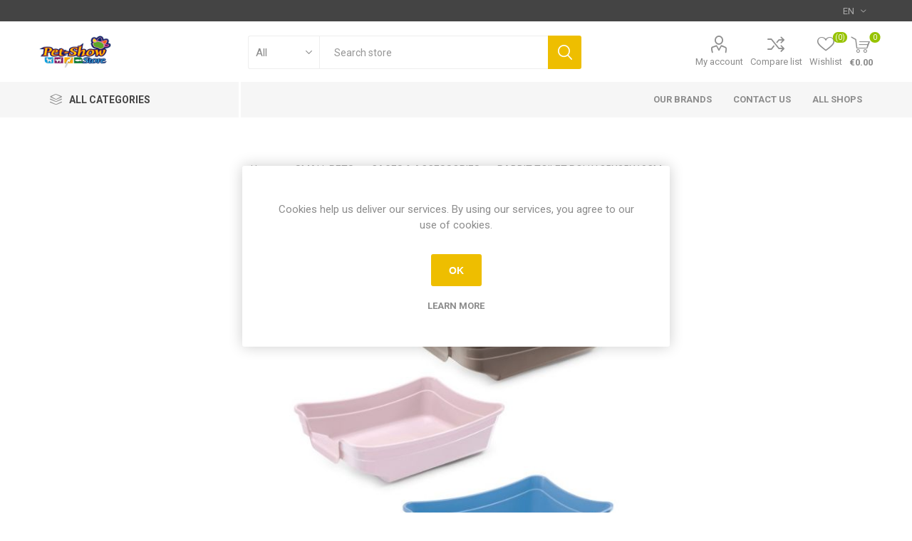

--- FILE ---
content_type: text/html; charset=utf-8
request_url: https://www.petshowstore.com/RABBIT-TOILET-POLLY-35X25X10CM-81396
body_size: 38802
content:
<!DOCTYPE html><html lang="en" dir="ltr" class="html-product-details-page"><head><title>RABBIT TOILET POLLY 35X25X10CM | Pet Show Store</title><meta charset="UTF-8"><meta name="description" content="RABBIT TOILET POLLY 35X25X10CM"><meta name="keywords" content=""><meta name="generator" content="nopCommerce"><meta name="viewport" content="width=device-width, initial-scale=1.0, minimum-scale=1.0, maximum-scale=2.0"><link rel="preload" as="font" href="/Themes/Emporium/Content/icons/emporium-icons.woff" crossorigin><link href="https://fonts.googleapis.com/css?family=Roboto:300,400,700&amp;subset=cyrillic-ext,greek-ext&amp;display=swap" rel="stylesheet"><meta property="og:type" content="product"><meta property="og:title" content="RABBIT TOILET POLLY 35X25X10CM"><meta property="og:description" content="RABBIT TOILET POLLY 35X25X10CM"><meta property="og:image" content="https://www.petshowstore.com/images/thumbs/0006790_rabbit-toilet-polly-35x25x10cm_510.jpeg"><meta property="og:image:url" content="https://www.petshowstore.com/images/thumbs/0006790_rabbit-toilet-polly-35x25x10cm_510.jpeg"><meta property="og:url" content="https://www.petshowstore.com/RABBIT-TOILET-POLLY-35X25X10CM-81396"><meta property="og:site_name" content="Pet Show Store"><meta property="twitter:card" content="summary"><meta property="twitter:site" content="Pet Show Store"><meta property="twitter:title" content="RABBIT TOILET POLLY 35X25X10CM"><meta property="twitter:description" content="RABBIT TOILET POLLY 35X25X10CM"><meta property="twitter:image" content="https://www.petshowstore.com/images/thumbs/0006790_rabbit-toilet-polly-35x25x10cm_510.jpeg"><meta property="twitter:url" content="https://www.petshowstore.com/RABBIT-TOILET-POLLY-35X25X10CM-81396"><link rel="stylesheet" href="/css/sp74d6fnfu_yawtoymsgra.styles.css?v=AD0wbjzrUL8z-BZCcA0s9Uc4K2k"><style>.product-details-page .full-description{display:none}.product-details-page .ui-tabs .full-description{display:block}.product-details-page .tabhead-full-description{display:none}.product-details-page .product-specs-box{display:none}.product-details-page .ui-tabs .product-specs-box{display:block}.product-details-page .ui-tabs .product-specs-box .title{display:none}.product-details-page .product-no-reviews,.product-details-page .product-review-links{display:none}</style><script>(function(){var i,t,n;for(window.sib={equeue:[],client_key:"sgd7fk8tngn251okwy5qolxe"},window.sib.email_id="",window.sendinblue={},i=["track","identify","trackLink","page"],n=0;n<i.length;n++)(function(n){window.sendinblue[n]=function(){var t=Array.prototype.slice.call(arguments);(window.sib[n]||function(){var i={};i[n]=t;window.sib.equeue.push(i)})(t[0],t[1],t[2])}})(i[n]);t=document.createElement("script");n=document.getElementsByTagName("script")[0];t.type="text/javascript";t.id="sendinblue-js";t.async=!0;t.src="https://sibautomation.com/sa.js?key="+window.sib.client_key;n.parentNode.insertBefore(t,n);window.sendinblue.page()})()</script><script async src="https://www.googletagmanager.com/gtag/js?id=G-D44CH7B175"></script><script>function gtag(){dataLayer.push(arguments)}window.dataLayer=window.dataLayer||[];gtag("js",new Date);gtag("config","G-D44CH7B175")</script><link rel="canonical" href="https://www.petshowstore.com/rabbit-toilet-polly-35x25x10cm-81396"><link rel="apple-touch-icon" sizes="180x180" href="/icons/icons_0/apple-touch-icon.png"><link rel="icon" type="image/png" sizes="32x32" href="/icons/icons_0/favicon-32x32.png"><link rel="icon" type="image/png" sizes="192x192" href="/icons/icons_0/android-chrome-192x192.png"><link rel="icon" type="image/png" sizes="16x16" href="/icons/icons_0/favicon-16x16.png"><link rel="manifest" href="/icons/icons_0/site.webmanifest"><link rel="mask-icon" href="/icons/icons_0/safari-pinned-tab.svg" color="#5bbad5"><link rel="shortcut icon" href="/icons/icons_0/favicon.ico"><meta name="msapplication-TileColor" content="#2d89ef"><meta name="msapplication-TileImage" content="/icons/icons_0/mstile-144x144.png"><meta name="msapplication-config" content="/icons/icons_0/browserconfig.xml"><meta name="theme-color" content="#ffffff"><meta name="google-site-verification" content="TsIXF7f4jkYAvK-HYapT-rRiGyaKYQ-0WkWhvfUX3h0"><body class="product-details-page-body"><input name="__RequestVerificationToken" type="hidden" value="CfDJ8KOd8zsLhphEkk5XMurlC52rH91qqZCEt33a5_AjL0XslugcqV2LDmVB6_X7QFsZz8J6LFE-GRBnNoIui3mQ69vGW-BLLBfeHGDmorgnAug9g22GuZB9mg6DmF1K2tc78PK8kgvOyVYzRuh8MCbKl-8"><div class="ajax-loading-block-window" style="display:none"></div><div id="dialog-notifications-success" title="Notification" style="display:none"></div><div id="dialog-notifications-error" title="Error" style="display:none"></div><div id="dialog-notifications-warning" title="Warning" style="display:none"></div><div id="bar-notification" class="bar-notification-container" data-close="Close"></div><!--[if lte IE 8]><div style="clear:both;height:59px;text-align:center;position:relative"><a href="http://www.microsoft.com/windows/internet-explorer/default.aspx" target="_blank"> <img src="/Themes/Emporium/Content/img/ie_warning.jpg" height="42" width="820" alt="You are using an outdated browser. For a faster, safer browsing experience, upgrade for free today."> </a></div><![endif]--><div class="master-wrapper-page"><div class="responsive-nav-wrapper-parent"><div class="responsive-nav-wrapper"><div class="menu-title"><span>Menu</span></div><div class="search-wrap"><span>Search</span></div><div class="mobile-logo"><a href="/" class="logo"> <img alt="Pet Show Store" title="Pet Show Store" src="https://www.petshowstore.com/images/thumbs/0007566_newlogo.png"></a></div><div class="shopping-cart-link"></div><div class="personal-button" id="header-links-opener"><span>Personal menu</span></div></div></div><div class="header"><div class="header-upper"><div class="header-selectors-wrapper"><div class="language-selector desktop"><div class="select-wrap"><select id="customerlanguage" name="customerlanguage" onchange="setLocation(this.value)" aria-label="Languages selector"><option selected value="https://www.petshowstore.com/changelanguage/1?returnUrl=%2FRABBIT-TOILET-POLLY-35X25X10CM-81396">EN<option value="https://www.petshowstore.com/changelanguage/2?returnUrl=%2FRABBIT-TOILET-POLLY-35X25X10CM-81396">EL<option value="https://www.petshowstore.com/changelanguage/3?returnUrl=%2FRABBIT-TOILET-POLLY-35X25X10CM-81396">RU</select></div></div><div class="language-selector mobile mobile-selector"><div class="current-language-selector selector-title">EN</div><div class="language-selector-options mobile-collapse"><div class="selector-options-item"><input type="radio" name="language-selector" id="language-0" value="https://www.petshowstore.com/changelanguage/1?returnUrl=%2FRABBIT-TOILET-POLLY-35X25X10CM-81396" onclick="setLocation(this.value)" checked> <label for="language-0">EN</label></div><div class="selector-options-item"><input type="radio" name="language-selector" id="language-1" value="https://www.petshowstore.com/changelanguage/2?returnUrl=%2FRABBIT-TOILET-POLLY-35X25X10CM-81396" onclick="setLocation(this.value)"> <label for="language-1">EL</label></div><div class="selector-options-item"><input type="radio" name="language-selector" id="language-2" value="https://www.petshowstore.com/changelanguage/3?returnUrl=%2FRABBIT-TOILET-POLLY-35X25X10CM-81396" onclick="setLocation(this.value)"> <label for="language-2">RU</label></div></div></div></div></div><div class="header-lower"><div class="header-logo"><a href="/" class="logo"> <img alt="Pet Show Store" title="Pet Show Store" src="https://www.petshowstore.com/images/thumbs/0007566_newlogo.png"></a></div><div class="search-box store-search-box"><div class="close-side-menu"><span class="close-side-menu-text">Search store</span> <span class="close-side-menu-btn">Close</span></div><form method="get" id="small-search-box-form" action="/search"><input type="text" class="search-box-text" id="small-searchterms" autocomplete="off" name="q" placeholder="Search store" aria-label="Search store"> <select class="search-box-select" id="instant-search-categories"><option value="0">All<option value="1039">SMALL PETS<option value="1034">BIRDS<option value="1036">DOGS<option value="1035">CATS<option value="1037">FISH<option value="1038">REPTILES</select> <input type="hidden" class="instantSearchResourceElement" data-highlightfirstfoundelement="true" data-minkeywordlength="3" data-defaultproductsortoption="0" data-instantsearchurl="/instantSearchFor" data-searchpageurl="/search" data-searchinproductdescriptions="true" data-numberofvisibleproducts="5" data-noresultsresourcetext=" No data found."> <button type="submit" class="button-1 search-box-button">Search</button></form></div><div class="header-links-wrapper"><div class="header-links"><ul><li><a href="/customer/info" class="ico-account opener" data-loginurl="/login">My account</a><div class="profile-menu-box login-form-in-header"><div class="close-side-menu"><span class="close-side-menu-text">My account</span> <span class="close-side-menu-btn">Close</span></div><div class="header-form-holder"><a href="/register?returnUrl=%2FRABBIT-TOILET-POLLY-35X25X10CM-81396" class="ico-register">Register</a> <a href="/login?returnUrl=%2FRABBIT-TOILET-POLLY-35X25X10CM-81396" class="ico-login">Log in</a></div></div><li><a href="/compareproducts" class="ico-compare">Compare list</a><li><a href="/wishlist" class="ico-wishlist"> <span class="wishlist-label">Wishlist</span> <span class="wishlist-qty">(0)</span> </a></ul><div class="mobile-flyout-wrapper"><div class="close-side-menu"><span class="close-side-menu-text">Shopping cart</span> <span class="close-side-menu-btn">Close</span></div><div id="flyout-cart" class="flyout-cart" data-removeitemfromcarturl="/EmporiumTheme/RemoveItemFromCart" data-flyoutcarturl="/EmporiumTheme/FlyoutShoppingCart"><div id="topcartlink"><a href="/cart" class="ico-cart"> <span class="cart-qty">0</span> <span class="cart-label"> &#x20AC;0.00 </span> </a></div><div class="mini-shopping-cart"><div class="flyout-cart-scroll-area"><p>You have no items in your shopping cart.</div></div></div></div></div></div></div><div class="header-menu-parent"><div class="header-menu categories-in-side-panel"><div class="category-navigation-list-wrapper"><span class="category-navigation-title">All Categories</span><ul class="category-navigation-list sticky-flyout"></ul></div><div class="close-menu"><span class="close-menu-text">Menu</span> <span class="close-menu-btn">Close</span></div><ul class="mega-menu" data-isrtlenabled="false" data-enableclickfordropdown="false"><li class="has-sublist mega-menu-categories root-category-items"><a class="with-subcategories" href="/dogs-4">DOGS</a><div class="plus-button"></div><div class="sublist-wrap"><ul class="sublist"><li class="back-button"><span>Back</span><li><a class="lastLevelCategory" href="/BEDS-1818" title="BEDS"><span>BEDS</span></a><li class="has-sublist"><a href="/FEEDERS-AND-DRINKERS-1819" title="FEEDERS AND DRINKERS" class="with-subcategories"><span>FEEDERS AND DRINKERS</span></a><div class="plus-button"></div><div class="sublist-wrap"><ul class="sublist"><li class="back-button"><span>Back</span><li><a class="lastLevelCategory" href="/BABY-BOTTLES-1855" title="BABY BOTTLES"><span>BABY BOTTLES</span></a><li><a class="lastLevelCategory" href="/BOWLS-1858" title="BOWLS"><span>BOWLS</span></a></ul></div><li><a class="lastLevelCategory" href="/CLOTHING-1934" title="CLOTHING"><span>CLOTHING</span></a><li class="has-sublist"><a href="/FOOD-1820" title="FOOD" class="with-subcategories"><span>FOOD</span></a><div class="plus-button"></div><div class="sublist-wrap"><ul class="sublist"><li class="back-button"><span>Back</span><li><a class="lastLevelCategory" href="/DRY-FOOD-1867" title="DRY FOOD"><span>DRY FOOD</span></a><li><a class="lastLevelCategory" href="/FROZEN-FOOD-1872" title="FROZEN FOOD"><span>FROZEN FOOD</span></a><li><a class="lastLevelCategory" href="/MILK-1877" title="MILK"><span>MILK</span></a><li><a class="lastLevelCategory" href="/SUPPLEMENTS-1914" title="SUPPLEMENTS"><span>SUPPLEMENTS</span></a><li><a class="lastLevelCategory" href="/WET-FOOD-1883" title="WET FOOD"><span>WET FOOD</span></a></ul></div><li class="has-sublist"><a href="/HEALTH-CARE-1821" title="HEALTH &amp; CARE" class="with-subcategories"><span>HEALTH &amp; CARE</span></a><div class="plus-button"></div><div class="sublist-wrap"><ul class="sublist"><li class="back-button"><span>Back</span><li><a class="lastLevelCategory" href="/BRUSHES-1884" title="BRUSHES"><span>BRUSHES</span></a><li><a class="lastLevelCategory" href="/CLEANING-MATERIALS-1886" title="CLEANING MATERIALS"><span>CLEANING MATERIALS</span></a><li><a class="lastLevelCategory" href="/GROOMING-1887" title="GROOMING"><span>GROOMING</span></a><li><a class="lastLevelCategory" href="/COLLARS-1929" title="COLLARS"><span>COLLARS</span></a><li><a class="lastLevelCategory" href="/PADS-POOP-BAGS-1891" title="PADS &amp; POOP BAGS"><span>PADS &amp; POOP BAGS</span></a><li><a class="lastLevelCategory" href="/SHAMPOO-1892" title="SHAMPOO"><span>SHAMPOO</span></a></ul></div><li class="has-sublist"><a href="/LEASHES-COLLARS-1822" title="LEASHES &amp; COLLARS" class="with-subcategories"><span>LEASHES &amp; COLLARS</span></a><div class="plus-button"></div><div class="sublist-wrap"><ul class="sublist"><li class="back-button"><span>Back</span><li><a class="lastLevelCategory" href="/COLLARS-1894" title="COLLARS"><span>COLLARS</span></a><li><a class="lastLevelCategory" href="/LEAD-1895" title="LEAD"><span>LEAD</span></a><li><a class="lastLevelCategory" href="/HARNESS-1926" title="HARNESS"><span>HARNESS</span></a><li><a class="lastLevelCategory" href="/TRAINING-1940" title="TRAINING"><span>TRAINING</span></a></ul></div><li class="has-sublist"><a href="/TOYS-1823" title="TOYS" class="with-subcategories"><span>TOYS</span></a><div class="plus-button"></div><div class="sublist-wrap"><ul class="sublist"><li class="back-button"><span>Back</span><li><a class="lastLevelCategory" href="/LEATHER-1913" title="LEATHER"><span>LEATHER</span></a><li><a class="lastLevelCategory" href="/CHEWING-TOYS-1924" title="CHEWING TOYS"><span>CHEWING TOYS</span></a><li><a class="lastLevelCategory" href="/CHEWABLE-1941" title="CHEWABLE"><span>CHEWABLE</span></a><li><a class="lastLevelCategory" href="/PLUSH-1902" title="PLUSH"><span>PLUSH</span></a><li><a class="lastLevelCategory" href="/LATEX-1925" title="LATEX"><span>LATEX</span></a><li><a class="lastLevelCategory" href="/HALLOWEEN-1943" title="HALLOWEEN"><span>HALLOWEEN</span></a><li><a class="lastLevelCategory" href="/PUPPY-1903" title="PUPPY"><span>PUPPY</span></a><li><a class="lastLevelCategory" href="/CHRISTMAS-1956" title="CHRISTMAS"><span>CHRISTMAS</span></a><li><a class="lastLevelCategory" href="/ROPE-1906" title="ROPE"><span>ROPE</span></a><li><a class="lastLevelCategory" href="/RUBBER-1907" title="RUBBER"><span>RUBBER</span></a><li><a class="lastLevelCategory" href="/VINYL-1909" title="VINYL"><span>VINYL</span></a></ul></div><li class="has-sublist"><a href="/TRAVEL-OUTDOOR-1824" title="TRAVEL &amp; OUTDOOR" class="with-subcategories"><span>TRAVEL &amp; OUTDOOR</span></a><div class="plus-button"></div><div class="sublist-wrap"><ul class="sublist"><li class="back-button"><span>Back</span><li><a class="lastLevelCategory" href="/CARRIER-1910" title="CARRIER"><span>CARRIER</span></a><li><a class="lastLevelCategory" href="/CAR-BELTS-1930" title="CAR BELTS"><span>CAR BELTS</span></a><li><a class="lastLevelCategory" href="/HOUSING-1911" title="HOUSING"><span>HOUSING</span></a><li><a class="lastLevelCategory" href="/HARNESS-1927" title="HARNESS"><span>HARNESS</span></a></ul></div><li class="has-sublist"><a href="/TRAINING-BEHAVIOR-1916" title="TRAINING &amp; BEHAVIOR" class="with-subcategories"><span>TRAINING &amp; BEHAVIOR</span></a><div class="plus-button"></div><div class="sublist-wrap"><ul class="sublist"><li class="back-button"><span>Back</span><li><a class="lastLevelCategory" href="/TRAINING-1938" title="TRAINING"><span>TRAINING</span></a></ul></div><li class="has-sublist"><a href="/TREATS-1825" title="TREATS" class="with-subcategories"><span>TREATS</span></a><div class="plus-button"></div><div class="sublist-wrap"><ul class="sublist"><li class="back-button"><span>Back</span><li><a class="lastLevelCategory" href="/SNACK-BAR-1912" title="SNACK BAR"><span>SNACK BAR</span></a><li><a class="lastLevelCategory" href="/CHRISTMAS-1957" title="CHRISTMAS"><span>CHRISTMAS</span></a><li><a class="lastLevelCategory" href="/birthday-delicacies" title="BIRTHDAY DELICACIES"><span>BIRTHDAY DELICACIES</span></a></ul></div></ul></div><li class="has-sublist mega-menu-categories root-category-items"><a class="with-subcategories" href="/cats-3">CATS</a><div class="plus-button"></div><div class="sublist-wrap"><ul class="sublist"><li class="back-button"><span>Back</span><li><a class="lastLevelCategory" href="/BEDS-1810" title="BEDS"><span>BEDS</span></a><li class="has-sublist"><a href="/FEEDERS-AND-DRINKERS-1811" title="FEEDERS AND DRINKERS" class="with-subcategories"><span>FEEDERS AND DRINKERS</span></a><div class="plus-button"></div><div class="sublist-wrap"><ul class="sublist"><li class="back-button"><span>Back</span><li><a class="lastLevelCategory" href="/BOWLS-1857" title="BOWLS"><span>BOWLS</span></a></ul></div><li class="has-sublist"><a href="/FOOD-1812" title="FOOD" class="with-subcategories"><span>FOOD</span></a><div class="plus-button"></div><div class="sublist-wrap"><ul class="sublist"><li class="back-button"><span>Back</span><li><a class="lastLevelCategory" href="/DRY-FOOD-1866" title="DRY FOOD"><span>DRY FOOD</span></a><li><a class="lastLevelCategory" href="/FROZEN-FOOD-1871" title="FROZEN FOOD"><span>FROZEN FOOD</span></a><li><a class="lastLevelCategory" href="/MILK-1876" title="MILK"><span>MILK</span></a><li><a class="lastLevelCategory" href="/SUPPLEMENTS-1880" title="SUPPLEMENTS"><span>SUPPLEMENTS</span></a><li><a class="lastLevelCategory" href="/WET-FOOD-1882" title="WET FOOD"><span>WET FOOD</span></a></ul></div><li class="has-sublist"><a href="/HEALTH-CARE-1813" title="HEALTH &amp; CARE" class="with-subcategories"><span>HEALTH &amp; CARE</span></a><div class="plus-button"></div><div class="sublist-wrap"><ul class="sublist"><li class="back-button"><span>Back</span><li><a class="lastLevelCategory" href="/CAT-LITTER-1885" title="CAT LITTER"><span>CAT LITTER</span></a><li><a class="lastLevelCategory" href="/GROOMING-1935" title="GROOMING"><span>GROOMING</span></a><li><a class="lastLevelCategory" href="/LITTER-BOXES-1889" title="LITTER BOXES"><span>LITTER BOXES</span></a><li><a class="lastLevelCategory" href="/SHAMPOO-1915" title="SHAMPOO"><span>SHAMPOO</span></a></ul></div><li class="has-sublist"><a href="/LEASHES-COLLARS-1814" title="LEASHES &amp; COLLARS" class="with-subcategories"><span>LEASHES &amp; COLLARS</span></a><div class="plus-button"></div><div class="sublist-wrap"><ul class="sublist"><li class="back-button"><span>Back</span><li><a class="lastLevelCategory" href="/COLLARS-1893" title="COLLARS"><span>COLLARS</span></a></ul></div><li class="has-sublist"><a href="/TOYS-1815" title="TOYS" class="with-subcategories"><span>TOYS</span></a><div class="plus-button"></div><div class="sublist-wrap"><ul class="sublist"><li class="back-button"><span>Back</span><li><a class="lastLevelCategory" href="/BALLS-1900" title="BALLS"><span>BALLS</span></a><li><a class="lastLevelCategory" href="/PLUSH-1901" title="PLUSH"><span>PLUSH</span></a><li><a class="lastLevelCategory" href="/CHRISTMAS-1955" title="CHRISTMAS"><span>CHRISTMAS</span></a><li><a class="lastLevelCategory" href="/RODS-1904" title="RODS"><span>RODS</span></a><li><a class="lastLevelCategory" href="/SCRATCHING-POSTS-1908" title="SCRATCHING POSTS"><span>SCRATCHING POSTS</span></a></ul></div><li><a class="lastLevelCategory" href="/LIVE-PLANT-1950" title="LIVE PLANT"><span>LIVE PLANT</span></a><li><a class="lastLevelCategory" href="/TRAVEL-OUTDOOR-1816" title="TRAVEL &amp; OUTDOOR"><span>TRAVEL &amp; OUTDOOR</span></a><li><a class="lastLevelCategory" href="/TREATS-1817" title="TREATS"><span>TREATS</span></a></ul></div><li class="has-sublist mega-menu-categories root-category-items"><a class="with-subcategories" href="/small-pets-2">SMALL PETS</a><div class="plus-button"></div><div class="sublist-wrap"><ul class="sublist"><li class="back-button"><span>Back</span><li><a class="lastLevelCategory" href="/CAGES-ACCESSORIES-1847" title="CAGES &amp; ACCESSORIES"><span>CAGES &amp; ACCESSORIES</span></a><li class="has-sublist"><a href="/FEEDERS-AND-DRINKERS-1848" title="FEEDERS AND DRINKERS" class="with-subcategories"><span>FEEDERS AND DRINKERS</span></a><div class="plus-button"></div><div class="sublist-wrap"><ul class="sublist"><li class="back-button"><span>Back</span><li><a class="lastLevelCategory" href="/BOWLS-1932" title="BOWLS"><span>BOWLS</span></a></ul></div><li><a class="lastLevelCategory" href="/FOOD-1849" title="FOOD"><span>FOOD</span></a><li class="has-sublist"><a href="/HEALTH-CARE-1850" title="HEALTH &amp; CARE" class="with-subcategories"><span>HEALTH &amp; CARE</span></a><div class="plus-button"></div><div class="sublist-wrap"><ul class="sublist"><li class="back-button"><span>Back</span><li><a class="lastLevelCategory" href="/GROOMING-1888" title="GROOMING"><span>GROOMING</span></a><li><a class="lastLevelCategory" href="/LITTER-BOXES-1890" title="LITTER BOXES"><span>LITTER BOXES</span></a></ul></div><li><a class="lastLevelCategory" href="/LEASHES-COLLARS-1851" title="LEASHES &amp; COLLARS"><span>LEASHES &amp; COLLARS</span></a><li><a class="lastLevelCategory" href="/HIDEAWAYS-HAMMOCKS-1953" title="HIDEAWAYS &amp; HAMMOCKS"><span>HIDEAWAYS &amp; HAMMOCKS</span></a><li><a class="lastLevelCategory" href="/SUBSTRATES-1852" title="SUBSTRATES"><span>SUBSTRATES</span></a><li class="has-sublist"><a href="/TOYS-1853" title="TOYS" class="with-subcategories"><span>TOYS</span></a><div class="plus-button"></div><div class="sublist-wrap"><ul class="sublist"><li class="back-button"><span>Back</span><li><a class="lastLevelCategory" href="/VINYL-1944" title="VINYL"><span>VINYL</span></a><li><a class="lastLevelCategory" href="/WHEELS-RUNNERS-1954" title="WHEELS &amp; RUNNERS"><span>WHEELS &amp; RUNNERS</span></a></ul></div><li><a class="lastLevelCategory" href="/TREATS-1854" title="TREATS"><span>TREATS</span></a><li class="has-sublist"><a href="/TRAVEL-OUTDOOR-1921" title="TRAVEL &amp; OUTDOOR" class="with-subcategories"><span>TRAVEL &amp; OUTDOOR</span></a><div class="plus-button"></div><div class="sublist-wrap"><ul class="sublist"><li class="back-button"><span>Back</span><li><a class="lastLevelCategory" href="/CARRIER-1933" title="CARRIER"><span>CARRIER</span></a></ul></div></ul></div><li class="has-sublist mega-menu-categories root-category-items"><a class="with-subcategories" href="/fish-3">FISH</a><div class="plus-button"></div><div class="sublist-wrap"><ul class="sublist"><li class="back-button"><span>Back</span><li><a class="lastLevelCategory" href="/AIR-PUMPS-1827" title="AIR PUMPS"><span>AIR PUMPS</span></a><li class="has-sublist"><a href="/AQUARIUMS-1828" title="AQUARIUMS" class="with-subcategories"><span>AQUARIUMS</span></a><div class="plus-button"></div><div class="sublist-wrap"><ul class="sublist"><li class="back-button"><span>Back</span><li><a class="lastLevelCategory" href="/GLASS-BOWLS-1958" title="GLASS BOWLS"><span>GLASS BOWLS</span></a></ul></div><li><a class="lastLevelCategory" href="/DECOR-1829" title="DECOR"><span>DECOR</span></a><li class="has-sublist"><a href="/FILTERS-MEDIA-1830" title="FILTERS &amp; MEDIA" class="with-subcategories"><span>FILTERS &amp; MEDIA</span></a><div class="plus-button"></div><div class="sublist-wrap"><ul class="sublist"><li class="back-button"><span>Back</span><li><a class="lastLevelCategory" href="/AUTOMATIC-FEEDERS-1860" title="AUTOMATIC FEEDERS"><span>AUTOMATIC FEEDERS</span></a><li><a class="lastLevelCategory" href="/EXTERNAL-FILTERS-1861" title="EXTERNAL FILTERS"><span>EXTERNAL FILTERS</span></a><li><a class="lastLevelCategory" href="/HOOVER-1862" title="HOOVER"><span>HOOVER</span></a><li><a class="lastLevelCategory" href="/INTERNAL-FILTERS-1863" title="INTERNAL FILTERS"><span>INTERNAL FILTERS</span></a><li><a class="lastLevelCategory" href="/MEDIA-1864" title="MEDIA"><span>MEDIA</span></a><li><a class="lastLevelCategory" href="/WATER-PUMPS-1865" title="WATER PUMPS"><span>WATER PUMPS</span></a><li><a class="lastLevelCategory" href="/UV-C-SYSTEM-1922" title="UV-C SYSTEM"><span>UV-C SYSTEM</span></a></ul></div><li class="has-sublist"><a href="/FOOD-1831" title="FOOD" class="with-subcategories"><span>FOOD</span></a><div class="plus-button"></div><div class="sublist-wrap"><ul class="sublist"><li class="back-button"><span>Back</span><li><a class="lastLevelCategory" href="/DRY-FOOD-1868" title="DRY FOOD"><span>DRY FOOD</span></a><li><a class="lastLevelCategory" href="/ECONOMY-PACK-1923" title="ECONOMY PACK"><span>ECONOMY PACK</span></a><li><a class="lastLevelCategory" href="/FROZEN-FOOD-1873" title="FROZEN FOOD"><span>FROZEN FOOD</span></a></ul></div><li class="has-sublist"><a href="/LIGHTING-HEATING-1832" title="LIGHTING &amp; HEATING" class="with-subcategories"><span>LIGHTING &amp; HEATING</span></a><div class="plus-button"></div><div class="sublist-wrap"><ul class="sublist"><li class="back-button"><span>Back</span><li><a class="lastLevelCategory" href="/HEATING-1897" title="HEATING"><span>HEATING</span></a><li><a class="lastLevelCategory" href="/LIGHTS-1898" title="LIGHTS"><span>LIGHTS</span></a></ul></div><li class="has-sublist"><a href="/LIVE-PLANT-1833" title="LIVE PLANT" class="with-subcategories"><span>LIVE PLANT</span></a><div class="plus-button"></div><div class="sublist-wrap"><ul class="sublist"><li class="back-button"><span>Back</span><li><a class="lastLevelCategory" href="/SUPPLEMENTS-1947" title="SUPPLEMENTS"><span>SUPPLEMENTS</span></a><li><a class="lastLevelCategory" title="SUPPLEMENTS"><span>SUPPLEMENTS</span></a></ul></div><li><a class="lastLevelCategory" href="/NETS-1834" title="NETS"><span>NETS</span></a><li><a class="lastLevelCategory" href="/SAND-GRAVEL-1836" title="SAND &amp; GRAVEL"><span>SAND &amp; GRAVEL</span></a><li><a class="lastLevelCategory" href="/SPARE-PARTS-1837" title="SPARE PARTS"><span>SPARE PARTS</span></a><li><a class="lastLevelCategory" href="/TREATMENT-1838" title="TREATMENT"><span>TREATMENT</span></a><li><a class="lastLevelCategory" href="/SUBSTRATES-1951" title="SUBSTRATES"><span>SUBSTRATES</span></a></ul></div><li class="has-sublist mega-menu-categories root-category-items"><a class="with-subcategories" href="/birds-2">BIRDS</a><div class="plus-button"></div><div class="sublist-wrap"><ul class="sublist"><li class="back-button"><span>Back</span><li><a class="lastLevelCategory" href="/BREEDING-MATERIALS-1803" title="BREEDING MATERIALS"><span>BREEDING MATERIALS</span></a><li class="has-sublist"><a href="/FEEDERS-AND-DRINKERS-1804" title="FEEDERS AND DRINKERS" class="with-subcategories"><span>FEEDERS AND DRINKERS</span></a><div class="plus-button"></div><div class="sublist-wrap"><ul class="sublist"><li class="back-button"><span>Back</span><li><a class="lastLevelCategory" href="/BOWLS-1856" title="BOWLS"><span>BOWLS</span></a></ul></div><li><a class="lastLevelCategory" href="/CAGES-ACCESSORIES-1917" title="CAGES &amp; ACCESSORIES"><span>CAGES &amp; ACCESSORIES</span></a><li class="has-sublist"><a href="/FOOD-1805" title="FOOD" class="with-subcategories"><span>FOOD</span></a><div class="plus-button"></div><div class="sublist-wrap"><ul class="sublist"><li class="back-button"><span>Back</span><li><a class="lastLevelCategory" href="/ECONOMY-PACK-1870" title="ECONOMY PACK"><span>ECONOMY PACK</span></a><li><a class="lastLevelCategory" href="/HAND-FEEDING-1875" title="HAND FEEDING"><span>HAND FEEDING</span></a><li><a class="lastLevelCategory" href="/PELLET-1878" title="PELLET"><span>PELLET</span></a><li><a class="lastLevelCategory" href="/SUPPLEMENTS-1879" title="SUPPLEMENTS"><span>SUPPLEMENTS</span></a><li><a class="lastLevelCategory" href="/TREATS-1939" title="TREATS"><span>TREATS</span></a></ul></div><li><a class="lastLevelCategory" href="/SUBSTRATES-1806" title="SUBSTRATES"><span>SUBSTRATES</span></a><li class="has-sublist"><a href="/TOYS-1807" title="TOYS" class="with-subcategories"><span>TOYS</span></a><div class="plus-button"></div><div class="sublist-wrap"><ul class="sublist"><li class="back-button"><span>Back</span><li><a class="lastLevelCategory" href="/ROPE-1905" title="ROPE"><span>ROPE</span></a></ul></div><li><a class="lastLevelCategory" href="/LIVE-PLANT-1949" title="LIVE PLANT"><span>LIVE PLANT</span></a><li><a class="lastLevelCategory" href="/TREATMENT-1808" title="TREATMENT"><span>TREATMENT</span></a><li><a class="lastLevelCategory" href="/TREATS-1809" title="TREATS"><span>TREATS</span></a><li class="has-sublist"><a href="/TRAVEL-OUTDOOR-1945" title="TRAVEL &amp; OUTDOOR" class="with-subcategories"><span>TRAVEL &amp; OUTDOOR</span></a><div class="plus-button"></div><div class="sublist-wrap"><ul class="sublist"><li class="back-button"><span>Back</span><li><a class="lastLevelCategory" href="/HARNESS-1946" title="HARNESS"><span>HARNESS</span></a></ul></div></ul></div><li class="has-sublist mega-menu-categories root-category-items"><a class="with-subcategories" href="/reptiles-2">REPTILES</a><div class="plus-button"></div><div class="sublist-wrap"><ul class="sublist"><li class="back-button"><span>Back</span><li><a class="lastLevelCategory" href="/DECOR-1839" title="DECOR"><span>DECOR</span></a><li class="has-sublist"><a href="/FEEDERS-AND-DRINKERS-1840" title="FEEDERS AND DRINKERS" class="with-subcategories"><span>FEEDERS AND DRINKERS</span></a><div class="plus-button"></div><div class="sublist-wrap"><ul class="sublist"><li class="back-button"><span>Back</span><li><a class="lastLevelCategory" href="/HAND-FEEDING-1859" title="HAND FEEDING"><span>HAND FEEDING</span></a></ul></div><li class="has-sublist"><a href="/FOOD-1841" title="FOOD" class="with-subcategories"><span>FOOD</span></a><div class="plus-button"></div><div class="sublist-wrap"><ul class="sublist"><li class="back-button"><span>Back</span><li><a class="lastLevelCategory" href="/DRY-FOOD-1869" title="DRY FOOD"><span>DRY FOOD</span></a><li><a class="lastLevelCategory" href="/FROZEN-FOOD-1874" title="FROZEN FOOD"><span>FROZEN FOOD</span></a><li><a class="lastLevelCategory" href="/SUPPLEMENTS-1881" title="SUPPLEMENTS"><span>SUPPLEMENTS</span></a><li><a class="lastLevelCategory" href="/WET-FOOD-1928" title="WET FOOD"><span>WET FOOD</span></a></ul></div><li class="has-sublist"><a href="/LIGHTING-HEATING-1842" title="LIGHTING &amp; HEATING" class="with-subcategories"><span>LIGHTING &amp; HEATING</span></a><div class="plus-button"></div><div class="sublist-wrap"><ul class="sublist"><li class="back-button"><span>Back</span><li><a class="lastLevelCategory" href="/ENCLOSURE-MONITORING-1896" title="ENCLOSURE MONITORING"><span>ENCLOSURE MONITORING</span></a><li><a class="lastLevelCategory" href="/LIGHTS-1899" title="LIGHTS"><span>LIGHTS</span></a></ul></div><li><a class="lastLevelCategory" href="/HEALTH-CARE-1920" title="HEALTH &amp; CARE"><span>HEALTH &amp; CARE</span></a><li><a class="lastLevelCategory" href="/SPARE-PARTS-1843" title="SPARE PARTS"><span>SPARE PARTS</span></a><li><a class="lastLevelCategory" href="/SUBSTRATES-1844" title="SUBSTRATES"><span>SUBSTRATES</span></a><li><a class="lastLevelCategory" href="/TERRARIUMS-1845" title="TERRARIUMS"><span>TERRARIUMS</span></a><li><a class="lastLevelCategory" href="/TREATS-1846" title="TREATS"><span>TREATS</span></a><li><a class="lastLevelCategory" href="/TREATMENT-1959" title="TREATMENT"><span>TREATMENT</span></a></ul></div><li class="has-sublist with-dropdown-in-grid"><a class="with-subcategories" href="/manufacturer/all" title="Our Brands"><span>Our Brands</span></a><div class="dropdown manufacturers fullWidth boxes-6"><div class="row-wrapper"><div class="row"><div class="box"><div class="picture"><a class="manufacturer" href="/ACANA-254" title="ACANA"> <img class="lazy" src="[data-uri]" data-original="https://www.petshowstore.com/images/thumbs/0001595_acana_165.jpeg" alt="Picture for category ACANA" title="Picture for category ACANA"> </a></div><div class="title"><a class="manufacturer" href="/ACANA-254" title="ACANA"><span>ACANA</span></a></div></div><div class="box"><div class="picture"><a class="manufacturer" href="/APPLAWS-255" title="APPLAWS"> <img class="lazy" src="[data-uri]" data-original="https://www.petshowstore.com/images/thumbs/0001596_applaws_165.jpeg" alt="Picture for category APPLAWS" title="Picture for category APPLAWS"> </a></div><div class="title"><a class="manufacturer" href="/APPLAWS-255" title="APPLAWS"><span>APPLAWS</span></a></div></div><div class="box"><div class="picture"><a class="manufacturer" href="/AQUA-ATLANTIS-256" title="AQUA ATLANTIS"> <img class="lazy" src="[data-uri]" data-original="https://www.petshowstore.com/images/thumbs/0001597_aqua-atlantis_165.jpeg" alt="Picture for category AQUA ATLANTIS" title="Picture for category AQUA ATLANTIS"> </a></div><div class="title"><a class="manufacturer" href="/AQUA-ATLANTIS-256" title="AQUA ATLANTIS"><span>AQUA ATLANTIS</span></a></div></div><div class="box"><div class="picture"><a class="manufacturer" href="/BIOSAND-257" title="BIOSAND"> <img class="lazy" src="[data-uri]" data-original="https://www.petshowstore.com/images/thumbs/0001598_biosand_165.jpeg" alt="Picture for category BIOSAND" title="Picture for category BIOSAND"> </a></div><div class="title"><a class="manufacturer" href="/BIOSAND-257" title="BIOSAND"><span>BIOSAND</span></a></div></div><div class="box"><div class="picture"><a class="manufacturer" href="/BUSTER%26BEAU-258" title="BUSTER&amp;BEAU"> <img class="lazy" src="[data-uri]" data-original="https://www.petshowstore.com/images/thumbs/0005989_busterbeau_165.jpeg" alt="Picture for category BUSTER&amp;BEAU" title="Picture for category BUSTER&amp;BEAU"> </a></div><div class="title"><a class="manufacturer" href="/BUSTER%26BEAU-258" title="BUSTER&amp;BEAU"><span>BUSTER&amp;BEAU</span></a></div></div><div class="box"><div class="picture"><a class="manufacturer" href="/CAT-n-CABOODLE-259" title="CAT n CABOODLE"> <img class="lazy" src="[data-uri]" data-original="https://www.petshowstore.com/images/thumbs/0001599_cat-n-caboodle_165.jpeg" alt="Picture for category CAT n CABOODLE" title="Picture for category CAT n CABOODLE"> </a></div><div class="title"><a class="manufacturer" href="/CAT-n-CABOODLE-259" title="CAT n CABOODLE"><span>CAT n CABOODLE</span></a></div></div></div><div class="row"><div class="box"><div class="picture"><a class="manufacturer" href="/CRITTERS-CHOICE-260" title="CRITTERS CHOICE"> <img class="lazy" src="[data-uri]" data-original="https://www.petshowstore.com/images/thumbs/0005990_critters-choice_165.jpeg" alt="Picture for category CRITTERS CHOICE" title="Picture for category CRITTERS CHOICE"> </a></div><div class="title"><a class="manufacturer" href="/CRITTERS-CHOICE-260" title="CRITTERS CHOICE"><span>CRITTERS CHOICE</span></a></div></div><div class="box"><div class="picture"><a class="manufacturer" href="/DENNERLE-261" title="DENNERLE"> <img class="lazy" src="[data-uri]" data-original="https://www.petshowstore.com/images/thumbs/0005983_dennerle_165.jpeg" alt="Picture for category DENNERLE" title="Picture for category DENNERLE"> </a></div><div class="title"><a class="manufacturer" href="/DENNERLE-261" title="DENNERLE"><span>DENNERLE</span></a></div></div><div class="box"><div class="picture"><a class="manufacturer" href="/EHEIM-263" title="EHEIM"> <img class="lazy" src="[data-uri]" data-original="https://www.petshowstore.com/images/thumbs/0005962_eheim_165.jpeg" alt="Picture for category EHEIM" title="Picture for category EHEIM"> </a></div><div class="title"><a class="manufacturer" href="/EHEIM-263" title="EHEIM"><span>EHEIM</span></a></div></div><div class="box"><div class="picture"><a class="manufacturer" href="/FFF-264" title="FFF"> <img class="lazy" src="[data-uri]" data-original="https://www.petshowstore.com/images/thumbs/0007466_fff_165.jpeg" alt="Picture for category FFF" title="Picture for category FFF"> </a></div><div class="title"><a class="manufacturer" href="/FFF-264" title="FFF"><span>FFF</span></a></div></div><div class="box"><div class="picture"><a class="manufacturer" href="/GAUN-265" title="GAUN"> <img class="lazy" src="[data-uri]" data-original="https://www.petshowstore.com/images/thumbs/0006003_gaun_165.jpeg" alt="Picture for category GAUN" title="Picture for category GAUN"> </a></div><div class="title"><a class="manufacturer" href="/GAUN-265" title="GAUN"><span>GAUN</span></a></div></div><div class="box"><div class="picture"><a class="manufacturer" href="/GROOM-267" title="GROOM"> <img class="lazy" src="[data-uri]" data-original="https://www.petshowstore.com/images/thumbs/0001601_groom_165.jpeg" alt="Picture for category GROOM" title="Picture for category GROOM"> </a></div><div class="title"><a class="manufacturer" href="/GROOM-267" title="GROOM"><span>GROOM</span></a></div></div></div><div class="row"><div class="box"><div class="picture"><a class="manufacturer" href="/Grubber-268" title="Grubber"> <img class="lazy" src="[data-uri]" data-original="https://www.petshowstore.com/images/thumbs/0001602_grubber_165.jpeg" alt="Picture for category Grubber" title="Picture for category Grubber"> </a></div><div class="title"><a class="manufacturer" href="/Grubber-268" title="Grubber"><span>Grubber</span></a></div></div><div class="box"><div class="picture"><a class="manufacturer" href="/HAPPY-PET-269" title="HAPPY PET"> <img class="lazy" src="[data-uri]" data-original="https://www.petshowstore.com/images/thumbs/0001603_happy-pet_165.jpeg" alt="Picture for category HAPPY PET" title="Picture for category HAPPY PET"> </a></div><div class="title"><a class="manufacturer" href="/HAPPY-PET-269" title="HAPPY PET"><span>HAPPY PET</span></a></div></div><div class="box"><div class="picture"><a class="manufacturer" href="/HEALTHY-paws-270" title="HEALTHY paws"> <img class="lazy" src="[data-uri]" data-original="https://www.petshowstore.com/images/thumbs/0001604_healthy-paws_165.jpeg" alt="Picture for category HEALTHY paws" title="Picture for category HEALTHY paws"> </a></div><div class="title"><a class="manufacturer" href="/HEALTHY-paws-270" title="HEALTHY paws"><span>HEALTHY paws</span></a></div></div><div class="box"><div class="picture"><a class="manufacturer" href="/Holly-Robin-271" title="Holly Robin"> <img class="lazy" src="[data-uri]" data-original="https://www.petshowstore.com/images/thumbs/0006067_holly-robin_165.jpeg" alt="Picture for category Holly Robin" title="Picture for category Holly Robin"> </a></div><div class="title"><a class="manufacturer" href="/Holly-Robin-271" title="Holly Robin"><span>Holly Robin</span></a></div></div><div class="box"><div class="picture"><a class="manufacturer" href="/HUGS-272" title="HUGS"> <img class="lazy" src="[data-uri]" data-original="https://www.petshowstore.com/images/thumbs/0005968_hugs_165.jpeg" alt="Picture for category HUGS" title="Picture for category HUGS"> </a></div><div class="title"><a class="manufacturer" href="/HUGS-272" title="HUGS"><span>HUGS</span></a></div></div><div class="box"><div class="picture"><a class="manufacturer" href="/JBL-273" title="JBL"> <img class="lazy" src="[data-uri]" data-original="https://www.petshowstore.com/images/thumbs/0001606_jbl_165.jpeg" alt="Picture for category JBL" title="Picture for category JBL"> </a></div><div class="title"><a class="manufacturer" href="/JBL-273" title="JBL"><span>JBL</span></a></div></div></div><div class="row"><div class="box"><div class="picture"><a class="manufacturer" href="/KOMODO-274" title="KOMODO"> <img class="lazy" src="[data-uri]" data-original="https://www.petshowstore.com/images/thumbs/0001607_komodo_165.jpeg" alt="Picture for category KOMODO" title="Picture for category KOMODO"> </a></div><div class="title"><a class="manufacturer" href="/KOMODO-274" title="KOMODO"><span>KOMODO</span></a></div></div><div class="box"><div class="picture"><a class="manufacturer" href="/KUDOS-275" title="KUDOS"> <img class="lazy" src="[data-uri]" data-original="https://www.petshowstore.com/images/thumbs/0006066_kudos_165.jpeg" alt="Picture for category KUDOS" title="Picture for category KUDOS"> </a></div><div class="title"><a class="manufacturer" href="/KUDOS-275" title="KUDOS"><span>KUDOS</span></a></div></div><div class="box"><div class="picture"><a class="manufacturer" href="/LITTLE-RASCALS-276" title="LITTLE RASCALS"> <img class="lazy" src="[data-uri]" data-original="https://www.petshowstore.com/images/thumbs/0005985_little-rascals_165.jpeg" alt="Picture for category LITTLE RASCALS" title="Picture for category LITTLE RASCALS"> </a></div><div class="title"><a class="manufacturer" href="/LITTLE-RASCALS-276" title="LITTLE RASCALS"><span>LITTLE RASCALS</span></a></div></div><div class="box"><div class="picture"><a class="manufacturer" href="/NATURHOF-SCHRODER-277" title="NATURE FIRST"> <img class="lazy" src="[data-uri]" data-original="https://www.petshowstore.com/images/thumbs/0001610_nature-first_165.jpeg" alt="Picture for category NATURE FIRST" title="Picture for category NATURE FIRST"> </a></div><div class="title"><a class="manufacturer" href="/NATURHOF-SCHRODER-277" title="NATURE FIRST"><span>NATURE FIRST</span></a></div></div><div class="box"><div class="picture"><a class="manufacturer" href="/NUTS-FOR-KNOTS-EXTRE-278" title="NUTS FOR KNOTS"> <img class="lazy" src="[data-uri]" data-original="https://www.petshowstore.com/images/thumbs/0001611_nuts-for-knots_165.jpeg" alt="Picture for category NUTS FOR KNOTS" title="Picture for category NUTS FOR KNOTS"> </a></div><div class="title"><a class="manufacturer" href="/NUTS-FOR-KNOTS-EXTRE-278" title="NUTS FOR KNOTS"><span>NUTS FOR KNOTS</span></a></div></div><div class="box"><div class="picture"><a class="manufacturer" href="/OUT-ABOUT-279" title="OUT &amp; ABOUT"> <img class="lazy" src="[data-uri]" data-original="https://www.petshowstore.com/images/thumbs/0005970_out-about_165.jpeg" alt="Picture for category OUT &amp; ABOUT" title="Picture for category OUT &amp; ABOUT"> </a></div><div class="title"><a class="manufacturer" href="/OUT-ABOUT-279" title="OUT &amp; ABOUT"><span>OUT &amp; ABOUT</span></a></div></div></div><div class="row"><div class="box"><div class="picture"><a class="manufacturer" href="/PADOVAN-280" title="PADOVAN"> <img class="lazy" src="[data-uri]" data-original="https://www.petshowstore.com/images/thumbs/0001612_padovan_165.jpeg" alt="Picture for category PADOVAN" title="Picture for category PADOVAN"> </a></div><div class="title"><a class="manufacturer" href="/PADOVAN-280" title="PADOVAN"><span>PADOVAN</span></a></div></div><div class="box"><div class="picture"><a class="manufacturer" href="/PET-PLATTER-281" title="PET PLATTER"> <img class="lazy" src="[data-uri]" data-original="https://www.petshowstore.com/images/thumbs/0005972_pet-platter_165.jpeg" alt="Picture for category PET PLATTER" title="Picture for category PET PLATTER"> </a></div><div class="title"><a class="manufacturer" href="/PET-PLATTER-281" title="PET PLATTER"><span>PET PLATTER</span></a></div></div><div class="box"><div class="picture"><a class="manufacturer" href="/PETGEAR-282" title="PETGEAR"> <img class="lazy" src="[data-uri]" data-original="https://www.petshowstore.com/images/thumbs/0001614_petgear_165.jpeg" alt="Picture for category PETGEAR" title="Picture for category PETGEAR"> </a></div><div class="title"><a class="manufacturer" href="/PETGEAR-282" title="PETGEAR"><span>PETGEAR</span></a></div></div><div class="box"><div class="picture"><a class="manufacturer" href="/ROYAL-CANIN-283" title="ROYAL CANIN"> <img class="lazy" src="[data-uri]" data-original="https://www.petshowstore.com/images/thumbs/0001615_royal-canin_165.jpeg" alt="Picture for category ROYAL CANIN" title="Picture for category ROYAL CANIN"> </a></div><div class="title"><a class="manufacturer" href="/ROYAL-CANIN-283" title="ROYAL CANIN"><span>ROYAL CANIN</span></a></div></div><div class="box"><div class="picture"><a class="manufacturer" href="/SFN-284" title="SFN"> <img class="lazy" src="[data-uri]" data-original="https://www.petshowstore.com/images/thumbs/0007033_sfn_165.jpeg" alt="Picture for category SFN" title="Picture for category SFN"> </a></div><div class="title"><a class="manufacturer" href="/SFN-284" title="SFN"><span>SFN</span></a></div></div><div class="box"><div class="picture"><a class="manufacturer" href="/TABBY-CHIC-285" title="TABBY CHIC"> <img class="lazy" src="[data-uri]" data-original="https://www.petshowstore.com/images/thumbs/0001616_tabby-chic_165.jpeg" alt="Picture for category TABBY CHIC" title="Picture for category TABBY CHIC"> </a></div><div class="title"><a class="manufacturer" href="/TABBY-CHIC-285" title="TABBY CHIC"><span>TABBY CHIC</span></a></div></div></div><div class="row"><div class="box"><div class="picture"><a class="manufacturer" href="/THE-BIRD-HOUSE-286" title="THE BIRD HOUSE"> <img class="lazy" src="[data-uri]" data-original="https://www.petshowstore.com/images/thumbs/0007480_the-bird-house_165.jpeg" alt="Picture for category THE BIRD HOUSE" title="Picture for category THE BIRD HOUSE"> </a></div><div class="title"><a class="manufacturer" href="/THE-BIRD-HOUSE-286" title="THE BIRD HOUSE"><span>THE BIRD HOUSE</span></a></div></div><div class="box"><div class="picture"><a class="manufacturer" href="/TOUGH-TOYS-287" title="TOUGH TOYS"> <img class="lazy" src="[data-uri]" data-original="https://www.petshowstore.com/images/thumbs/0001618_tough-toys_165.jpeg" alt="Picture for category TOUGH TOYS" title="Picture for category TOUGH TOYS"> </a></div><div class="title"><a class="manufacturer" href="/TOUGH-TOYS-287" title="TOUGH TOYS"><span>TOUGH TOYS</span></a></div></div><div class="box"><div class="picture"><a class="manufacturer" href="/TRIXIE-288" title="TRIXIE"> <img class="lazy" src="[data-uri]" data-original="https://www.petshowstore.com/images/thumbs/0001619_trixie_165.jpeg" alt="Picture for category TRIXIE" title="Picture for category TRIXIE"> </a></div><div class="title"><a class="manufacturer" href="/TRIXIE-288" title="TRIXIE"><span>TRIXIE</span></a></div></div><div class="box"><div class="picture"><a class="manufacturer" href="/TROPICA-289" title="TROPICA"> <img class="lazy" src="[data-uri]" data-original="https://www.petshowstore.com/images/thumbs/0001620_tropica_165.jpeg" alt="Picture for category TROPICA" title="Picture for category TROPICA"> </a></div><div class="title"><a class="manufacturer" href="/TROPICA-289" title="TROPICA"><span>TROPICA</span></a></div></div><div class="box"><div class="picture"><a class="manufacturer" href="/Tweeter%27s-Treats-290" title="TWEETERS"> <img class="lazy" src="[data-uri]" data-original="https://www.petshowstore.com/images/thumbs/0005987_tweeters_165.jpeg" alt="Picture for category TWEETERS" title="Picture for category TWEETERS"> </a></div><div class="title"><a class="manufacturer" href="/Tweeter%27s-Treats-290" title="TWEETERS"><span>TWEETERS</span></a></div></div><div class="box"><div class="picture"><a class="manufacturer" href="/TWIST-TEE-291" title="TWIST-TEE"> <img class="lazy" src="[data-uri]" data-original="https://www.petshowstore.com/images/thumbs/0005988_twist-tee_165.jpeg" alt="Picture for category TWIST-TEE" title="Picture for category TWIST-TEE"> </a></div><div class="title"><a class="manufacturer" href="/TWIST-TEE-291" title="TWIST-TEE"><span>TWIST-TEE</span></a></div></div></div><div class="row"><div class="box"><div class="picture"><a class="manufacturer" href="/VERSELE-LAGA-292" title="VERSELE-LAGA"> <img class="lazy" src="[data-uri]" data-original="https://www.petshowstore.com/images/thumbs/0001621_versele-laga_165.jpeg" alt="Picture for category VERSELE-LAGA" title="Picture for category VERSELE-LAGA"> </a></div><div class="title"><a class="manufacturer" href="/VERSELE-LAGA-292" title="VERSELE-LAGA"><span>VERSELE-LAGA</span></a></div></div><div class="box"><div class="picture"><a class="manufacturer" href="/BACK-ZOO-NATURE-293" title="BACK ZOO NATURE"> <img class="lazy" src="[data-uri]" data-original="https://www.petshowstore.com/images/thumbs/0005961_back-zoo-nature_165.jpeg" alt="Picture for category BACK ZOO NATURE" title="Picture for category BACK ZOO NATURE"> </a></div><div class="title"><a class="manufacturer" href="/BACK-ZOO-NATURE-293" title="BACK ZOO NATURE"><span>BACK ZOO NATURE</span></a></div></div><div class="box"><div class="picture"><a class="manufacturer" href="/BB.-BISCODOG-294" title="BB. BISCODOG"> <img class="lazy" src="[data-uri]" data-original="https://www.petshowstore.com/images/thumbs/0007041_bb-biscodog_165.jpeg" alt="Picture for category BB. BISCODOG" title="Picture for category BB. BISCODOG"> </a></div><div class="title"><a class="manufacturer" href="/BB.-BISCODOG-294" title="BB. BISCODOG"><span>BB. BISCODOG</span></a></div></div><div class="box"><div class="picture"><a class="manufacturer" href="/DR.CLAUDER%27S-295" title="DR.CLAUDER'S"> <img class="lazy" src="[data-uri]" data-original="https://www.petshowstore.com/images/thumbs/0005984_drclauders_165.jpeg" alt="Picture for category DR.CLAUDER'S" title="Picture for category DR.CLAUDER'S"> </a></div><div class="title"><a class="manufacturer" href="/DR.CLAUDER%27S-295" title="DR.CLAUDER'S"><span>DR.CLAUDER&#x27;S</span></a></div></div><div class="box"><div class="picture"><a class="manufacturer" href="/EUKANUBA-296" title="EUKANUBA"> <img class="lazy" src="[data-uri]" data-original="https://www.petshowstore.com/images/thumbs/0007465_eukanuba_165.jpeg" alt="Picture for category EUKANUBA" title="Picture for category EUKANUBA"> </a></div><div class="title"><a class="manufacturer" href="/EUKANUBA-296" title="EUKANUBA"><span>EUKANUBA</span></a></div></div><div class="box"><div class="picture"><a class="manufacturer" href="/FARM-COMPANY-297" title="FARM COMPANY"> <img class="lazy" src="[data-uri]" data-original="https://www.petshowstore.com/images/thumbs/0005991_farm-company_165.jpeg" alt="Picture for category FARM COMPANY" title="Picture for category FARM COMPANY"> </a></div><div class="title"><a class="manufacturer" href="/FARM-COMPANY-297" title="FARM COMPANY"><span>FARM COMPANY</span></a></div></div></div><div class="row"><div class="box"><div class="picture"><a class="manufacturer" href="/FLEXI-298" title="FLEXI"> <img class="lazy" src="[data-uri]" data-original="https://www.petshowstore.com/images/thumbs/0005965_flexi_165.jpeg" alt="Picture for category FLEXI" title="Picture for category FLEXI"> </a></div><div class="title"><a class="manufacturer" href="/FLEXI-298" title="FLEXI"><span>FLEXI</span></a></div></div><div class="box"><div class="picture"><a class="manufacturer" href="/GLORIA-299" title="GLORIA"> <img class="lazy" src="[data-uri]" data-original="https://www.petshowstore.com/images/thumbs/0005966_gloria_165.jpeg" alt="Picture for category GLORIA" title="Picture for category GLORIA"> </a></div><div class="title"><a class="manufacturer" href="/GLORIA-299" title="GLORIA"><span>GLORIA</span></a></div></div><div class="box"><div class="picture"><a class="manufacturer" href="/IAMS-300" title="IAMS"> <img class="lazy" src="[data-uri]" data-original="https://www.petshowstore.com/images/thumbs/0005969_iams_165.jpeg" alt="Picture for category IAMS" title="Picture for category IAMS"> </a></div><div class="title"><a class="manufacturer" href="/IAMS-300" title="IAMS"><span>IAMS</span></a></div></div><div class="box"><div class="picture"><a class="manufacturer" href="/LAFEBERs-301" title="LAFEBERs"> <img class="lazy" src="[data-uri]" data-original="https://www.petshowstore.com/images/thumbs/0005993_lafebers_165.jpeg" alt="Picture for category LAFEBERs" title="Picture for category LAFEBERs"> </a></div><div class="title"><a class="manufacturer" href="/LAFEBERs-301" title="LAFEBERs"><span>LAFEBERs</span></a></div></div><div class="box"><div class="picture"><a class="manufacturer" href="/LUCKY-REPTILE-302" title="LUCKY REPTILE"> <img class="lazy" src="[data-uri]" data-original="https://www.petshowstore.com/images/thumbs/0005994_lucky-reptile_165.jpeg" alt="Picture for category LUCKY REPTILE" title="Picture for category LUCKY REPTILE"> </a></div><div class="title"><a class="manufacturer" href="/LUCKY-REPTILE-302" title="LUCKY REPTILE"><span>LUCKY REPTILE</span></a></div></div><div class="box"><div class="picture"><a class="manufacturer" href="/OWNAT-303" title="OWNAT"> <img class="lazy" src="[data-uri]" data-original="https://www.petshowstore.com/images/thumbs/0005971_ownat_165.jpeg" alt="Picture for category OWNAT" title="Picture for category OWNAT"> </a></div><div class="title"><a class="manufacturer" href="/OWNAT-303" title="OWNAT"><span>OWNAT</span></a></div></div></div><div class="row"><div class="box"><div class="picture"><a class="manufacturer" href="/PERITAS-304" title="PERITAS"> <img class="lazy" src="[data-uri]" data-original="https://www.petshowstore.com/images/thumbs/0005986_peritas_165.jpeg" alt="Picture for category PERITAS" title="Picture for category PERITAS"> </a></div><div class="title"><a class="manufacturer" href="/PERITAS-304" title="PERITAS"><span>PERITAS</span></a></div></div><div class="box"><div class="picture"><a class="manufacturer" href="/PET-LA-LA-305" title="PET LA LA"> <img class="lazy" src="[data-uri]" data-original="https://www.petshowstore.com/images/thumbs/0006001_pet-la-la_165.jpeg" alt="Picture for category PET LA LA" title="Picture for category PET LA LA"> </a></div><div class="title"><a class="manufacturer" href="/PET-LA-LA-305" title="PET LA LA"><span>PET LA LA</span></a></div></div><div class="box"><div class="picture"><a class="manufacturer" href="/PINETA-306" title="PINETA"> <img class="lazy" src="[data-uri]" data-original="https://www.petshowstore.com/images/thumbs/0005999_pineta_165.jpeg" alt="Picture for category PINETA" title="Picture for category PINETA"> </a></div><div class="title"><a class="manufacturer" href="/PINETA-306" title="PINETA"><span>PINETA</span></a></div></div><div class="box"><div class="picture"><a class="manufacturer" href="/PLAISIR-307" title="PLAISIR"> <img class="lazy" src="[data-uri]" data-original="https://www.petshowstore.com/images/thumbs/0005995_plaisir_165.jpeg" alt="Picture for category PLAISIR" title="Picture for category PLAISIR"> </a></div><div class="title"><a class="manufacturer" href="/PLAISIR-307" title="PLAISIR"><span>PLAISIR</span></a></div></div><div class="box"><div class="picture"><a class="manufacturer" href="/PPP-308" title="PPP"> <img class="lazy" src="[data-uri]" data-original="https://www.petshowstore.com/images/thumbs/0006004_ppp_165.jpeg" alt="Picture for category PPP" title="Picture for category PPP"> </a></div><div class="title"><a class="manufacturer" href="/PPP-308" title="PPP"><span>PPP</span></a></div></div><div class="box"><div class="picture"><a class="manufacturer" href="/SOOPA-309" title="SOOPA"> <img class="lazy" src="[data-uri]" data-original="https://www.petshowstore.com/images/thumbs/0005974_soopa_165.jpeg" alt="Picture for category SOOPA" title="Picture for category SOOPA"> </a></div><div class="title"><a class="manufacturer" href="/SOOPA-309" title="SOOPA"><span>SOOPA</span></a></div></div></div><div class="row"><div class="box"><div class="picture"><a class="manufacturer" href="/TOPs-310" title="TOPs"> <img class="lazy" src="[data-uri]" data-original="https://www.petshowstore.com/images/thumbs/0005997_tops_165.jpeg" alt="Picture for category TOPs" title="Picture for category TOPs"> </a></div><div class="title"><a class="manufacturer" href="/TOPs-310" title="TOPs"><span>TOPs</span></a></div></div><div class="box"><div class="picture"><a class="manufacturer" href="/ZOO-MAX-311" title="ZOO-MAX"> <img class="lazy" src="[data-uri]" data-original="https://www.petshowstore.com/images/thumbs/0006000_zoo-max_165.jpeg" alt="Picture for category ZOO-MAX" title="Picture for category ZOO-MAX"> </a></div><div class="title"><a class="manufacturer" href="/ZOO-MAX-311" title="ZOO-MAX"><span>ZOO-MAX</span></a></div></div><div class="box"><div class="picture"><a class="manufacturer" href="/SB-312" title="SB"> <img class="lazy" src="[data-uri]" data-original="https://www.petshowstore.com/images/thumbs/0005996_sb_165.jpeg" alt="Picture for category SB" title="Picture for category SB"> </a></div><div class="title"><a class="manufacturer" href="/SB-312" title="SB"><span>SB</span></a></div></div><div class="box"><div class="picture"><a class="manufacturer" href="/FARMA-313" title="FARMA"> <img class="lazy" src="[data-uri]" data-original="https://www.petshowstore.com/images/thumbs/0005998_farma_165.jpeg" alt="Picture for category FARMA" title="Picture for category FARMA"> </a></div><div class="title"><a class="manufacturer" href="/FARMA-313" title="FARMA"><span>FARMA</span></a></div></div><div class="box"><div class="picture"><a class="manufacturer" href="/FRESHNESS-314" title="FRESHNESS"> <img class="lazy" src="[data-uri]" data-original="https://www.petshowstore.com/images/thumbs/0007043_freshness_165.jpeg" alt="Picture for category FRESHNESS" title="Picture for category FRESHNESS"> </a></div><div class="title"><a class="manufacturer" href="/FRESHNESS-314" title="FRESHNESS"><span>FRESHNESS</span></a></div></div><div class="box"><div class="picture"><a class="manufacturer" href="/HAILEA-315" title="AQUAEL"> <img class="lazy" src="[data-uri]" data-original="https://www.petshowstore.com/images/thumbs/0007039_aquael_165.jpeg" alt="Picture for category AQUAEL" title="Picture for category AQUAEL"> </a></div><div class="title"><a class="manufacturer" href="/HAILEA-315" title="AQUAEL"><span>AQUAEL</span></a></div></div></div></div></div><li><a href="/contactus" title="Contact Us"><span> Contact Us</span></a><li class="store-locator"><a class="with-subcategories" href="/our-location" title="All our shops">All Shops</a><div class="plus-button"></div><div class="sublist-wrap"><ul class="sublist"><li class="back-button"><span>back</span><li><a href="/pet-show-store" title="Pet Show Store">Pet Show Store</a></ul></div></ul><ul class="mega-menu-responsive"><li class="all-categories"><span class="labelfornextplusbutton">All Categories</span><div class="plus-button"></div><div class="sublist-wrap"><ul class="sublist"><li class="back-button"><span>Back</span><li class="has-sublist mega-menu-categories root-category-items"><a class="with-subcategories" href="/dogs-4">DOGS</a><div class="plus-button"></div><div class="sublist-wrap"><ul class="sublist"><li class="back-button"><span>Back</span><li><a class="lastLevelCategory" href="/BEDS-1818" title="BEDS"><span>BEDS</span></a><li class="has-sublist"><a href="/FEEDERS-AND-DRINKERS-1819" title="FEEDERS AND DRINKERS" class="with-subcategories"><span>FEEDERS AND DRINKERS</span></a><div class="plus-button"></div><div class="sublist-wrap"><ul class="sublist"><li class="back-button"><span>Back</span><li><a class="lastLevelCategory" href="/BABY-BOTTLES-1855" title="BABY BOTTLES"><span>BABY BOTTLES</span></a><li><a class="lastLevelCategory" href="/BOWLS-1858" title="BOWLS"><span>BOWLS</span></a></ul></div><li><a class="lastLevelCategory" href="/CLOTHING-1934" title="CLOTHING"><span>CLOTHING</span></a><li class="has-sublist"><a href="/FOOD-1820" title="FOOD" class="with-subcategories"><span>FOOD</span></a><div class="plus-button"></div><div class="sublist-wrap"><ul class="sublist"><li class="back-button"><span>Back</span><li><a class="lastLevelCategory" href="/DRY-FOOD-1867" title="DRY FOOD"><span>DRY FOOD</span></a><li><a class="lastLevelCategory" href="/FROZEN-FOOD-1872" title="FROZEN FOOD"><span>FROZEN FOOD</span></a><li><a class="lastLevelCategory" href="/MILK-1877" title="MILK"><span>MILK</span></a><li><a class="lastLevelCategory" href="/SUPPLEMENTS-1914" title="SUPPLEMENTS"><span>SUPPLEMENTS</span></a><li><a class="lastLevelCategory" href="/WET-FOOD-1883" title="WET FOOD"><span>WET FOOD</span></a></ul></div><li class="has-sublist"><a href="/HEALTH-CARE-1821" title="HEALTH &amp; CARE" class="with-subcategories"><span>HEALTH &amp; CARE</span></a><div class="plus-button"></div><div class="sublist-wrap"><ul class="sublist"><li class="back-button"><span>Back</span><li><a class="lastLevelCategory" href="/BRUSHES-1884" title="BRUSHES"><span>BRUSHES</span></a><li><a class="lastLevelCategory" href="/CLEANING-MATERIALS-1886" title="CLEANING MATERIALS"><span>CLEANING MATERIALS</span></a><li><a class="lastLevelCategory" href="/GROOMING-1887" title="GROOMING"><span>GROOMING</span></a><li><a class="lastLevelCategory" href="/COLLARS-1929" title="COLLARS"><span>COLLARS</span></a><li><a class="lastLevelCategory" href="/PADS-POOP-BAGS-1891" title="PADS &amp; POOP BAGS"><span>PADS &amp; POOP BAGS</span></a><li><a class="lastLevelCategory" href="/SHAMPOO-1892" title="SHAMPOO"><span>SHAMPOO</span></a></ul></div><li class="has-sublist"><a href="/LEASHES-COLLARS-1822" title="LEASHES &amp; COLLARS" class="with-subcategories"><span>LEASHES &amp; COLLARS</span></a><div class="plus-button"></div><div class="sublist-wrap"><ul class="sublist"><li class="back-button"><span>Back</span><li><a class="lastLevelCategory" href="/COLLARS-1894" title="COLLARS"><span>COLLARS</span></a><li><a class="lastLevelCategory" href="/LEAD-1895" title="LEAD"><span>LEAD</span></a><li><a class="lastLevelCategory" href="/HARNESS-1926" title="HARNESS"><span>HARNESS</span></a><li><a class="lastLevelCategory" href="/TRAINING-1940" title="TRAINING"><span>TRAINING</span></a></ul></div><li class="has-sublist"><a href="/TOYS-1823" title="TOYS" class="with-subcategories"><span>TOYS</span></a><div class="plus-button"></div><div class="sublist-wrap"><ul class="sublist"><li class="back-button"><span>Back</span><li><a class="lastLevelCategory" href="/LEATHER-1913" title="LEATHER"><span>LEATHER</span></a><li><a class="lastLevelCategory" href="/CHEWING-TOYS-1924" title="CHEWING TOYS"><span>CHEWING TOYS</span></a><li><a class="lastLevelCategory" href="/CHEWABLE-1941" title="CHEWABLE"><span>CHEWABLE</span></a><li><a class="lastLevelCategory" href="/PLUSH-1902" title="PLUSH"><span>PLUSH</span></a><li><a class="lastLevelCategory" href="/LATEX-1925" title="LATEX"><span>LATEX</span></a><li><a class="lastLevelCategory" href="/HALLOWEEN-1943" title="HALLOWEEN"><span>HALLOWEEN</span></a><li><a class="lastLevelCategory" href="/PUPPY-1903" title="PUPPY"><span>PUPPY</span></a><li><a class="lastLevelCategory" href="/CHRISTMAS-1956" title="CHRISTMAS"><span>CHRISTMAS</span></a><li><a class="lastLevelCategory" href="/ROPE-1906" title="ROPE"><span>ROPE</span></a><li><a class="lastLevelCategory" href="/RUBBER-1907" title="RUBBER"><span>RUBBER</span></a><li><a class="lastLevelCategory" href="/VINYL-1909" title="VINYL"><span>VINYL</span></a></ul></div><li class="has-sublist"><a href="/TRAVEL-OUTDOOR-1824" title="TRAVEL &amp; OUTDOOR" class="with-subcategories"><span>TRAVEL &amp; OUTDOOR</span></a><div class="plus-button"></div><div class="sublist-wrap"><ul class="sublist"><li class="back-button"><span>Back</span><li><a class="lastLevelCategory" href="/CARRIER-1910" title="CARRIER"><span>CARRIER</span></a><li><a class="lastLevelCategory" href="/CAR-BELTS-1930" title="CAR BELTS"><span>CAR BELTS</span></a><li><a class="lastLevelCategory" href="/HOUSING-1911" title="HOUSING"><span>HOUSING</span></a><li><a class="lastLevelCategory" href="/HARNESS-1927" title="HARNESS"><span>HARNESS</span></a></ul></div><li class="has-sublist"><a href="/TRAINING-BEHAVIOR-1916" title="TRAINING &amp; BEHAVIOR" class="with-subcategories"><span>TRAINING &amp; BEHAVIOR</span></a><div class="plus-button"></div><div class="sublist-wrap"><ul class="sublist"><li class="back-button"><span>Back</span><li><a class="lastLevelCategory" href="/TRAINING-1938" title="TRAINING"><span>TRAINING</span></a></ul></div><li class="has-sublist"><a href="/TREATS-1825" title="TREATS" class="with-subcategories"><span>TREATS</span></a><div class="plus-button"></div><div class="sublist-wrap"><ul class="sublist"><li class="back-button"><span>Back</span><li><a class="lastLevelCategory" href="/SNACK-BAR-1912" title="SNACK BAR"><span>SNACK BAR</span></a><li><a class="lastLevelCategory" href="/CHRISTMAS-1957" title="CHRISTMAS"><span>CHRISTMAS</span></a><li><a class="lastLevelCategory" href="/birthday-delicacies" title="BIRTHDAY DELICACIES"><span>BIRTHDAY DELICACIES</span></a></ul></div></ul></div><li class="has-sublist mega-menu-categories root-category-items"><a class="with-subcategories" href="/cats-3">CATS</a><div class="plus-button"></div><div class="sublist-wrap"><ul class="sublist"><li class="back-button"><span>Back</span><li><a class="lastLevelCategory" href="/BEDS-1810" title="BEDS"><span>BEDS</span></a><li class="has-sublist"><a href="/FEEDERS-AND-DRINKERS-1811" title="FEEDERS AND DRINKERS" class="with-subcategories"><span>FEEDERS AND DRINKERS</span></a><div class="plus-button"></div><div class="sublist-wrap"><ul class="sublist"><li class="back-button"><span>Back</span><li><a class="lastLevelCategory" href="/BOWLS-1857" title="BOWLS"><span>BOWLS</span></a></ul></div><li class="has-sublist"><a href="/FOOD-1812" title="FOOD" class="with-subcategories"><span>FOOD</span></a><div class="plus-button"></div><div class="sublist-wrap"><ul class="sublist"><li class="back-button"><span>Back</span><li><a class="lastLevelCategory" href="/DRY-FOOD-1866" title="DRY FOOD"><span>DRY FOOD</span></a><li><a class="lastLevelCategory" href="/FROZEN-FOOD-1871" title="FROZEN FOOD"><span>FROZEN FOOD</span></a><li><a class="lastLevelCategory" href="/MILK-1876" title="MILK"><span>MILK</span></a><li><a class="lastLevelCategory" href="/SUPPLEMENTS-1880" title="SUPPLEMENTS"><span>SUPPLEMENTS</span></a><li><a class="lastLevelCategory" href="/WET-FOOD-1882" title="WET FOOD"><span>WET FOOD</span></a></ul></div><li class="has-sublist"><a href="/HEALTH-CARE-1813" title="HEALTH &amp; CARE" class="with-subcategories"><span>HEALTH &amp; CARE</span></a><div class="plus-button"></div><div class="sublist-wrap"><ul class="sublist"><li class="back-button"><span>Back</span><li><a class="lastLevelCategory" href="/CAT-LITTER-1885" title="CAT LITTER"><span>CAT LITTER</span></a><li><a class="lastLevelCategory" href="/GROOMING-1935" title="GROOMING"><span>GROOMING</span></a><li><a class="lastLevelCategory" href="/LITTER-BOXES-1889" title="LITTER BOXES"><span>LITTER BOXES</span></a><li><a class="lastLevelCategory" href="/SHAMPOO-1915" title="SHAMPOO"><span>SHAMPOO</span></a></ul></div><li class="has-sublist"><a href="/LEASHES-COLLARS-1814" title="LEASHES &amp; COLLARS" class="with-subcategories"><span>LEASHES &amp; COLLARS</span></a><div class="plus-button"></div><div class="sublist-wrap"><ul class="sublist"><li class="back-button"><span>Back</span><li><a class="lastLevelCategory" href="/COLLARS-1893" title="COLLARS"><span>COLLARS</span></a></ul></div><li class="has-sublist"><a href="/TOYS-1815" title="TOYS" class="with-subcategories"><span>TOYS</span></a><div class="plus-button"></div><div class="sublist-wrap"><ul class="sublist"><li class="back-button"><span>Back</span><li><a class="lastLevelCategory" href="/BALLS-1900" title="BALLS"><span>BALLS</span></a><li><a class="lastLevelCategory" href="/PLUSH-1901" title="PLUSH"><span>PLUSH</span></a><li><a class="lastLevelCategory" href="/CHRISTMAS-1955" title="CHRISTMAS"><span>CHRISTMAS</span></a><li><a class="lastLevelCategory" href="/RODS-1904" title="RODS"><span>RODS</span></a><li><a class="lastLevelCategory" href="/SCRATCHING-POSTS-1908" title="SCRATCHING POSTS"><span>SCRATCHING POSTS</span></a></ul></div><li><a class="lastLevelCategory" href="/LIVE-PLANT-1950" title="LIVE PLANT"><span>LIVE PLANT</span></a><li><a class="lastLevelCategory" href="/TRAVEL-OUTDOOR-1816" title="TRAVEL &amp; OUTDOOR"><span>TRAVEL &amp; OUTDOOR</span></a><li><a class="lastLevelCategory" href="/TREATS-1817" title="TREATS"><span>TREATS</span></a></ul></div><li class="has-sublist mega-menu-categories root-category-items"><a class="with-subcategories" href="/small-pets-2">SMALL PETS</a><div class="plus-button"></div><div class="sublist-wrap"><ul class="sublist"><li class="back-button"><span>Back</span><li><a class="lastLevelCategory" href="/CAGES-ACCESSORIES-1847" title="CAGES &amp; ACCESSORIES"><span>CAGES &amp; ACCESSORIES</span></a><li class="has-sublist"><a href="/FEEDERS-AND-DRINKERS-1848" title="FEEDERS AND DRINKERS" class="with-subcategories"><span>FEEDERS AND DRINKERS</span></a><div class="plus-button"></div><div class="sublist-wrap"><ul class="sublist"><li class="back-button"><span>Back</span><li><a class="lastLevelCategory" href="/BOWLS-1932" title="BOWLS"><span>BOWLS</span></a></ul></div><li><a class="lastLevelCategory" href="/FOOD-1849" title="FOOD"><span>FOOD</span></a><li class="has-sublist"><a href="/HEALTH-CARE-1850" title="HEALTH &amp; CARE" class="with-subcategories"><span>HEALTH &amp; CARE</span></a><div class="plus-button"></div><div class="sublist-wrap"><ul class="sublist"><li class="back-button"><span>Back</span><li><a class="lastLevelCategory" href="/GROOMING-1888" title="GROOMING"><span>GROOMING</span></a><li><a class="lastLevelCategory" href="/LITTER-BOXES-1890" title="LITTER BOXES"><span>LITTER BOXES</span></a></ul></div><li><a class="lastLevelCategory" href="/LEASHES-COLLARS-1851" title="LEASHES &amp; COLLARS"><span>LEASHES &amp; COLLARS</span></a><li><a class="lastLevelCategory" href="/HIDEAWAYS-HAMMOCKS-1953" title="HIDEAWAYS &amp; HAMMOCKS"><span>HIDEAWAYS &amp; HAMMOCKS</span></a><li><a class="lastLevelCategory" href="/SUBSTRATES-1852" title="SUBSTRATES"><span>SUBSTRATES</span></a><li class="has-sublist"><a href="/TOYS-1853" title="TOYS" class="with-subcategories"><span>TOYS</span></a><div class="plus-button"></div><div class="sublist-wrap"><ul class="sublist"><li class="back-button"><span>Back</span><li><a class="lastLevelCategory" href="/VINYL-1944" title="VINYL"><span>VINYL</span></a><li><a class="lastLevelCategory" href="/WHEELS-RUNNERS-1954" title="WHEELS &amp; RUNNERS"><span>WHEELS &amp; RUNNERS</span></a></ul></div><li><a class="lastLevelCategory" href="/TREATS-1854" title="TREATS"><span>TREATS</span></a><li class="has-sublist"><a href="/TRAVEL-OUTDOOR-1921" title="TRAVEL &amp; OUTDOOR" class="with-subcategories"><span>TRAVEL &amp; OUTDOOR</span></a><div class="plus-button"></div><div class="sublist-wrap"><ul class="sublist"><li class="back-button"><span>Back</span><li><a class="lastLevelCategory" href="/CARRIER-1933" title="CARRIER"><span>CARRIER</span></a></ul></div></ul></div><li class="has-sublist mega-menu-categories root-category-items"><a class="with-subcategories" href="/fish-3">FISH</a><div class="plus-button"></div><div class="sublist-wrap"><ul class="sublist"><li class="back-button"><span>Back</span><li><a class="lastLevelCategory" href="/AIR-PUMPS-1827" title="AIR PUMPS"><span>AIR PUMPS</span></a><li class="has-sublist"><a href="/AQUARIUMS-1828" title="AQUARIUMS" class="with-subcategories"><span>AQUARIUMS</span></a><div class="plus-button"></div><div class="sublist-wrap"><ul class="sublist"><li class="back-button"><span>Back</span><li><a class="lastLevelCategory" href="/GLASS-BOWLS-1958" title="GLASS BOWLS"><span>GLASS BOWLS</span></a></ul></div><li><a class="lastLevelCategory" href="/DECOR-1829" title="DECOR"><span>DECOR</span></a><li class="has-sublist"><a href="/FILTERS-MEDIA-1830" title="FILTERS &amp; MEDIA" class="with-subcategories"><span>FILTERS &amp; MEDIA</span></a><div class="plus-button"></div><div class="sublist-wrap"><ul class="sublist"><li class="back-button"><span>Back</span><li><a class="lastLevelCategory" href="/AUTOMATIC-FEEDERS-1860" title="AUTOMATIC FEEDERS"><span>AUTOMATIC FEEDERS</span></a><li><a class="lastLevelCategory" href="/EXTERNAL-FILTERS-1861" title="EXTERNAL FILTERS"><span>EXTERNAL FILTERS</span></a><li><a class="lastLevelCategory" href="/HOOVER-1862" title="HOOVER"><span>HOOVER</span></a><li><a class="lastLevelCategory" href="/INTERNAL-FILTERS-1863" title="INTERNAL FILTERS"><span>INTERNAL FILTERS</span></a><li><a class="lastLevelCategory" href="/MEDIA-1864" title="MEDIA"><span>MEDIA</span></a><li><a class="lastLevelCategory" href="/WATER-PUMPS-1865" title="WATER PUMPS"><span>WATER PUMPS</span></a><li><a class="lastLevelCategory" href="/UV-C-SYSTEM-1922" title="UV-C SYSTEM"><span>UV-C SYSTEM</span></a></ul></div><li class="has-sublist"><a href="/FOOD-1831" title="FOOD" class="with-subcategories"><span>FOOD</span></a><div class="plus-button"></div><div class="sublist-wrap"><ul class="sublist"><li class="back-button"><span>Back</span><li><a class="lastLevelCategory" href="/DRY-FOOD-1868" title="DRY FOOD"><span>DRY FOOD</span></a><li><a class="lastLevelCategory" href="/ECONOMY-PACK-1923" title="ECONOMY PACK"><span>ECONOMY PACK</span></a><li><a class="lastLevelCategory" href="/FROZEN-FOOD-1873" title="FROZEN FOOD"><span>FROZEN FOOD</span></a></ul></div><li class="has-sublist"><a href="/LIGHTING-HEATING-1832" title="LIGHTING &amp; HEATING" class="with-subcategories"><span>LIGHTING &amp; HEATING</span></a><div class="plus-button"></div><div class="sublist-wrap"><ul class="sublist"><li class="back-button"><span>Back</span><li><a class="lastLevelCategory" href="/HEATING-1897" title="HEATING"><span>HEATING</span></a><li><a class="lastLevelCategory" href="/LIGHTS-1898" title="LIGHTS"><span>LIGHTS</span></a></ul></div><li class="has-sublist"><a href="/LIVE-PLANT-1833" title="LIVE PLANT" class="with-subcategories"><span>LIVE PLANT</span></a><div class="plus-button"></div><div class="sublist-wrap"><ul class="sublist"><li class="back-button"><span>Back</span><li><a class="lastLevelCategory" href="/SUPPLEMENTS-1947" title="SUPPLEMENTS"><span>SUPPLEMENTS</span></a><li><a class="lastLevelCategory" title="SUPPLEMENTS"><span>SUPPLEMENTS</span></a></ul></div><li><a class="lastLevelCategory" href="/NETS-1834" title="NETS"><span>NETS</span></a><li><a class="lastLevelCategory" href="/SAND-GRAVEL-1836" title="SAND &amp; GRAVEL"><span>SAND &amp; GRAVEL</span></a><li><a class="lastLevelCategory" href="/SPARE-PARTS-1837" title="SPARE PARTS"><span>SPARE PARTS</span></a><li><a class="lastLevelCategory" href="/TREATMENT-1838" title="TREATMENT"><span>TREATMENT</span></a><li><a class="lastLevelCategory" href="/SUBSTRATES-1951" title="SUBSTRATES"><span>SUBSTRATES</span></a></ul></div><li class="has-sublist mega-menu-categories root-category-items"><a class="with-subcategories" href="/birds-2">BIRDS</a><div class="plus-button"></div><div class="sublist-wrap"><ul class="sublist"><li class="back-button"><span>Back</span><li><a class="lastLevelCategory" href="/BREEDING-MATERIALS-1803" title="BREEDING MATERIALS"><span>BREEDING MATERIALS</span></a><li class="has-sublist"><a href="/FEEDERS-AND-DRINKERS-1804" title="FEEDERS AND DRINKERS" class="with-subcategories"><span>FEEDERS AND DRINKERS</span></a><div class="plus-button"></div><div class="sublist-wrap"><ul class="sublist"><li class="back-button"><span>Back</span><li><a class="lastLevelCategory" href="/BOWLS-1856" title="BOWLS"><span>BOWLS</span></a></ul></div><li><a class="lastLevelCategory" href="/CAGES-ACCESSORIES-1917" title="CAGES &amp; ACCESSORIES"><span>CAGES &amp; ACCESSORIES</span></a><li class="has-sublist"><a href="/FOOD-1805" title="FOOD" class="with-subcategories"><span>FOOD</span></a><div class="plus-button"></div><div class="sublist-wrap"><ul class="sublist"><li class="back-button"><span>Back</span><li><a class="lastLevelCategory" href="/ECONOMY-PACK-1870" title="ECONOMY PACK"><span>ECONOMY PACK</span></a><li><a class="lastLevelCategory" href="/HAND-FEEDING-1875" title="HAND FEEDING"><span>HAND FEEDING</span></a><li><a class="lastLevelCategory" href="/PELLET-1878" title="PELLET"><span>PELLET</span></a><li><a class="lastLevelCategory" href="/SUPPLEMENTS-1879" title="SUPPLEMENTS"><span>SUPPLEMENTS</span></a><li><a class="lastLevelCategory" href="/TREATS-1939" title="TREATS"><span>TREATS</span></a></ul></div><li><a class="lastLevelCategory" href="/SUBSTRATES-1806" title="SUBSTRATES"><span>SUBSTRATES</span></a><li class="has-sublist"><a href="/TOYS-1807" title="TOYS" class="with-subcategories"><span>TOYS</span></a><div class="plus-button"></div><div class="sublist-wrap"><ul class="sublist"><li class="back-button"><span>Back</span><li><a class="lastLevelCategory" href="/ROPE-1905" title="ROPE"><span>ROPE</span></a></ul></div><li><a class="lastLevelCategory" href="/LIVE-PLANT-1949" title="LIVE PLANT"><span>LIVE PLANT</span></a><li><a class="lastLevelCategory" href="/TREATMENT-1808" title="TREATMENT"><span>TREATMENT</span></a><li><a class="lastLevelCategory" href="/TREATS-1809" title="TREATS"><span>TREATS</span></a><li class="has-sublist"><a href="/TRAVEL-OUTDOOR-1945" title="TRAVEL &amp; OUTDOOR" class="with-subcategories"><span>TRAVEL &amp; OUTDOOR</span></a><div class="plus-button"></div><div class="sublist-wrap"><ul class="sublist"><li class="back-button"><span>Back</span><li><a class="lastLevelCategory" href="/HARNESS-1946" title="HARNESS"><span>HARNESS</span></a></ul></div></ul></div><li class="has-sublist mega-menu-categories root-category-items"><a class="with-subcategories" href="/reptiles-2">REPTILES</a><div class="plus-button"></div><div class="sublist-wrap"><ul class="sublist"><li class="back-button"><span>Back</span><li><a class="lastLevelCategory" href="/DECOR-1839" title="DECOR"><span>DECOR</span></a><li class="has-sublist"><a href="/FEEDERS-AND-DRINKERS-1840" title="FEEDERS AND DRINKERS" class="with-subcategories"><span>FEEDERS AND DRINKERS</span></a><div class="plus-button"></div><div class="sublist-wrap"><ul class="sublist"><li class="back-button"><span>Back</span><li><a class="lastLevelCategory" href="/HAND-FEEDING-1859" title="HAND FEEDING"><span>HAND FEEDING</span></a></ul></div><li class="has-sublist"><a href="/FOOD-1841" title="FOOD" class="with-subcategories"><span>FOOD</span></a><div class="plus-button"></div><div class="sublist-wrap"><ul class="sublist"><li class="back-button"><span>Back</span><li><a class="lastLevelCategory" href="/DRY-FOOD-1869" title="DRY FOOD"><span>DRY FOOD</span></a><li><a class="lastLevelCategory" href="/FROZEN-FOOD-1874" title="FROZEN FOOD"><span>FROZEN FOOD</span></a><li><a class="lastLevelCategory" href="/SUPPLEMENTS-1881" title="SUPPLEMENTS"><span>SUPPLEMENTS</span></a><li><a class="lastLevelCategory" href="/WET-FOOD-1928" title="WET FOOD"><span>WET FOOD</span></a></ul></div><li class="has-sublist"><a href="/LIGHTING-HEATING-1842" title="LIGHTING &amp; HEATING" class="with-subcategories"><span>LIGHTING &amp; HEATING</span></a><div class="plus-button"></div><div class="sublist-wrap"><ul class="sublist"><li class="back-button"><span>Back</span><li><a class="lastLevelCategory" href="/ENCLOSURE-MONITORING-1896" title="ENCLOSURE MONITORING"><span>ENCLOSURE MONITORING</span></a><li><a class="lastLevelCategory" href="/LIGHTS-1899" title="LIGHTS"><span>LIGHTS</span></a></ul></div><li><a class="lastLevelCategory" href="/HEALTH-CARE-1920" title="HEALTH &amp; CARE"><span>HEALTH &amp; CARE</span></a><li><a class="lastLevelCategory" href="/SPARE-PARTS-1843" title="SPARE PARTS"><span>SPARE PARTS</span></a><li><a class="lastLevelCategory" href="/SUBSTRATES-1844" title="SUBSTRATES"><span>SUBSTRATES</span></a><li><a class="lastLevelCategory" href="/TERRARIUMS-1845" title="TERRARIUMS"><span>TERRARIUMS</span></a><li><a class="lastLevelCategory" href="/TREATS-1846" title="TREATS"><span>TREATS</span></a><li><a class="lastLevelCategory" href="/TREATMENT-1959" title="TREATMENT"><span>TREATMENT</span></a></ul></div></ul></div><li class="has-sublist"><a class="with-subcategories" href="/manufacturer/all" title="Our Brands"><span>Our Brands</span></a><div class="plus-button"></div><div class="sublist-wrap"><ul class="sublist"><li class="back-button"><span>Back</span><li><a href="/ACANA-254" title="ACANA"><span>ACANA</span></a><li><a href="/APPLAWS-255" title="APPLAWS"><span>APPLAWS</span></a><li><a href="/AQUA-ATLANTIS-256" title="AQUA ATLANTIS"><span>AQUA ATLANTIS</span></a><li><a href="/BIOSAND-257" title="BIOSAND"><span>BIOSAND</span></a><li><a href="/BUSTER%26BEAU-258" title="BUSTER&amp;BEAU"><span>BUSTER&amp;BEAU</span></a><li><a href="/CAT-n-CABOODLE-259" title="CAT n CABOODLE"><span>CAT n CABOODLE</span></a><li><a href="/CRITTERS-CHOICE-260" title="CRITTERS CHOICE"><span>CRITTERS CHOICE</span></a><li><a href="/DENNERLE-261" title="DENNERLE"><span>DENNERLE</span></a><li><a href="/EHEIM-263" title="EHEIM"><span>EHEIM</span></a><li><a href="/FFF-264" title="FFF"><span>FFF</span></a><li><a href="/GAUN-265" title="GAUN"><span>GAUN</span></a><li><a href="/GROOM-267" title="GROOM"><span>GROOM</span></a><li><a href="/Grubber-268" title="Grubber"><span>Grubber</span></a><li><a href="/HAPPY-PET-269" title="HAPPY PET"><span>HAPPY PET</span></a><li><a href="/HEALTHY-paws-270" title="HEALTHY paws"><span>HEALTHY paws</span></a><li><a href="/Holly-Robin-271" title="Holly Robin"><span>Holly Robin</span></a><li><a href="/HUGS-272" title="HUGS"><span>HUGS</span></a><li><a href="/JBL-273" title="JBL"><span>JBL</span></a><li><a href="/KOMODO-274" title="KOMODO"><span>KOMODO</span></a><li><a href="/KUDOS-275" title="KUDOS"><span>KUDOS</span></a><li><a href="/LITTLE-RASCALS-276" title="LITTLE RASCALS"><span>LITTLE RASCALS</span></a><li><a href="/NATURHOF-SCHRODER-277" title="NATURE FIRST"><span>NATURE FIRST</span></a><li><a href="/NUTS-FOR-KNOTS-EXTRE-278" title="NUTS FOR KNOTS"><span>NUTS FOR KNOTS</span></a><li><a href="/OUT-ABOUT-279" title="OUT &amp; ABOUT"><span>OUT &amp; ABOUT</span></a><li><a href="/PADOVAN-280" title="PADOVAN"><span>PADOVAN</span></a><li><a href="/PET-PLATTER-281" title="PET PLATTER"><span>PET PLATTER</span></a><li><a href="/PETGEAR-282" title="PETGEAR"><span>PETGEAR</span></a><li><a href="/ROYAL-CANIN-283" title="ROYAL CANIN"><span>ROYAL CANIN</span></a><li><a href="/SFN-284" title="SFN"><span>SFN</span></a><li><a href="/TABBY-CHIC-285" title="TABBY CHIC"><span>TABBY CHIC</span></a><li><a href="/THE-BIRD-HOUSE-286" title="THE BIRD HOUSE"><span>THE BIRD HOUSE</span></a><li><a href="/TOUGH-TOYS-287" title="TOUGH TOYS"><span>TOUGH TOYS</span></a><li><a href="/TRIXIE-288" title="TRIXIE"><span>TRIXIE</span></a><li><a href="/TROPICA-289" title="TROPICA"><span>TROPICA</span></a><li><a href="/Tweeter%27s-Treats-290" title="TWEETERS"><span>TWEETERS</span></a><li><a href="/TWIST-TEE-291" title="TWIST-TEE"><span>TWIST-TEE</span></a><li><a href="/VERSELE-LAGA-292" title="VERSELE-LAGA"><span>VERSELE-LAGA</span></a><li><a href="/BACK-ZOO-NATURE-293" title="BACK ZOO NATURE"><span>BACK ZOO NATURE</span></a><li><a href="/BB.-BISCODOG-294" title="BB. BISCODOG"><span>BB. BISCODOG</span></a><li><a href="/DR.CLAUDER%27S-295" title="DR.CLAUDER'S"><span>DR.CLAUDER&#x27;S</span></a><li><a href="/EUKANUBA-296" title="EUKANUBA"><span>EUKANUBA</span></a><li><a href="/FARM-COMPANY-297" title="FARM COMPANY"><span>FARM COMPANY</span></a><li><a href="/FLEXI-298" title="FLEXI"><span>FLEXI</span></a><li><a href="/GLORIA-299" title="GLORIA"><span>GLORIA</span></a><li><a href="/IAMS-300" title="IAMS"><span>IAMS</span></a><li><a href="/LAFEBERs-301" title="LAFEBERs"><span>LAFEBERs</span></a><li><a href="/LUCKY-REPTILE-302" title="LUCKY REPTILE"><span>LUCKY REPTILE</span></a><li><a href="/OWNAT-303" title="OWNAT"><span>OWNAT</span></a><li><a href="/PERITAS-304" title="PERITAS"><span>PERITAS</span></a><li><a href="/PET-LA-LA-305" title="PET LA LA"><span>PET LA LA</span></a><li><a href="/PINETA-306" title="PINETA"><span>PINETA</span></a><li><a href="/PLAISIR-307" title="PLAISIR"><span>PLAISIR</span></a><li><a href="/PPP-308" title="PPP"><span>PPP</span></a><li><a href="/SOOPA-309" title="SOOPA"><span>SOOPA</span></a><li><a href="/TOPs-310" title="TOPs"><span>TOPs</span></a><li><a href="/ZOO-MAX-311" title="ZOO-MAX"><span>ZOO-MAX</span></a><li><a href="/SB-312" title="SB"><span>SB</span></a><li><a href="/FARMA-313" title="FARMA"><span>FARMA</span></a><li><a href="/FRESHNESS-314" title="FRESHNESS"><span>FRESHNESS</span></a><li><a href="/HAILEA-315" title="AQUAEL"><span>AQUAEL</span></a><li><a class="view-all" href="/manufacturer/all" title="View All"> <span>View All</span> </a></ul></div><li><a href="/contactus" title="Contact Us"><span> Contact Us</span></a><li class="store-locator"><a class="with-subcategories" href="/our-location" title="All our shops">All Shops</a><div class="plus-button"></div><div class="sublist-wrap"><ul class="sublist"><li class="back-button"><span>back</span><li><a href="/pet-show-store" title="Pet Show Store">Pet Show Store</a></ul></div></ul><div class="mobile-menu-items"></div></div></div></div><div class="overlayOffCanvas"></div><div class="master-wrapper-content"><div class="ajaxCartInfo" data-getajaxcartbuttonurl="/NopAjaxCart/GetAjaxCartButtonsAjax" data-productpageaddtocartbuttonselector=".add-to-cart-button" data-productboxaddtocartbuttonselector=".product-box-add-to-cart-button" data-productboxproductitemelementselector=".product-item" data-usenopnotification="False" data-nopnotificationcartresource="The product has been added to your &lt;a href=&#34;/cart&#34;>shopping cart&lt;/a>" data-nopnotificationwishlistresource="The product has been added to your &lt;a href=&#34;/wishlist&#34;>wishlist&lt;/a>" data-enableonproductpage="True" data-enableoncatalogpages="True" data-minishoppingcartquatityformattingresource="({0})" data-miniwishlistquatityformattingresource="({0})" data-addtowishlistbuttonselector=".add-to-wishlist-button"></div><input id="addProductVariantToCartUrl" name="addProductVariantToCartUrl" type="hidden" value="/AddProductFromProductDetailsPageToCartAjax"> <input id="addProductToCartUrl" name="addProductToCartUrl" type="hidden" value="/AddProductToCartAjax"> <input id="miniShoppingCartUrl" name="miniShoppingCartUrl" type="hidden" value="/MiniShoppingCart"> <input id="flyoutShoppingCartUrl" name="flyoutShoppingCartUrl" type="hidden" value="/NopAjaxCartFlyoutShoppingCart"> <input id="checkProductAttributesUrl" name="checkProductAttributesUrl" type="hidden" value="/CheckIfProductOrItsAssociatedProductsHasAttributes"> <input id="getMiniProductDetailsViewUrl" name="getMiniProductDetailsViewUrl" type="hidden" value="/GetMiniProductDetailsView"> <input id="flyoutShoppingCartPanelSelector" name="flyoutShoppingCartPanelSelector" type="hidden" value="#flyout-cart"> <input id="shoppingCartMenuLinkSelector" name="shoppingCartMenuLinkSelector" type="hidden" value=".cart-qty"> <input id="wishlistMenuLinkSelector" name="wishlistMenuLinkSelector" type="hidden" value=".wishlist-qty"><div id="product-ribbon-info" data-productid="7147" data-productboxselector=".product-item, .item-holder" data-productboxpicturecontainerselector=".picture, .item-picture" data-productpagepicturesparentcontainerselector=".product-essential" data-productpagebugpicturecontainerselector=".picture" data-retrieveproductribbonsurl="/RetrieveProductRibbons"></div><div class="quickViewData" data-productselector=".product-item" data-productselectorchild=".btn-wrapper" data-retrievequickviewurl="/quickviewdata" data-quickviewbuttontext="Quick View" data-quickviewbuttontitle="Quick View" data-isquickviewpopupdraggable="False" data-enablequickviewpopupoverlay="True" data-accordionpanelsheightstyle="content" data-getquickviewbuttonroute="/getquickviewbutton"></div><div class="master-column-wrapper"><div class="center-1"><div class="page product-details-page"><div class="page-body"><form method="post" id="product-details-form"><div itemscope itemtype="http://schema.org/Product"><meta itemprop="name" content="RABBIT TOILET POLLY 35X25X10CM"><meta itemprop="sku" content="81396"><meta itemprop="gtin" content="8021799405571"><meta itemprop="mpn"><meta itemprop="description" content="RABBIT TOILET POLLY 35X25X10CM"><meta itemprop="image" content="https://www.petshowstore.com/images/thumbs/0006790_rabbit-toilet-polly-35x25x10cm_510.jpeg"><div itemprop="brand" itemtype="https://schema.org/Brand" itemscope><meta itemprop="name" content="IMAC"></div><div itemprop="brand" itemtype="https://schema.org/Brand" itemscope><meta itemprop="name" content="IMAC"></div><div itemprop="offers" itemscope itemtype="http://schema.org/Offer"><meta itemprop="url" content="https://www.petshowstore.com/rabbit-toilet-polly-35x25x10cm-81396"><meta itemprop="price" content="6.25"><meta itemprop="priceCurrency" content="EUR"><meta itemprop="priceValidUntil"><meta itemprop="availability" content="http://schema.org/OutOfStock"></div><div itemprop="review" itemscope itemtype="http://schema.org/Review"><div itemprop="author" itemtype="https://schema.org/Person" itemscope><meta itemprop="name" content="ALL"></div><meta itemprop="url" content="/productreviews/7147"></div></div><div data-productid="7147"><div class="product-essential"><div class="mobile-name-holder"></div><div class="mobile-prev-next-holder"></div><div class="gallery"><input type="hidden" class="cloudZoomPictureThumbnailsInCarouselData" data-vertical="true" data-numvisible="5" data-numscrollable="1" data-enable-slider-arrows="true" data-enable-slider-dots="false" data-size="1" data-rtl="false" data-responsive-breakpoints-for-thumbnails="[{&#34;breakpoint&#34;:1601,&#34;settings&#34;:{&#34;slidesToShow&#34;:4, &#34;slidesToScroll&#34;:4,&#34;arrows&#34;:true,&#34;dots&#34;:false,&#34;vertical&#34;:false}},{&#34;breakpoint&#34;:1025,&#34;settings&#34;:{&#34;slidesToShow&#34;:5, &#34;slidesToScroll&#34;:5,&#34;arrows&#34;:true,&#34;dots&#34;:false,&#34;vertical&#34;:false}},{&#34;breakpoint&#34;:481,&#34;settings&#34;:{&#34;slidesToShow&#34;:4,&#34;slidesToScroll&#34;:4,&#34;arrows&#34;:true,&#34;dots&#34;:false,&#34;vertical&#34;:false}},{&#34;breakpoint&#34;:350,&#34;settings&#34;:{&#34;slidesToShow&#34;:3,&#34;slidesToScroll&#34;:3,&#34;arrows&#34;:true,&#34;dots&#34;:false,&#34;vertical&#34;:false}}]" data-magnificpopup-counter="%curr% of %total%" data-magnificpopup-prev="Previous (Left arrow key)" data-magnificpopup-next="Next (Right arrow key)" data-magnificpopup-close="Close (Esc)" data-magnificpopup-loading="Loading..."> <input type="hidden" class="cloudZoomAdjustPictureOnProductAttributeValueChange" data-productid="7147" data-isintegratedbywidget="true"> <input type="hidden" class="cloudZoomEnableClickToZoom"><div class="picture-gallery sevenspikes-cloudzoom-gallery"><div class="picture-wrapper"><div class="picture" id="sevenspikes-cloud-zoom" data-zoomwindowelementid="" data-selectoroftheparentelementofthecloudzoomwindow="" data-defaultimagecontainerselector=".product-essential .gallery" data-zoom-window-width="400" data-zoom-window-height="400"><a href="https://www.petshowstore.com/images/thumbs/0006790_rabbit-toilet-polly-35x25x10cm.jpeg" data-full-image-url="https://www.petshowstore.com/images/thumbs/0006790_rabbit-toilet-polly-35x25x10cm.jpeg" class="picture-link" id="zoom1"> <img src="https://www.petshowstore.com/images/thumbs/0006790_rabbit-toilet-polly-35x25x10cm_510.jpeg" alt="Picture of RABBIT TOILET POLLY 35X25X10CM" class="cloudzoom" id="cloudZoomImage" itemprop="image" data-cloudzoom="appendSelector: '.picture-wrapper', zoomPosition: 'inside', zoomOffsetX: 0, captionPosition: 'bottom', tintOpacity: 0, zoomWidth: 400, zoomHeight: 400, easing: 3, touchStartDelay: true, zoomFlyOut: false, disableZoom: 'auto'"> </a></div></div></div></div><div class="overview"><div class="prev-next-holder"></div><div class="breadcrumb"><ul itemscope itemtype="http://schema.org/BreadcrumbList"><li><span> <a href="/"> <span>Home</span> </a> </span> <span class="delimiter">/</span><li itemprop="itemListElement" itemscope itemtype="http://schema.org/ListItem"><a href="/small-pets-2" itemprop="item"> <span itemprop="name">SMALL PETS</span> </a> <span class="delimiter">/</span><meta itemprop="position" content="1"><li itemprop="itemListElement" itemscope itemtype="http://schema.org/ListItem"><a href="/CAGES-ACCESSORIES-1847" itemprop="item"> <span itemprop="name">CAGES &amp; ACCESSORIES</span> </a> <span class="delimiter">/</span><meta itemprop="position" content="2"><li itemprop="itemListElement" itemscope itemtype="http://schema.org/ListItem"><strong class="current-item" itemprop="name">RABBIT TOILET POLLY 35X25X10CM</strong> <span itemprop="item" itemscope itemtype="http://schema.org/Thing" id="/RABBIT-TOILET-POLLY-35X25X10CM-81396"> </span><meta itemprop="position" content="3"></ul></div><div class="discontinued-product"><h4>Sorry - this product is no longer available</h4></div><div class="product-name"><h1>RABBIT TOILET POLLY 35X25X10CM</h1><div class="manufacturers"><span class="label">Manufacturers:</span> <span class="value"> <a href="/IMAC-317">IMAC</a> <span class="separator">,</span> <a href="/IMAC-317">IMAC</a> </span></div></div><div class="reviews-and-compare"><div class="product-reviews-overview"><div class="product-review-box"><div class="rating"><div style="width:0%"></div></div></div><div class="product-no-reviews"><a href="/productreviews/7147">Be the first to review this product</a></div></div><div class="compare-products"><button type="button" class="button-2 add-to-compare-list-button" onclick="return AjaxCart.addproducttocomparelist(&#34;/compareproducts/add/7147&#34;),!1">Add to compare list</button></div></div><div class="short-description">RABBIT TOILET POLLY 35X25X10CM</div><div class="additional-details"><div class="sku"><span class="label">SKU:</span> <span class="value" id="sku-7147">81396</span></div></div><div class="attributes-wrapper"></div><div class="product-social-buttons"><label class="product-social-label">Share:</label><ul class="product-social-sharing"><li><a class="twitter" title="Share on Twitter" href="javascript:openShareWindow(&#34;https://twitter.com/share?url=https://www.petshowstore.com/RABBIT-TOILET-POLLY-35X25X10CM-81396&#34;)">Share on Twitter</a><li><a class="facebook" title="Share on Facebook" href="javascript:openShareWindow(&#34;https://www.facebook.com/sharer.php?u=https://www.petshowstore.com/RABBIT-TOILET-POLLY-35X25X10CM-81396&#34;)">Share on Facebook</a><li><a class="pinterest" title="Share on Pinterest" href="javascript:void function(){var n=document.createElement(&#34;script&#34;);n.setAttribute(&#34;type&#34;,&#34;text/javascript&#34;);n.setAttribute(&#34;charset&#34;,&#34;UTF-8&#34;);n.setAttribute(&#34;src&#34;,&#34;https://assets.pinterest.com/js/pinmarklet.js?r=&#34;+Math.random()*99999999);document.body.appendChild(n)}()">Share on Pinterest</a><li><div class="email-a-friend"><button type="button" class="button-2 email-a-friend-button" onclick="setLocation(&#34;/productemailafriend/7147&#34;)">Email a friend</button></div></ul></div><div class="product-prices-box"><div><div class="availability"><div class="stock"><span class="label">Availability:</span> <span class="value" id="stock-availability-value-7147">Out of stock</span></div><div class="back-in-stock-subscription"><button type="button" id="back-in-stock-subscribe-7147" class="button-2 subscribe-button">Notify me when available</button></div></div><div class="prices"><div class="product-price"><span id="price-value-7147" class="price-value-7147"> €6.25 </span></div></div><div class="add-to-cart"><div class="add-to-cart-panel"><label class="qty-label" for="addtocart_7147_EnteredQuantity">Qty:</label><div class="add-to-cart-qty-wrapper"><input id="product_enteredQuantity_7147" class="qty-input" type="text" aria-label="Enter a quantity" data-val="true" data-val-required="The Qty field is required." name="addtocart_7147.EnteredQuantity" value="1"> <span class="plus">&#x69;</span> <span class="minus">&#x68;</span></div><button type="button" id="add-to-cart-button-7147" class="button-1 add-to-cart-button" data-productid="7147" onclick="return AjaxCart.addproducttocart_details(&#34;/addproducttocart/details/7147/1&#34;,&#34;#product-details-form&#34;),!1">Add to cart</button></div></div><div class="add-to-wishlist"><button type="button" id="add-to-wishlist-button-7147" class="button-2 add-to-wishlist-button" data-productid="7147" onclick="return AjaxCart.addproducttocart_details(&#34;/addproducttocart/details/7147/2&#34;,&#34;#product-details-form&#34;),!1"><span>Add to wishlist</span></button></div></div></div></div></div><div id="quickTabs" class="productTabs" data-ajaxenabled="false" data-productreviewsaddnewurl="/ProductTab/ProductReviewsTabAddNew/7147" data-productcontactusurl="/ProductTab/ProductContactUsTabAddNew/7147" data-couldnotloadtaberrormessage="Couldn't load this tab."><div class="productTabs-header"><ul><li><a href="#quickTab-description">Overview</a><li><a href="#quickTab-reviews">Reviews</a></ul></div><div class="productTabs-body"><div id="quickTab-description"><div class="full-description">RABBIT TOILET POLLY 35X25X10CM</div></div><div id="quickTab-reviews"><div id="updateTargetId" class="product-reviews-page"><div class="write-review" id="review-form"><div class="product-review-links">0 review(s)</div><span itemprop="ratingValue" style="display:none">0.0</span> <span itemprop="reviewCount" style="display:none">0</span><div class="product-review-box"><div class="rating"><div style="width:0%"></div></div></div><div class="title"><strong class="write-review-title"><span>Write your own review</span></strong> <strong class="close-review-form"><span>Close</span></strong></div><div class="write-review-collapse"><div class="message-error validation-summary-errors"><ul><li>Product can be reviewed only after purchasing it<li>Only registered users can write reviews</ul></div><div class="form-fields"><div class="inputs"><label for="AddProductReview_Title">Review title:</label> <input class="review-title" type="text" id="AddProductReview_Title" name="AddProductReview.Title" disabled> <span class="required">*</span> <span class="field-validation-valid" data-valmsg-for="AddProductReview.Title" data-valmsg-replace="true"></span></div><div class="inputs"><label for="AddProductReview_ReviewText">Review text:</label> <textarea class="review-text" id="AddProductReview_ReviewText" name="AddProductReview.ReviewText" disabled></textarea> <span class="required">*</span> <span class="field-validation-valid" data-valmsg-for="AddProductReview.ReviewText" data-valmsg-replace="true"></span></div><div class="review-rating"><label for="AddProductReview_Rating">Rating:</label><ul><li class="label first">Bad<li class="rating-options"><input value="1" value="1" type="radio" type="radio" id="addproductrating_1" aria-label="Bad" data-val="true" data-val-required="The Rating field is required." name="AddProductReview.Rating"> <label for="addproductrating_1">1</label> <input value="2" value="2" type="radio" type="radio" id="addproductrating_2" aria-label="Not good" name="AddProductReview.Rating"> <label for="addproductrating_2">2</label> <input value="3" value="3" type="radio" type="radio" id="addproductrating_3" aria-label="Not bad but also not excellent" name="AddProductReview.Rating"> <label for="addproductrating_3">3</label> <input value="4" value="4" type="radio" type="radio" id="addproductrating_4" aria-label="Good" name="AddProductReview.Rating"> <label for="addproductrating_4">4</label> <input value="5" value="5" type="radio" type="radio" id="addproductrating_5" aria-label="Excellent" checked name="AddProductReview.Rating"> <label for="addproductrating_5">5</label><li class="label last">Excellent</ul></div><div class="captcha-box"><script>var onloadCallbackcaptcha_1625345559=function(){grecaptcha.render("captcha_1625345559",{sitekey:"6LcwdYQkAAAAAKUOoVE9n3DFz6O5BTPKYv71JZoI",theme:"light"})}</script><div id="captcha_1625345559"></div><script async defer src="https://www.google.com/recaptcha/api.js?onload=onloadCallbackcaptcha_1625345559&amp;render=explicit&amp;hl=en"></script></div></div><div class="buttons"><button type="button" id="add-review" disabled name="add-review" class="button-1 write-product-review-button">Submit review</button></div></div></div></div></div></div></div><div class="carousel-wrapper"><div id="jcarousel-5-223" class="jCarouselMainWrapper small-products"><div class="nop-jcarousel product-grid"><div class="title carousel-title"><strong>Related Products</strong></div><div class="slick-carousel item-grid" data-slick="{&#34;rtl&#34;:false,&#34;infinite&#34;:true,&#34;slidesToScroll&#34;:1,&#34;dots&#34;:false,&#34;speed&#34;:300,&#34;autoplay&#34;:false,&#34;autoplaySpeed&#34;:0,&#34;arrows&#34;:true,&#34;cssEase&#34;:&#34;linear&#34;,&#34;respondTo&#34;:&#34;slider&#34;,&#34;edgeFriction&#34;:0.05,&#34;initialSlide&#34;:0,&#34;pauseOnHover&#34;:true,&#34;draggable&#34;:false,&#34;prevArrow&#34;:&#34;&lt;button type=\&#34;button\&#34; data-role=\&#34;none\&#34; class=\&#34;slick-prev\&#34; aria-label=\&#34;Previous\&#34; tabindex=\&#34;0\&#34; role=\&#34;button\&#34;>Previous&lt;/button>&#34;,&#34;nextArrow&#34;:&#34;&lt;button type=\&#34;button\&#34; data-role=\&#34;none\&#34; class=\&#34;slick-next\&#34; aria-label=\&#34;Next\&#34; tabindex=\&#34;0\&#34; role=\&#34;button\&#34;>Next&lt;/button>&#34;,&#34;responsive&#34;:[{&#34;breakpoint&#34;:10000,&#34;settings&#34;:{&#34;slidesToShow&#34;:4}},{&#34;breakpoint&#34;:1600,&#34;settings&#34;:{&#34;slidesToShow&#34;:3}},{&#34;breakpoint&#34;:1024,&#34;settings&#34;:{&#34;slidesToShow&#34;:2}},{&#34;breakpoint&#34;:600,&#34;settings&#34;:{&#34;slidesToShow&#34;:1}}],&#34;lazyLoad&#34;:&#34;ondemand&#34;}" data-numberofvisibleitems="4"><div class="carousel-item"><div class="item-box"><div class="product-item" data-productid="2182"><div class="picture"><a href="/BIRD-CAGE-EZIA-SPECIAL-57X54X82-138CM-12601" title="Show details for CAGE EZIA SPECIAL 57X54X82/138CM"> <img src="[data-uri]" data-lazyloadsrc="https://www.petshowstore.com/images/thumbs/0006809_bird-cage-ezia-special-57x54x82138cm_360.jpeg" alt="Picture of CAGE EZIA SPECIAL 57X54X82/138CM" title="Show details for CAGE EZIA SPECIAL 57X54X82/138CM"> </a><div class="btn-wrapper"><button type="button" title="Add to compare list" class="button-2 add-to-compare-list-button" onclick="return AjaxCart.addproducttocomparelist(&#34;/compareproducts/add/2182&#34;),!1">Add to compare list</button> <button type="button" title="Add to wishlist" class="button-2 add-to-wishlist-button" onclick="return AjaxCart.addproducttocart_catalog(&#34;/addproducttocart/catalog/2182/2/1&#34;),!1">Add to wishlist</button></div></div><div class="details"><h2 class="product-title"><a href="/BIRD-CAGE-EZIA-SPECIAL-57X54X82-138CM-12601">CAGE EZIA SPECIAL 57X54X82/138CM</a></h2><div class="sku">12601</div><div class="product-rating-box" title="0 review(s)"><div class="rating"><div style="width:0%"></div></div></div><div class="description" data-short-description="none">BIRD CAGE EZIA SPECIAL 57X54X82/138CM</div><div class="add-info"><div class="prices"><span class="price actual-price">&#x20AC;285.00</span></div><div class="buttons"><button type="button" class="button-2 product-box-add-to-cart-button" onclick="return AjaxCart.addproducttocart_catalog(&#34;/addproducttocart/catalog/2182/1/1&#34;),!1">Add to cart</button></div></div></div></div></div></div><div class="carousel-item"><div class="item-box"><div class="product-item" data-productid="7151"><div class="picture"><a href="/BUBBLE-TUBE-7X7-5CM-99996B" title="Show details for BUBBLE TUBE 7X7.5CM"> <img src="[data-uri]" data-lazyloadsrc="https://www.petshowstore.com/images/thumbs/0006795_bubble-tube-7x75cm_360.jpeg" alt="Picture of BUBBLE TUBE 7X7.5CM" title="Show details for BUBBLE TUBE 7X7.5CM"> </a><div class="btn-wrapper"><button type="button" title="Add to compare list" class="button-2 add-to-compare-list-button" onclick="return AjaxCart.addproducttocomparelist(&#34;/compareproducts/add/7151&#34;),!1">Add to compare list</button> <button type="button" title="Add to wishlist" class="button-2 add-to-wishlist-button" onclick="return AjaxCart.addproducttocart_catalog(&#34;/addproducttocart/catalog/7151/2/1&#34;),!1">Add to wishlist</button></div></div><div class="details"><h2 class="product-title"><a href="/BUBBLE-TUBE-7X7-5CM-99996B">BUBBLE TUBE 7X7.5CM</a></h2><div class="sku">99996B</div><div class="product-rating-box" title="0 review(s)"><div class="rating"><div style="width:0%"></div></div></div><div class="description" data-short-description="none">BUBBLE TUBE 7X7.5CM</div><div class="add-info"><div class="prices"><span class="price actual-price">&#x20AC;4.00</span></div><div class="buttons"><button type="button" class="button-2 product-box-add-to-cart-button" onclick="return AjaxCart.addproducttocart_catalog(&#34;/addproducttocart/catalog/7151/1/1&#34;),!1">Add to cart</button></div></div></div></div></div></div><div class="carousel-item"><div class="item-box"><div class="product-item" data-productid="7146"><div class="picture"><a href="/CARRIER-FOR-SMALL-ANIMALS-BAGGY-36X25X29CM-80896" title="Show details for CARRIER BAGGY 36X25X29CM"> <img src="[data-uri]" data-lazyloadsrc="https://www.petshowstore.com/images/thumbs/0006789_carrier-for-small-animals-baggy-36x25x29cm_360.jpeg" alt="Picture of CARRIER BAGGY 36X25X29CM" title="Show details for CARRIER BAGGY 36X25X29CM"> </a><div class="btn-wrapper"><button type="button" title="Add to compare list" class="button-2 add-to-compare-list-button" onclick="return AjaxCart.addproducttocomparelist(&#34;/compareproducts/add/7146&#34;),!1">Add to compare list</button> <button type="button" title="Add to wishlist" class="button-2 add-to-wishlist-button" onclick="return AjaxCart.addproducttocart_catalog(&#34;/addproducttocart/catalog/7146/2/1&#34;),!1">Add to wishlist</button></div></div><div class="details"><h2 class="product-title"><a href="/CARRIER-FOR-SMALL-ANIMALS-BAGGY-36X25X29CM-80896">CARRIER BAGGY 36X25X29CM</a></h2><div class="sku">80896</div><div class="product-rating-box" title="0 review(s)"><div class="rating"><div style="width:0%"></div></div></div><div class="description" data-short-description="none">CARRIER FOR SMALL ANIMALS BAGGY 36X25X29CM</div><div class="add-info"><div class="prices"><span class="price actual-price">&#x20AC;16.00</span></div><div class="buttons"><button type="button" class="button-2 product-box-add-to-cart-button" onclick="return AjaxCart.addproducttocart_catalog(&#34;/addproducttocart/catalog/7146/1/1&#34;),!1">Add to cart</button></div></div></div></div></div></div><div class="carousel-item"><div class="item-box"><div class="product-item" data-productid="7150"><div class="picture"><a href="/CONNECTOR-FOR-PLASTIC-TUNNEL-8-5X3CM-97484B" title="Show details for CONNECTOR FOR PLASTIC TUNNEL 8.5X3CM"> <img src="[data-uri]" data-lazyloadsrc="https://www.petshowstore.com/images/thumbs/0006794_connector-for-plastic-tunnel-85x3cm_360.jpeg" alt="Picture of CONNECTOR FOR PLASTIC TUNNEL 8.5X3CM" title="Show details for CONNECTOR FOR PLASTIC TUNNEL 8.5X3CM"> </a><div class="btn-wrapper"><button type="button" title="Add to compare list" class="button-2 add-to-compare-list-button" onclick="return AjaxCart.addproducttocomparelist(&#34;/compareproducts/add/7150&#34;),!1">Add to compare list</button> <button type="button" title="Add to wishlist" class="button-2 add-to-wishlist-button" onclick="return AjaxCart.addproducttocart_catalog(&#34;/addproducttocart/catalog/7150/2/1&#34;),!1">Add to wishlist</button></div></div><div class="details"><h2 class="product-title"><a href="/CONNECTOR-FOR-PLASTIC-TUNNEL-8-5X3CM-97484B">CONNECTOR FOR PLASTIC TUNNEL 8.5X3CM</a></h2><div class="sku">97484B</div><div class="product-rating-box" title="0 review(s)"><div class="rating"><div style="width:0%"></div></div></div><div class="description" data-short-description="none">CONNECTOR FOR PLASTIC TUNNEL 8.5X3CM</div><div class="add-info"><div class="prices"><span class="price actual-price">&#x20AC;2.65</span></div><div class="buttons"><button type="button" class="button-2 product-box-add-to-cart-button" onclick="return AjaxCart.addproducttocart_catalog(&#34;/addproducttocart/catalog/7150/1/1&#34;),!1">Add to cart</button></div></div></div></div></div></div><div class="carousel-item"><div class="item-box"><div class="product-item" data-productid="7148"><div class="picture"><a href="/PLASTIC-PLAY-HOUSE-FOR-RODENTS-90386B" title="Show details for PLASTIC PLAY 31X23X9CM"> <img src="[data-uri]" data-lazyloadsrc="https://www.petshowstore.com/images/thumbs/0006793_plastic-play-house-for-rodents_360.jpeg" alt="Picture of PLASTIC PLAY 31X23X9CM" title="Show details for PLASTIC PLAY 31X23X9CM"> </a><div class="btn-wrapper"><button type="button" title="Add to compare list" class="button-2 add-to-compare-list-button" onclick="return AjaxCart.addproducttocomparelist(&#34;/compareproducts/add/7148&#34;),!1">Add to compare list</button> <button type="button" title="Add to wishlist" class="button-2 add-to-wishlist-button" onclick="return AjaxCart.addproducttocart_catalog(&#34;/addproducttocart/catalog/7148/2/1&#34;),!1">Add to wishlist</button></div></div><div class="details"><h2 class="product-title"><a href="/PLASTIC-PLAY-HOUSE-FOR-RODENTS-90386B">PLASTIC PLAY 31X23X9CM</a></h2><div class="sku">90386B</div><div class="product-rating-box" title="0 review(s)"><div class="rating"><div style="width:0%"></div></div></div><div class="description" data-short-description="none">PLASTIC PLAY HOUSE FOR RODENTS 31X23X9CM</div><div class="add-info"><div class="prices"><span class="price actual-price">&#x20AC;5.70</span></div><div class="buttons"><button type="button" class="button-2 product-box-add-to-cart-button" onclick="return AjaxCart.addproducttocart_catalog(&#34;/addproducttocart/catalog/7148/1/1&#34;),!1">Add to cart</button></div></div></div></div></div></div><div class="carousel-item"><div class="item-box"><div class="product-item" data-productid="7145"><div class="picture"><a href="/RODENT-CAGE-DOUBLE80-80X48-5X104CM-6754" title="Show details for RODENT CAGE DOUBLE80 80X48.5X104CM"> <img src="[data-uri]" data-lazyloadsrc="https://www.petshowstore.com/images/thumbs/0006787_rodent-cage-double80-80x485x104cm_360.jpeg" alt="Picture of RODENT CAGE DOUBLE80 80X48.5X104CM" title="Show details for RODENT CAGE DOUBLE80 80X48.5X104CM"> </a><div class="btn-wrapper"><button type="button" title="Add to compare list" class="button-2 add-to-compare-list-button" onclick="return AjaxCart.addproducttocomparelist(&#34;/compareproducts/add/7145&#34;),!1">Add to compare list</button> <button type="button" title="Add to wishlist" class="button-2 add-to-wishlist-button" onclick="return AjaxCart.addproducttocart_catalog(&#34;/addproducttocart/catalog/7145/2/1&#34;),!1">Add to wishlist</button></div></div><div class="details"><h2 class="product-title"><a href="/RODENT-CAGE-DOUBLE80-80X48-5X104CM-6754">RODENT CAGE DOUBLE80 80X48.5X104CM</a></h2><div class="sku">6754</div><div class="product-rating-box" title="0 review(s)"><div class="rating"><div style="width:0%"></div></div></div><div class="description" data-short-description="none"></div><div class="add-info"><div class="prices"><span class="price actual-price">&#x20AC;180.00</span></div><div class="buttons"><button type="button" class="button-2 product-box-add-to-cart-button" onclick="return AjaxCart.addproducttocart_catalog(&#34;/addproducttocart/catalog/7145/1/1&#34;),!1">Add to cart</button></div></div></div></div></div></div></div><div class="loading-overlay"></div></div></div></div></div><input name="__RequestVerificationToken" type="hidden" value="CfDJ8KOd8zsLhphEkk5XMurlC52rH91qqZCEt33a5_AjL0XslugcqV2LDmVB6_X7QFsZz8J6LFE-GRBnNoIui3mQ69vGW-BLLBfeHGDmorgnAug9g22GuZB9mg6DmF1K2tc78PK8kgvOyVYzRuh8MCbKl-8"></form></div></div></div></div></div><div class="footer"><div id="jcarousel-3-86" class="jCarouselMainWrapper"><div class="nop-jcarousel manufacturer-grid"><div class="title carousel-title"><strong>Manufacturers</strong></div><div class="slick-carousel item-grid" data-slick="{&#34;rtl&#34;:false,&#34;infinite&#34;:true,&#34;slidesToScroll&#34;:1,&#34;dots&#34;:false,&#34;speed&#34;:300,&#34;autoplay&#34;:true,&#34;autoplaySpeed&#34;:3000,&#34;arrows&#34;:false,&#34;cssEase&#34;:&#34;linear&#34;,&#34;respondTo&#34;:&#34;slider&#34;,&#34;edgeFriction&#34;:0.05,&#34;initialSlide&#34;:0,&#34;pauseOnHover&#34;:true,&#34;draggable&#34;:false,&#34;prevArrow&#34;:&#34;&lt;button type=\&#34;button\&#34; data-role=\&#34;none\&#34; class=\&#34;slick-prev\&#34; aria-label=\&#34;Previous\&#34; tabindex=\&#34;0\&#34; role=\&#34;button\&#34;>Previous&lt;/button>&#34;,&#34;nextArrow&#34;:&#34;&lt;button type=\&#34;button\&#34; data-role=\&#34;none\&#34; class=\&#34;slick-next\&#34; aria-label=\&#34;Next\&#34; tabindex=\&#34;0\&#34; role=\&#34;button\&#34;>Next&lt;/button>&#34;,&#34;responsive&#34;:[{&#34;breakpoint&#34;:10000,&#34;settings&#34;:{&#34;slidesToShow&#34;:10}},{&#34;breakpoint&#34;:1600,&#34;settings&#34;:{&#34;slidesToShow&#34;:8}},{&#34;breakpoint&#34;:1280,&#34;settings&#34;:{&#34;slidesToShow&#34;:6,&#34;dots&#34;:true}},{&#34;breakpoint&#34;:1024,&#34;settings&#34;:{&#34;slidesToShow&#34;:4,&#34;dots&#34;:true}},{&#34;breakpoint&#34;:600,&#34;settings&#34;:{&#34;slidesToShow&#34;:2,&#34;dots&#34;:true}}],&#34;lazyLoad&#34;:&#34;ondemand&#34;}" data-numberofvisibleitems="10"><div class="carousel-item"><div class="item-box"><div class="manufacturer-item"><h2 class="title"><a href="/ACANA-254" title="Show products manufactured by ACANA"> ACANA </a></h2><div class="picture"><a href="/ACANA-254" title="Show products manufactured by ACANA"> <img src="[data-uri]" data-lazyloadsrc="https://www.petshowstore.com/images/thumbs/0001595_acana_350.jpeg" alt="Picture for manufacturer ACANA" title="Show products manufactured by ACANA"> </a></div></div></div></div><div class="carousel-item"><div class="item-box"><div class="manufacturer-item"><h2 class="title"><a href="/APPLAWS-255" title="Show products manufactured by APPLAWS"> APPLAWS </a></h2><div class="picture"><a href="/APPLAWS-255" title="Show products manufactured by APPLAWS"> <img src="[data-uri]" data-lazyloadsrc="https://www.petshowstore.com/images/thumbs/0001596_applaws_350.jpeg" alt="Picture for manufacturer APPLAWS" title="Show products manufactured by APPLAWS"> </a></div></div></div></div><div class="carousel-item"><div class="item-box"><div class="manufacturer-item"><h2 class="title"><a href="/AQUA-ATLANTIS-256" title="Show products manufactured by AQUA ATLANTIS"> AQUA ATLANTIS </a></h2><div class="picture"><a href="/AQUA-ATLANTIS-256" title="Show products manufactured by AQUA ATLANTIS"> <img src="[data-uri]" data-lazyloadsrc="https://www.petshowstore.com/images/thumbs/0001597_aqua-atlantis_350.jpeg" alt="Picture for manufacturer AQUA ATLANTIS" title="Show products manufactured by AQUA ATLANTIS"> </a></div></div></div></div><div class="carousel-item"><div class="item-box"><div class="manufacturer-item"><h2 class="title"><a href="/BIOSAND-257" title="Show products manufactured by BIOSAND"> BIOSAND </a></h2><div class="picture"><a href="/BIOSAND-257" title="Show products manufactured by BIOSAND"> <img src="[data-uri]" data-lazyloadsrc="https://www.petshowstore.com/images/thumbs/0001598_biosand_350.jpeg" alt="Picture for manufacturer BIOSAND" title="Show products manufactured by BIOSAND"> </a></div></div></div></div><div class="carousel-item"><div class="item-box"><div class="manufacturer-item"><h2 class="title"><a href="/BUSTER%26BEAU-258" title="Show products manufactured by BUSTER&amp;BEAU"> BUSTER&amp;BEAU </a></h2><div class="picture"><a href="/BUSTER%26BEAU-258" title="Show products manufactured by BUSTER&amp;BEAU"> <img src="[data-uri]" data-lazyloadsrc="https://www.petshowstore.com/images/thumbs/0005989_busterbeau_350.jpeg" alt="Picture for manufacturer BUSTER&amp;BEAU" title="Show products manufactured by BUSTER&amp;BEAU"> </a></div></div></div></div><div class="carousel-item"><div class="item-box"><div class="manufacturer-item"><h2 class="title"><a href="/CAT-n-CABOODLE-259" title="Show products manufactured by CAT n CABOODLE"> CAT n CABOODLE </a></h2><div class="picture"><a href="/CAT-n-CABOODLE-259" title="Show products manufactured by CAT n CABOODLE"> <img src="[data-uri]" data-lazyloadsrc="https://www.petshowstore.com/images/thumbs/0001599_cat-n-caboodle_350.jpeg" alt="Picture for manufacturer CAT n CABOODLE" title="Show products manufactured by CAT n CABOODLE"> </a></div></div></div></div><div class="carousel-item"><div class="item-box"><div class="manufacturer-item"><h2 class="title"><a href="/CRITTERS-CHOICE-260" title="Show products manufactured by CRITTERS CHOICE"> CRITTERS CHOICE </a></h2><div class="picture"><a href="/CRITTERS-CHOICE-260" title="Show products manufactured by CRITTERS CHOICE"> <img src="[data-uri]" data-lazyloadsrc="https://www.petshowstore.com/images/thumbs/0005990_critters-choice_350.jpeg" alt="Picture for manufacturer CRITTERS CHOICE" title="Show products manufactured by CRITTERS CHOICE"> </a></div></div></div></div><div class="carousel-item"><div class="item-box"><div class="manufacturer-item"><h2 class="title"><a href="/DENNERLE-261" title="Show products manufactured by DENNERLE"> DENNERLE </a></h2><div class="picture"><a href="/DENNERLE-261" title="Show products manufactured by DENNERLE"> <img src="[data-uri]" data-lazyloadsrc="https://www.petshowstore.com/images/thumbs/0005983_dennerle_350.jpeg" alt="Picture for manufacturer DENNERLE" title="Show products manufactured by DENNERLE"> </a></div></div></div></div><div class="carousel-item"><div class="item-box"><div class="manufacturer-item"><h2 class="title"><a href="/EHEIM-263" title="Show products manufactured by EHEIM"> EHEIM </a></h2><div class="picture"><a href="/EHEIM-263" title="Show products manufactured by EHEIM"> <img src="[data-uri]" data-lazyloadsrc="https://www.petshowstore.com/images/thumbs/0005962_eheim_350.jpeg" alt="Picture for manufacturer EHEIM" title="Show products manufactured by EHEIM"> </a></div></div></div></div><div class="carousel-item"><div class="item-box"><div class="manufacturer-item"><h2 class="title"><a href="/FFF-264" title="Show products manufactured by FFF"> FFF </a></h2><div class="picture"><a href="/FFF-264" title="Show products manufactured by FFF"> <img src="[data-uri]" data-lazyloadsrc="https://www.petshowstore.com/images/thumbs/0007466_fff_350.jpeg" alt="Picture for manufacturer FFF" title="Show products manufactured by FFF"> </a></div></div></div></div><div class="carousel-item"><div class="item-box"><div class="manufacturer-item"><h2 class="title"><a href="/GAUN-265" title="Show products manufactured by GAUN"> GAUN </a></h2><div class="picture"><a href="/GAUN-265" title="Show products manufactured by GAUN"> <img src="[data-uri]" data-lazyloadsrc="https://www.petshowstore.com/images/thumbs/0006003_gaun_350.jpeg" alt="Picture for manufacturer GAUN" title="Show products manufactured by GAUN"> </a></div></div></div></div><div class="carousel-item"><div class="item-box"><div class="manufacturer-item"><h2 class="title"><a href="/GROOM-267" title="Show products manufactured by GROOM"> GROOM </a></h2><div class="picture"><a href="/GROOM-267" title="Show products manufactured by GROOM"> <img src="[data-uri]" data-lazyloadsrc="https://www.petshowstore.com/images/thumbs/0001601_groom_350.jpeg" alt="Picture for manufacturer GROOM" title="Show products manufactured by GROOM"> </a></div></div></div></div><div class="carousel-item"><div class="item-box"><div class="manufacturer-item"><h2 class="title"><a href="/Grubber-268" title="Show products manufactured by Grubber"> Grubber </a></h2><div class="picture"><a href="/Grubber-268" title="Show products manufactured by Grubber"> <img src="[data-uri]" data-lazyloadsrc="https://www.petshowstore.com/images/thumbs/0001602_grubber_350.jpeg" alt="Picture for manufacturer Grubber" title="Show products manufactured by Grubber"> </a></div></div></div></div><div class="carousel-item"><div class="item-box"><div class="manufacturer-item"><h2 class="title"><a href="/HAPPY-PET-269" title="Show products manufactured by HAPPY PET"> HAPPY PET </a></h2><div class="picture"><a href="/HAPPY-PET-269" title="Show products manufactured by HAPPY PET"> <img src="[data-uri]" data-lazyloadsrc="https://www.petshowstore.com/images/thumbs/0001603_happy-pet_350.jpeg" alt="Picture for manufacturer HAPPY PET" title="Show products manufactured by HAPPY PET"> </a></div></div></div></div><div class="carousel-item"><div class="item-box"><div class="manufacturer-item"><h2 class="title"><a href="/HEALTHY-paws-270" title="Show products manufactured by HEALTHY paws"> HEALTHY paws </a></h2><div class="picture"><a href="/HEALTHY-paws-270" title="Show products manufactured by HEALTHY paws"> <img src="[data-uri]" data-lazyloadsrc="https://www.petshowstore.com/images/thumbs/0001604_healthy-paws_350.jpeg" alt="Picture for manufacturer HEALTHY paws" title="Show products manufactured by HEALTHY paws"> </a></div></div></div></div><div class="carousel-item"><div class="item-box"><div class="manufacturer-item"><h2 class="title"><a href="/Holly-Robin-271" title="Show products manufactured by Holly Robin"> Holly Robin </a></h2><div class="picture"><a href="/Holly-Robin-271" title="Show products manufactured by Holly Robin"> <img src="[data-uri]" data-lazyloadsrc="https://www.petshowstore.com/images/thumbs/0006067_holly-robin_350.jpeg" alt="Picture for manufacturer Holly Robin" title="Show products manufactured by Holly Robin"> </a></div></div></div></div><div class="carousel-item"><div class="item-box"><div class="manufacturer-item"><h2 class="title"><a href="/HUGS-272" title="Show products manufactured by HUGS"> HUGS </a></h2><div class="picture"><a href="/HUGS-272" title="Show products manufactured by HUGS"> <img src="[data-uri]" data-lazyloadsrc="https://www.petshowstore.com/images/thumbs/0005968_hugs_350.jpeg" alt="Picture for manufacturer HUGS" title="Show products manufactured by HUGS"> </a></div></div></div></div><div class="carousel-item"><div class="item-box"><div class="manufacturer-item"><h2 class="title"><a href="/JBL-273" title="Show products manufactured by JBL"> JBL </a></h2><div class="picture"><a href="/JBL-273" title="Show products manufactured by JBL"> <img src="[data-uri]" data-lazyloadsrc="https://www.petshowstore.com/images/thumbs/0001606_jbl_350.jpeg" alt="Picture for manufacturer JBL" title="Show products manufactured by JBL"> </a></div></div></div></div><div class="carousel-item"><div class="item-box"><div class="manufacturer-item"><h2 class="title"><a href="/KOMODO-274" title="Show products manufactured by KOMODO"> KOMODO </a></h2><div class="picture"><a href="/KOMODO-274" title="Show products manufactured by KOMODO"> <img src="[data-uri]" data-lazyloadsrc="https://www.petshowstore.com/images/thumbs/0001607_komodo_350.jpeg" alt="Picture for manufacturer KOMODO" title="Show products manufactured by KOMODO"> </a></div></div></div></div><div class="carousel-item"><div class="item-box"><div class="manufacturer-item"><h2 class="title"><a href="/KUDOS-275" title="Show products manufactured by KUDOS"> KUDOS </a></h2><div class="picture"><a href="/KUDOS-275" title="Show products manufactured by KUDOS"> <img src="[data-uri]" data-lazyloadsrc="https://www.petshowstore.com/images/thumbs/0006066_kudos_350.jpeg" alt="Picture for manufacturer KUDOS" title="Show products manufactured by KUDOS"> </a></div></div></div></div><div class="carousel-item"><div class="item-box"><div class="manufacturer-item"><h2 class="title"><a href="/LITTLE-RASCALS-276" title="Show products manufactured by LITTLE RASCALS"> LITTLE RASCALS </a></h2><div class="picture"><a href="/LITTLE-RASCALS-276" title="Show products manufactured by LITTLE RASCALS"> <img src="[data-uri]" data-lazyloadsrc="https://www.petshowstore.com/images/thumbs/0005985_little-rascals_350.jpeg" alt="Picture for manufacturer LITTLE RASCALS" title="Show products manufactured by LITTLE RASCALS"> </a></div></div></div></div><div class="carousel-item"><div class="item-box"><div class="manufacturer-item"><h2 class="title"><a href="/NATURHOF-SCHRODER-277" title="Show products manufactured by NATURE FIRST"> NATURE FIRST </a></h2><div class="picture"><a href="/NATURHOF-SCHRODER-277" title="Show products manufactured by NATURE FIRST"> <img src="[data-uri]" data-lazyloadsrc="https://www.petshowstore.com/images/thumbs/0001610_nature-first_350.jpeg" alt="Picture for manufacturer NATURE FIRST" title="Show products manufactured by NATURE FIRST"> </a></div></div></div></div><div class="carousel-item"><div class="item-box"><div class="manufacturer-item"><h2 class="title"><a href="/NUTS-FOR-KNOTS-EXTRE-278" title="Show products manufactured by NUTS FOR KNOTS"> NUTS FOR KNOTS </a></h2><div class="picture"><a href="/NUTS-FOR-KNOTS-EXTRE-278" title="Show products manufactured by NUTS FOR KNOTS"> <img src="[data-uri]" data-lazyloadsrc="https://www.petshowstore.com/images/thumbs/0001611_nuts-for-knots_350.jpeg" alt="Picture for manufacturer NUTS FOR KNOTS" title="Show products manufactured by NUTS FOR KNOTS"> </a></div></div></div></div><div class="carousel-item"><div class="item-box"><div class="manufacturer-item"><h2 class="title"><a href="/OUT-ABOUT-279" title="Show products manufactured by OUT &amp; ABOUT"> OUT &amp; ABOUT </a></h2><div class="picture"><a href="/OUT-ABOUT-279" title="Show products manufactured by OUT &amp; ABOUT"> <img src="[data-uri]" data-lazyloadsrc="https://www.petshowstore.com/images/thumbs/0005970_out-about_350.jpeg" alt="Picture for manufacturer OUT &amp; ABOUT" title="Show products manufactured by OUT &amp; ABOUT"> </a></div></div></div></div><div class="carousel-item"><div class="item-box"><div class="manufacturer-item"><h2 class="title"><a href="/PADOVAN-280" title="Show products manufactured by PADOVAN"> PADOVAN </a></h2><div class="picture"><a href="/PADOVAN-280" title="Show products manufactured by PADOVAN"> <img src="[data-uri]" data-lazyloadsrc="https://www.petshowstore.com/images/thumbs/0001612_padovan_350.jpeg" alt="Picture for manufacturer PADOVAN" title="Show products manufactured by PADOVAN"> </a></div></div></div></div><div class="carousel-item"><div class="item-box"><div class="manufacturer-item"><h2 class="title"><a href="/PET-PLATTER-281" title="Show products manufactured by PET PLATTER"> PET PLATTER </a></h2><div class="picture"><a href="/PET-PLATTER-281" title="Show products manufactured by PET PLATTER"> <img src="[data-uri]" data-lazyloadsrc="https://www.petshowstore.com/images/thumbs/0005972_pet-platter_350.jpeg" alt="Picture for manufacturer PET PLATTER" title="Show products manufactured by PET PLATTER"> </a></div></div></div></div><div class="carousel-item"><div class="item-box"><div class="manufacturer-item"><h2 class="title"><a href="/PETGEAR-282" title="Show products manufactured by PETGEAR"> PETGEAR </a></h2><div class="picture"><a href="/PETGEAR-282" title="Show products manufactured by PETGEAR"> <img src="[data-uri]" data-lazyloadsrc="https://www.petshowstore.com/images/thumbs/0001614_petgear_350.jpeg" alt="Picture for manufacturer PETGEAR" title="Show products manufactured by PETGEAR"> </a></div></div></div></div><div class="carousel-item"><div class="item-box"><div class="manufacturer-item"><h2 class="title"><a href="/ROYAL-CANIN-283" title="Show products manufactured by ROYAL CANIN"> ROYAL CANIN </a></h2><div class="picture"><a href="/ROYAL-CANIN-283" title="Show products manufactured by ROYAL CANIN"> <img src="[data-uri]" data-lazyloadsrc="https://www.petshowstore.com/images/thumbs/0001615_royal-canin_350.jpeg" alt="Picture for manufacturer ROYAL CANIN" title="Show products manufactured by ROYAL CANIN"> </a></div></div></div></div><div class="carousel-item"><div class="item-box"><div class="manufacturer-item"><h2 class="title"><a href="/SFN-284" title="Show products manufactured by SFN"> SFN </a></h2><div class="picture"><a href="/SFN-284" title="Show products manufactured by SFN"> <img src="[data-uri]" data-lazyloadsrc="https://www.petshowstore.com/images/thumbs/0007033_sfn_350.jpeg" alt="Picture for manufacturer SFN" title="Show products manufactured by SFN"> </a></div></div></div></div><div class="carousel-item"><div class="item-box"><div class="manufacturer-item"><h2 class="title"><a href="/TABBY-CHIC-285" title="Show products manufactured by TABBY CHIC"> TABBY CHIC </a></h2><div class="picture"><a href="/TABBY-CHIC-285" title="Show products manufactured by TABBY CHIC"> <img src="[data-uri]" data-lazyloadsrc="https://www.petshowstore.com/images/thumbs/0001616_tabby-chic_350.jpeg" alt="Picture for manufacturer TABBY CHIC" title="Show products manufactured by TABBY CHIC"> </a></div></div></div></div></div><div class="loading-overlay"></div></div></div><div class="footer-upper"><div class="footer-logo"><img src="https://www.petshowstore.com/images/thumbs/0000333_Pet Show logo2500.jpeg" alt="footer_logo"></div><div class="newsletter"><div class="title"><strong>Newsletter</strong></div><div class="newsletter-subscribe" id="newsletter-subscribe-block"><div class="newsletter-email"><input id="newsletter-email" class="newsletter-subscribe-text" placeholder="Enter your email here..." aria-label="Sign up for our newsletter" type="email" name="NewsletterEmail"> <button type="button" id="newsletter-subscribe-button" class="button-1 newsletter-subscribe-button">Subscribe</button></div><div class="newsletter-validation"><span id="subscribe-loading-progress" style="display:none" class="please-wait">Wait...</span> <span class="field-validation-valid" data-valmsg-for="NewsletterEmail" data-valmsg-replace="true"></span></div></div><div class="newsletter-result" id="newsletter-result-block"></div></div></div><div class="footer-middle"><div class="footer-block"><div class="title"><strong>Information</strong></div><ul class="list"><li><a href="/sitemap">Sitemap</a><li><a href="/contactus">Contact us</a><li><a href="/search">Search</a><li><a href="/news">News</a><li><a href="/blog">Blog</a><li><a href="/newproducts">New products</a><li><a href="/shipping-returns">Shipping &amp; returns</a><li><a href="/privacy-notice">Privacy policy</a><li><a href="/terms-and-conditions">Terms and Conditions</a><li><a href="/about-us">About Us</a></ul></div><div class="footer-block"><div class="title"><strong>My account</strong></div><ul class="list"><li><a href="/customer/info">My account</a><li><a href="/order/history">Orders</a><li><a href="/customer/addresses">Addresses</a><li><a href="/recentlyviewedproducts">Recently viewed products</a><li><a href="/compareproducts">Compare list</a><li><a href="/cart">Shopping cart</a><li><a href="/wishlist">Wishlist</a></ul></div><div class="footer-block"><div class="title"><strong>Customer service</strong></div><ul class="list"><li><a href="/frequently-asked-questions">Frequently Asked Questions</a></ul></div><div class="socials-and-payments"><div class="social-icons"><div class="title"><strong>Follow us</strong></div><ul class="social-sharing"><li><a target="_blank" class="facebook" href="https://www.facebook.com/PetShowStore" rel="noopener noreferrer" aria-label="Facebook"></a><li><a target="_blank" class="youtube" href="https://www.youtube.com/@petshowstore8630" rel="noopener noreferrer" aria-label="YouTube"></a><li><a target="_blank" class="instagram" href="https://www.instagram.com/petshowstorecy" rel="noopener noreferrer" aria-label="Instagram"></a><li><a class="rss" href="/news/rss/1" aria-label="RSS"></a></ul></div><div class="pay-options"><div class="title"><strong>Payment options</strong></div><img src="/Themes/Emporium/Content/img/pay_icon1.png" alt=""> <img src="/Themes/Emporium/Content/img/pay_icon2.png" alt=""> <img src="/Themes/Emporium/Content/img/pay_icon3.png" alt=""> <img src="/Themes/Emporium/Content/img/pay_icon6.png" alt=""></div></div></div><div class="footer-lower"><div class="footer-powered-by">Powered by <a href="https://www.nopcommerce.com/" target="_blank" rel="nofollow">nopCommerce</a></div><div class="footer-designed-by">Designed by <a href="https://www.nop-templates.com/" target="_blank">Nop-Templates.com</a></div><div class="footer-disclaimer">Copyright &copy; 2026 Pet Show Store. All rights reserved.</div></div></div></div><div id="eu-cookie-bar-notification" class="eu-cookie-bar-notification"><div class="content"><div class="text">Cookies help us deliver our services. By using our services, you agree to our use of cookies.</div><div class="buttons-more"><button type="button" class="ok-button button-1" id="eu-cookie-ok">OK</button> <a class="learn-more" href="/privacy-notice">Learn more</a></div></div></div><div class="scroll-back-button" id="goToTop"></div><script src="/js/fvntsw78tvfyidqolkei9g.scripts.js?v=M_4rQjUrJWmfx0mcwarnKGxF9Ds"></script><script>function openShareWindow(n){var t=520,i=400,r=screen.height/2-i/2,u=screen.width/2-t/2;window.open(n,"sharer","top="+r+",left="+u+",toolbar=0,status=0,width="+t+",height="+i)}</script><script>$(document).ready(function(){$("#back-in-stock-subscribe-7147").on("click",function(){displayPopupContentFromUrl("/backinstocksubscribe/7147","Notify me when available")})})</script><script>$(document).ready(function(){$("#addtocart_7147_EnteredQuantity").on("keydown",function(n){if(n.keyCode==13)return $("#add-to-cart-button-7147").trigger("click"),!1});$("#product_enteredQuantity_7147").on("input propertychange paste",function(){var n={productId:7147,quantity:$("#product_enteredQuantity_7147").val()};$(document).trigger({type:"product_quantity_changed",changedData:n})})})</script><script id="instantSearchItemTemplate" type="text/x-kendo-template">
    <div class="instant-search-item" data-url="${ data.CustomProperties.Url }">
        <a class="iOS-temp" href="${ data.CustomProperties.Url }">
            <div class="img-block">
                <img src="${ data.PictureModels[0].ImageUrl }" alt="${ data.Name }" title="${ data.Name }" style="border: none">
            </div>
            <div class="detail">
                <div class="title">${ data.Name }</div>
                    <div class="sku"># var sku = ""; if (data.Sku != null) { sku = "SKU: " + data.Sku } # #= sku #</div>
                <div class="price"># var price = ""; if (data.ProductPrice.Price) { price = data.ProductPrice.Price } # #= price #</div>           
            </div>
        </a>
    </div>
</script><script>$("#small-search-box-form").on("submit",function(n){$("#small-searchterms").val()==""&&(alert("Please enter some search keyword"),$("#small-searchterms").focus(),n.preventDefault())})</script><script>$(document).ready(function(){$(".header").on("mouseenter","#topcartlink",function(){$("#flyout-cart").addClass("active")});$(".header").on("mouseleave","#topcartlink",function(){$("#flyout-cart").removeClass("active")});$(".header").on("mouseenter","#flyout-cart",function(){$("#flyout-cart").addClass("active")});$(".header").on("mouseleave","#flyout-cart",function(){$("#flyout-cart").removeClass("active")})})</script><script>$(document).ready(function(){$(".category-navigation-list").on("mouseenter",function(){$("img.lazy").each(function(){var n=$(this);n.attr("src",n.attr("data-original"))})})})</script><script>var localized_data={AjaxCartFailure:"Failed to add the product. Please refresh the page and try one more time."};AjaxCart.init(!1,".cart-qty",".header-links .wishlist-qty","#flyout-cart",localized_data)</script><script>function newsletter_subscribe(n){var i=$("#subscribe-loading-progress"),t;i.show();t={subscribe:n,email:$("#newsletter-email").val()};addAntiForgeryToken(t);$.ajax({cache:!1,type:"POST",url:"/subscribenewsletter",data:t,success:function(n){$("#newsletter-result-block").html(n.Result);n.Success?($("#newsletter-subscribe-block").hide(),$("#newsletter-result-block").show()):$("#newsletter-result-block").fadeIn("slow").delay(2e3).fadeOut("slow")},error:function(){alert("Failed to subscribe.")},complete:function(){i.hide()}})}$(document).ready(function(){$("#newsletter-subscribe-button").on("click",function(){newsletter_subscribe("true")});$("#newsletter-email").on("keydown",function(n){if(n.keyCode==13)return $("#newsletter-subscribe-button").trigger("click"),!1})})</script><script>$(document).ready(function(){$("#eu-cookie-bar-notification").show();$("#eu-cookie-ok").on("click",function(){var n={};addAntiForgeryToken(n);$.ajax({cache:!1,type:"POST",data:n,url:"/eucookielawaccept",dataType:"json",success:function(){$("#eu-cookie-bar-notification").hide()},error:function(){alert("Cannot store value")}})})})</script><script type="application/ld+json">{"@context":"https://schema.org","@type":"PetStore","name":"Pet Show Store","image":"https://www.petshowstore.com/images/thumbs/0007566_newlogo.png","@id":"","url":"https://www.petshowstore.com/","description":"Pet Show Store, a premier pet store in Cyprus offers pet supplies online including food, clothes, toys, treats, etc. for dogs, cats, fish, birds and small pets.","telephone":"+35722623265","priceRange":"€","address":{"@type":"PostalAddress","streetAddress":"7, Evagora Pallikaridi Street","addressLocality":"Nicosia","postalCode":"2450","addressCountry":"CY"},"openingHoursSpecification":{"@type":"OpeningHoursSpecification","dayOfWeek":["Monday","Tuesday","Wednesday","Thursday","Friday","Saturday","Sunday"],"opens":"00:00","closes":"23:59"},"sameAs":["https://www.facebook.com/PetShowStore","https://www.instagram.com/petshowstorecy","https://www.youtube.com/@petshowstore8630"]}</script>

--- FILE ---
content_type: text/html; charset=utf-8
request_url: https://www.petshowstore.com/NopAjaxCart/GetAjaxCartButtonsAjax
body_size: 227
content:



        <div class="ajax-cart-button-wrapper qty-enabled" data-productid="7147" data-isproductpage="true">
                <button type="button" id="add-to-cart-button-7147" class="button-1 add-to-cart-button nopAjaxCartProductVariantAddToCartButton" data-productid="7147">
                    Add to cart
                </button>
                      

        </div>
        <div class="ajax-cart-button-wrapper qty-enabled" data-productid="2182" data-isproductpage="false">
                        <div class="add-to-cart-qty-wrapper">
                            <input data-quantityproductid="2182" type="text" class="productQuantityTextBox" value="1" />
                            <span class="plus">i</span>
                            <span class="minus">h</span>
                        </div>
                <button type="button" class="button-2 product-box-add-to-cart-button nopAjaxCartProductListAddToCartButton" data-productid="2182">
                    Add to cart
                </button>
                      

        </div>
        <div class="ajax-cart-button-wrapper qty-enabled" data-productid="7151" data-isproductpage="false">
                        <div class="add-to-cart-qty-wrapper">
                            <input data-quantityproductid="7151" type="text" class="productQuantityTextBox" value="1" />
                            <span class="plus">i</span>
                            <span class="minus">h</span>
                        </div>
                <button type="button" class="button-2 product-box-add-to-cart-button nopAjaxCartProductListAddToCartButton" data-productid="7151">
                    Add to cart
                </button>
                      

        </div>
        <div class="ajax-cart-button-wrapper qty-enabled" data-productid="7146" data-isproductpage="false">
                        <div class="add-to-cart-qty-wrapper">
                            <input data-quantityproductid="7146" type="text" class="productQuantityTextBox" value="1" />
                            <span class="plus">i</span>
                            <span class="minus">h</span>
                        </div>
                <button type="button" class="button-2 product-box-add-to-cart-button nopAjaxCartProductListAddToCartButton" data-productid="7146">
                    Add to cart
                </button>
                      

        </div>
        <div class="ajax-cart-button-wrapper qty-enabled" data-productid="7150" data-isproductpage="false">
                        <div class="add-to-cart-qty-wrapper">
                            <input data-quantityproductid="7150" type="text" class="productQuantityTextBox" value="1" />
                            <span class="plus">i</span>
                            <span class="minus">h</span>
                        </div>
                <button type="button" class="button-2 product-box-add-to-cart-button nopAjaxCartProductListAddToCartButton" data-productid="7150">
                    Add to cart
                </button>
                      

        </div>
        <div class="ajax-cart-button-wrapper qty-enabled" data-productid="7148" data-isproductpage="false">
                        <div class="add-to-cart-qty-wrapper">
                            <input data-quantityproductid="7148" type="text" class="productQuantityTextBox" value="1" />
                            <span class="plus">i</span>
                            <span class="minus">h</span>
                        </div>
                <button type="button" class="button-2 product-box-add-to-cart-button nopAjaxCartProductListAddToCartButton" data-productid="7148">
                    Add to cart
                </button>
                      

        </div>
        <div class="ajax-cart-button-wrapper qty-enabled" data-productid="7145" data-isproductpage="false">
                        <div class="add-to-cart-qty-wrapper">
                            <input data-quantityproductid="7145" type="text" class="productQuantityTextBox" value="1" />
                            <span class="plus">i</span>
                            <span class="minus">h</span>
                        </div>
                <button type="button" class="button-2 product-box-add-to-cart-button nopAjaxCartProductListAddToCartButton" data-productid="7145">
                    Add to cart
                </button>
                      

        </div>


--- FILE ---
content_type: text/html; charset=utf-8
request_url: https://www.petshowstore.com/login?isHeaderPanel=true&_=1769334797184
body_size: 886
content:
<div class="page login-page"><div class="page-title"><h1>Welcome, Please Sign In!</h1></div><div class="page-body"><div class="customer-blocks"><div class="new-wrapper register-block"><div class="title"><strong>New Customer</strong></div><div class="text">By creating an account on our website, you will be able to shop faster, be up to date on an order's status, and keep track of the orders you have previously made.</div><div class="buttons"><button type="button" class="button-1 register-button" onclick="location.href=&#34;https://www.petshowstore.com/register&#34;">Register</button></div></div><div class="returning-wrapper fieldset"><form method="post" autocomplete="off" action="/login"><div class="title"><strong>Returning Customer</strong></div><div class="form-fields"><div class="inputs"><label for="Email">Email:</label> <input class="email" autofocus type="email" data-val="true" data-val-email="Wrong email" data-val-required="Please enter your email" id="Email" name="Email"> <span class="inputs-icons">&#x41;</span> <span class="field-validation-valid" data-valmsg-for="Email" data-valmsg-replace="true"></span></div><div class="inputs"><label for="Password">Password:</label> <input class="password" type="password" id="Password" name="Password"> <span class="inputs-icons">&#x78;</span> <span class="field-validation-valid" data-valmsg-for="Password" data-valmsg-replace="true"></span></div><div class="inputs reversed"><span class="forgot-password"> <a href="/passwordrecovery">Forgot password?</a> </span> <input type="checkbox" data-val="true" data-val-required="The Remember me? field is required." id="RememberMe" name="RememberMe" value="true"> <label for="RememberMe">Remember me?</label></div><div class="captcha-box"><script>var onloadCallbackcaptcha_2108841704=function(){grecaptcha.render("captcha_2108841704",{sitekey:"6LcwdYQkAAAAAKUOoVE9n3DFz6O5BTPKYv71JZoI",theme:"light"})}</script><div id="captcha_2108841704"></div><script async defer src="https://www.google.com/recaptcha/api.js?onload=onloadCallbackcaptcha_2108841704&amp;render=explicit&amp;hl=en"></script></div></div><div class="buttons"><button type="submit" class="button-1 login-button">Log in</button></div><div class="in-header-register"><button type="button" class="button-1 register-button" onclick="location.href=&#34;https://www.petshowstore.com/register&#34;">Register</button></div><input name="__RequestVerificationToken" type="hidden" value="CfDJ8KOd8zsLhphEkk5XMurlC51eKcFHiYqNYqKqT9xKFZl0XXRkguWAl5Q8fibbRJ4LuXOx0k7mPogUqFES44crhP3GDg7gPIh6JnNrKOI9vRRutSthLlzNeUmTsh2jMVsj8kigt1FMC839LOd3REzGJhA"><input name="RememberMe" type="hidden" value="false"></form><div class="external-authentication"><div class="title">- or -</div><div class="apple-login-block"><div class="buttons"><a class="apple-login-button" href="/AppleAuthentication/login"></a></div></div><div><div class="buttons"><a class="google-singin-btn" href="/GoogleAuthentication/Login"></a></div></div></div></div></div><div class="topic-block"><div class="topic-block-title"><h2>About login / registration</h2></div><div class="topic-block-body"><p>Put your login / registration information here. You can edit this in the admin site.</div></div></div></div>

--- FILE ---
content_type: text/html; charset=utf-8
request_url: https://www.google.com/recaptcha/api2/anchor?ar=1&k=6LcwdYQkAAAAAKUOoVE9n3DFz6O5BTPKYv71JZoI&co=aHR0cHM6Ly93d3cucGV0c2hvd3N0b3JlLmNvbTo0NDM.&hl=en&v=PoyoqOPhxBO7pBk68S4YbpHZ&theme=light&size=normal&anchor-ms=80000&execute-ms=30000&cb=ikja328rfilg
body_size: 49401
content:
<!DOCTYPE HTML><html dir="ltr" lang="en"><head><meta http-equiv="Content-Type" content="text/html; charset=UTF-8">
<meta http-equiv="X-UA-Compatible" content="IE=edge">
<title>reCAPTCHA</title>
<style type="text/css">
/* cyrillic-ext */
@font-face {
  font-family: 'Roboto';
  font-style: normal;
  font-weight: 400;
  font-stretch: 100%;
  src: url(//fonts.gstatic.com/s/roboto/v48/KFO7CnqEu92Fr1ME7kSn66aGLdTylUAMa3GUBHMdazTgWw.woff2) format('woff2');
  unicode-range: U+0460-052F, U+1C80-1C8A, U+20B4, U+2DE0-2DFF, U+A640-A69F, U+FE2E-FE2F;
}
/* cyrillic */
@font-face {
  font-family: 'Roboto';
  font-style: normal;
  font-weight: 400;
  font-stretch: 100%;
  src: url(//fonts.gstatic.com/s/roboto/v48/KFO7CnqEu92Fr1ME7kSn66aGLdTylUAMa3iUBHMdazTgWw.woff2) format('woff2');
  unicode-range: U+0301, U+0400-045F, U+0490-0491, U+04B0-04B1, U+2116;
}
/* greek-ext */
@font-face {
  font-family: 'Roboto';
  font-style: normal;
  font-weight: 400;
  font-stretch: 100%;
  src: url(//fonts.gstatic.com/s/roboto/v48/KFO7CnqEu92Fr1ME7kSn66aGLdTylUAMa3CUBHMdazTgWw.woff2) format('woff2');
  unicode-range: U+1F00-1FFF;
}
/* greek */
@font-face {
  font-family: 'Roboto';
  font-style: normal;
  font-weight: 400;
  font-stretch: 100%;
  src: url(//fonts.gstatic.com/s/roboto/v48/KFO7CnqEu92Fr1ME7kSn66aGLdTylUAMa3-UBHMdazTgWw.woff2) format('woff2');
  unicode-range: U+0370-0377, U+037A-037F, U+0384-038A, U+038C, U+038E-03A1, U+03A3-03FF;
}
/* math */
@font-face {
  font-family: 'Roboto';
  font-style: normal;
  font-weight: 400;
  font-stretch: 100%;
  src: url(//fonts.gstatic.com/s/roboto/v48/KFO7CnqEu92Fr1ME7kSn66aGLdTylUAMawCUBHMdazTgWw.woff2) format('woff2');
  unicode-range: U+0302-0303, U+0305, U+0307-0308, U+0310, U+0312, U+0315, U+031A, U+0326-0327, U+032C, U+032F-0330, U+0332-0333, U+0338, U+033A, U+0346, U+034D, U+0391-03A1, U+03A3-03A9, U+03B1-03C9, U+03D1, U+03D5-03D6, U+03F0-03F1, U+03F4-03F5, U+2016-2017, U+2034-2038, U+203C, U+2040, U+2043, U+2047, U+2050, U+2057, U+205F, U+2070-2071, U+2074-208E, U+2090-209C, U+20D0-20DC, U+20E1, U+20E5-20EF, U+2100-2112, U+2114-2115, U+2117-2121, U+2123-214F, U+2190, U+2192, U+2194-21AE, U+21B0-21E5, U+21F1-21F2, U+21F4-2211, U+2213-2214, U+2216-22FF, U+2308-230B, U+2310, U+2319, U+231C-2321, U+2336-237A, U+237C, U+2395, U+239B-23B7, U+23D0, U+23DC-23E1, U+2474-2475, U+25AF, U+25B3, U+25B7, U+25BD, U+25C1, U+25CA, U+25CC, U+25FB, U+266D-266F, U+27C0-27FF, U+2900-2AFF, U+2B0E-2B11, U+2B30-2B4C, U+2BFE, U+3030, U+FF5B, U+FF5D, U+1D400-1D7FF, U+1EE00-1EEFF;
}
/* symbols */
@font-face {
  font-family: 'Roboto';
  font-style: normal;
  font-weight: 400;
  font-stretch: 100%;
  src: url(//fonts.gstatic.com/s/roboto/v48/KFO7CnqEu92Fr1ME7kSn66aGLdTylUAMaxKUBHMdazTgWw.woff2) format('woff2');
  unicode-range: U+0001-000C, U+000E-001F, U+007F-009F, U+20DD-20E0, U+20E2-20E4, U+2150-218F, U+2190, U+2192, U+2194-2199, U+21AF, U+21E6-21F0, U+21F3, U+2218-2219, U+2299, U+22C4-22C6, U+2300-243F, U+2440-244A, U+2460-24FF, U+25A0-27BF, U+2800-28FF, U+2921-2922, U+2981, U+29BF, U+29EB, U+2B00-2BFF, U+4DC0-4DFF, U+FFF9-FFFB, U+10140-1018E, U+10190-1019C, U+101A0, U+101D0-101FD, U+102E0-102FB, U+10E60-10E7E, U+1D2C0-1D2D3, U+1D2E0-1D37F, U+1F000-1F0FF, U+1F100-1F1AD, U+1F1E6-1F1FF, U+1F30D-1F30F, U+1F315, U+1F31C, U+1F31E, U+1F320-1F32C, U+1F336, U+1F378, U+1F37D, U+1F382, U+1F393-1F39F, U+1F3A7-1F3A8, U+1F3AC-1F3AF, U+1F3C2, U+1F3C4-1F3C6, U+1F3CA-1F3CE, U+1F3D4-1F3E0, U+1F3ED, U+1F3F1-1F3F3, U+1F3F5-1F3F7, U+1F408, U+1F415, U+1F41F, U+1F426, U+1F43F, U+1F441-1F442, U+1F444, U+1F446-1F449, U+1F44C-1F44E, U+1F453, U+1F46A, U+1F47D, U+1F4A3, U+1F4B0, U+1F4B3, U+1F4B9, U+1F4BB, U+1F4BF, U+1F4C8-1F4CB, U+1F4D6, U+1F4DA, U+1F4DF, U+1F4E3-1F4E6, U+1F4EA-1F4ED, U+1F4F7, U+1F4F9-1F4FB, U+1F4FD-1F4FE, U+1F503, U+1F507-1F50B, U+1F50D, U+1F512-1F513, U+1F53E-1F54A, U+1F54F-1F5FA, U+1F610, U+1F650-1F67F, U+1F687, U+1F68D, U+1F691, U+1F694, U+1F698, U+1F6AD, U+1F6B2, U+1F6B9-1F6BA, U+1F6BC, U+1F6C6-1F6CF, U+1F6D3-1F6D7, U+1F6E0-1F6EA, U+1F6F0-1F6F3, U+1F6F7-1F6FC, U+1F700-1F7FF, U+1F800-1F80B, U+1F810-1F847, U+1F850-1F859, U+1F860-1F887, U+1F890-1F8AD, U+1F8B0-1F8BB, U+1F8C0-1F8C1, U+1F900-1F90B, U+1F93B, U+1F946, U+1F984, U+1F996, U+1F9E9, U+1FA00-1FA6F, U+1FA70-1FA7C, U+1FA80-1FA89, U+1FA8F-1FAC6, U+1FACE-1FADC, U+1FADF-1FAE9, U+1FAF0-1FAF8, U+1FB00-1FBFF;
}
/* vietnamese */
@font-face {
  font-family: 'Roboto';
  font-style: normal;
  font-weight: 400;
  font-stretch: 100%;
  src: url(//fonts.gstatic.com/s/roboto/v48/KFO7CnqEu92Fr1ME7kSn66aGLdTylUAMa3OUBHMdazTgWw.woff2) format('woff2');
  unicode-range: U+0102-0103, U+0110-0111, U+0128-0129, U+0168-0169, U+01A0-01A1, U+01AF-01B0, U+0300-0301, U+0303-0304, U+0308-0309, U+0323, U+0329, U+1EA0-1EF9, U+20AB;
}
/* latin-ext */
@font-face {
  font-family: 'Roboto';
  font-style: normal;
  font-weight: 400;
  font-stretch: 100%;
  src: url(//fonts.gstatic.com/s/roboto/v48/KFO7CnqEu92Fr1ME7kSn66aGLdTylUAMa3KUBHMdazTgWw.woff2) format('woff2');
  unicode-range: U+0100-02BA, U+02BD-02C5, U+02C7-02CC, U+02CE-02D7, U+02DD-02FF, U+0304, U+0308, U+0329, U+1D00-1DBF, U+1E00-1E9F, U+1EF2-1EFF, U+2020, U+20A0-20AB, U+20AD-20C0, U+2113, U+2C60-2C7F, U+A720-A7FF;
}
/* latin */
@font-face {
  font-family: 'Roboto';
  font-style: normal;
  font-weight: 400;
  font-stretch: 100%;
  src: url(//fonts.gstatic.com/s/roboto/v48/KFO7CnqEu92Fr1ME7kSn66aGLdTylUAMa3yUBHMdazQ.woff2) format('woff2');
  unicode-range: U+0000-00FF, U+0131, U+0152-0153, U+02BB-02BC, U+02C6, U+02DA, U+02DC, U+0304, U+0308, U+0329, U+2000-206F, U+20AC, U+2122, U+2191, U+2193, U+2212, U+2215, U+FEFF, U+FFFD;
}
/* cyrillic-ext */
@font-face {
  font-family: 'Roboto';
  font-style: normal;
  font-weight: 500;
  font-stretch: 100%;
  src: url(//fonts.gstatic.com/s/roboto/v48/KFO7CnqEu92Fr1ME7kSn66aGLdTylUAMa3GUBHMdazTgWw.woff2) format('woff2');
  unicode-range: U+0460-052F, U+1C80-1C8A, U+20B4, U+2DE0-2DFF, U+A640-A69F, U+FE2E-FE2F;
}
/* cyrillic */
@font-face {
  font-family: 'Roboto';
  font-style: normal;
  font-weight: 500;
  font-stretch: 100%;
  src: url(//fonts.gstatic.com/s/roboto/v48/KFO7CnqEu92Fr1ME7kSn66aGLdTylUAMa3iUBHMdazTgWw.woff2) format('woff2');
  unicode-range: U+0301, U+0400-045F, U+0490-0491, U+04B0-04B1, U+2116;
}
/* greek-ext */
@font-face {
  font-family: 'Roboto';
  font-style: normal;
  font-weight: 500;
  font-stretch: 100%;
  src: url(//fonts.gstatic.com/s/roboto/v48/KFO7CnqEu92Fr1ME7kSn66aGLdTylUAMa3CUBHMdazTgWw.woff2) format('woff2');
  unicode-range: U+1F00-1FFF;
}
/* greek */
@font-face {
  font-family: 'Roboto';
  font-style: normal;
  font-weight: 500;
  font-stretch: 100%;
  src: url(//fonts.gstatic.com/s/roboto/v48/KFO7CnqEu92Fr1ME7kSn66aGLdTylUAMa3-UBHMdazTgWw.woff2) format('woff2');
  unicode-range: U+0370-0377, U+037A-037F, U+0384-038A, U+038C, U+038E-03A1, U+03A3-03FF;
}
/* math */
@font-face {
  font-family: 'Roboto';
  font-style: normal;
  font-weight: 500;
  font-stretch: 100%;
  src: url(//fonts.gstatic.com/s/roboto/v48/KFO7CnqEu92Fr1ME7kSn66aGLdTylUAMawCUBHMdazTgWw.woff2) format('woff2');
  unicode-range: U+0302-0303, U+0305, U+0307-0308, U+0310, U+0312, U+0315, U+031A, U+0326-0327, U+032C, U+032F-0330, U+0332-0333, U+0338, U+033A, U+0346, U+034D, U+0391-03A1, U+03A3-03A9, U+03B1-03C9, U+03D1, U+03D5-03D6, U+03F0-03F1, U+03F4-03F5, U+2016-2017, U+2034-2038, U+203C, U+2040, U+2043, U+2047, U+2050, U+2057, U+205F, U+2070-2071, U+2074-208E, U+2090-209C, U+20D0-20DC, U+20E1, U+20E5-20EF, U+2100-2112, U+2114-2115, U+2117-2121, U+2123-214F, U+2190, U+2192, U+2194-21AE, U+21B0-21E5, U+21F1-21F2, U+21F4-2211, U+2213-2214, U+2216-22FF, U+2308-230B, U+2310, U+2319, U+231C-2321, U+2336-237A, U+237C, U+2395, U+239B-23B7, U+23D0, U+23DC-23E1, U+2474-2475, U+25AF, U+25B3, U+25B7, U+25BD, U+25C1, U+25CA, U+25CC, U+25FB, U+266D-266F, U+27C0-27FF, U+2900-2AFF, U+2B0E-2B11, U+2B30-2B4C, U+2BFE, U+3030, U+FF5B, U+FF5D, U+1D400-1D7FF, U+1EE00-1EEFF;
}
/* symbols */
@font-face {
  font-family: 'Roboto';
  font-style: normal;
  font-weight: 500;
  font-stretch: 100%;
  src: url(//fonts.gstatic.com/s/roboto/v48/KFO7CnqEu92Fr1ME7kSn66aGLdTylUAMaxKUBHMdazTgWw.woff2) format('woff2');
  unicode-range: U+0001-000C, U+000E-001F, U+007F-009F, U+20DD-20E0, U+20E2-20E4, U+2150-218F, U+2190, U+2192, U+2194-2199, U+21AF, U+21E6-21F0, U+21F3, U+2218-2219, U+2299, U+22C4-22C6, U+2300-243F, U+2440-244A, U+2460-24FF, U+25A0-27BF, U+2800-28FF, U+2921-2922, U+2981, U+29BF, U+29EB, U+2B00-2BFF, U+4DC0-4DFF, U+FFF9-FFFB, U+10140-1018E, U+10190-1019C, U+101A0, U+101D0-101FD, U+102E0-102FB, U+10E60-10E7E, U+1D2C0-1D2D3, U+1D2E0-1D37F, U+1F000-1F0FF, U+1F100-1F1AD, U+1F1E6-1F1FF, U+1F30D-1F30F, U+1F315, U+1F31C, U+1F31E, U+1F320-1F32C, U+1F336, U+1F378, U+1F37D, U+1F382, U+1F393-1F39F, U+1F3A7-1F3A8, U+1F3AC-1F3AF, U+1F3C2, U+1F3C4-1F3C6, U+1F3CA-1F3CE, U+1F3D4-1F3E0, U+1F3ED, U+1F3F1-1F3F3, U+1F3F5-1F3F7, U+1F408, U+1F415, U+1F41F, U+1F426, U+1F43F, U+1F441-1F442, U+1F444, U+1F446-1F449, U+1F44C-1F44E, U+1F453, U+1F46A, U+1F47D, U+1F4A3, U+1F4B0, U+1F4B3, U+1F4B9, U+1F4BB, U+1F4BF, U+1F4C8-1F4CB, U+1F4D6, U+1F4DA, U+1F4DF, U+1F4E3-1F4E6, U+1F4EA-1F4ED, U+1F4F7, U+1F4F9-1F4FB, U+1F4FD-1F4FE, U+1F503, U+1F507-1F50B, U+1F50D, U+1F512-1F513, U+1F53E-1F54A, U+1F54F-1F5FA, U+1F610, U+1F650-1F67F, U+1F687, U+1F68D, U+1F691, U+1F694, U+1F698, U+1F6AD, U+1F6B2, U+1F6B9-1F6BA, U+1F6BC, U+1F6C6-1F6CF, U+1F6D3-1F6D7, U+1F6E0-1F6EA, U+1F6F0-1F6F3, U+1F6F7-1F6FC, U+1F700-1F7FF, U+1F800-1F80B, U+1F810-1F847, U+1F850-1F859, U+1F860-1F887, U+1F890-1F8AD, U+1F8B0-1F8BB, U+1F8C0-1F8C1, U+1F900-1F90B, U+1F93B, U+1F946, U+1F984, U+1F996, U+1F9E9, U+1FA00-1FA6F, U+1FA70-1FA7C, U+1FA80-1FA89, U+1FA8F-1FAC6, U+1FACE-1FADC, U+1FADF-1FAE9, U+1FAF0-1FAF8, U+1FB00-1FBFF;
}
/* vietnamese */
@font-face {
  font-family: 'Roboto';
  font-style: normal;
  font-weight: 500;
  font-stretch: 100%;
  src: url(//fonts.gstatic.com/s/roboto/v48/KFO7CnqEu92Fr1ME7kSn66aGLdTylUAMa3OUBHMdazTgWw.woff2) format('woff2');
  unicode-range: U+0102-0103, U+0110-0111, U+0128-0129, U+0168-0169, U+01A0-01A1, U+01AF-01B0, U+0300-0301, U+0303-0304, U+0308-0309, U+0323, U+0329, U+1EA0-1EF9, U+20AB;
}
/* latin-ext */
@font-face {
  font-family: 'Roboto';
  font-style: normal;
  font-weight: 500;
  font-stretch: 100%;
  src: url(//fonts.gstatic.com/s/roboto/v48/KFO7CnqEu92Fr1ME7kSn66aGLdTylUAMa3KUBHMdazTgWw.woff2) format('woff2');
  unicode-range: U+0100-02BA, U+02BD-02C5, U+02C7-02CC, U+02CE-02D7, U+02DD-02FF, U+0304, U+0308, U+0329, U+1D00-1DBF, U+1E00-1E9F, U+1EF2-1EFF, U+2020, U+20A0-20AB, U+20AD-20C0, U+2113, U+2C60-2C7F, U+A720-A7FF;
}
/* latin */
@font-face {
  font-family: 'Roboto';
  font-style: normal;
  font-weight: 500;
  font-stretch: 100%;
  src: url(//fonts.gstatic.com/s/roboto/v48/KFO7CnqEu92Fr1ME7kSn66aGLdTylUAMa3yUBHMdazQ.woff2) format('woff2');
  unicode-range: U+0000-00FF, U+0131, U+0152-0153, U+02BB-02BC, U+02C6, U+02DA, U+02DC, U+0304, U+0308, U+0329, U+2000-206F, U+20AC, U+2122, U+2191, U+2193, U+2212, U+2215, U+FEFF, U+FFFD;
}
/* cyrillic-ext */
@font-face {
  font-family: 'Roboto';
  font-style: normal;
  font-weight: 900;
  font-stretch: 100%;
  src: url(//fonts.gstatic.com/s/roboto/v48/KFO7CnqEu92Fr1ME7kSn66aGLdTylUAMa3GUBHMdazTgWw.woff2) format('woff2');
  unicode-range: U+0460-052F, U+1C80-1C8A, U+20B4, U+2DE0-2DFF, U+A640-A69F, U+FE2E-FE2F;
}
/* cyrillic */
@font-face {
  font-family: 'Roboto';
  font-style: normal;
  font-weight: 900;
  font-stretch: 100%;
  src: url(//fonts.gstatic.com/s/roboto/v48/KFO7CnqEu92Fr1ME7kSn66aGLdTylUAMa3iUBHMdazTgWw.woff2) format('woff2');
  unicode-range: U+0301, U+0400-045F, U+0490-0491, U+04B0-04B1, U+2116;
}
/* greek-ext */
@font-face {
  font-family: 'Roboto';
  font-style: normal;
  font-weight: 900;
  font-stretch: 100%;
  src: url(//fonts.gstatic.com/s/roboto/v48/KFO7CnqEu92Fr1ME7kSn66aGLdTylUAMa3CUBHMdazTgWw.woff2) format('woff2');
  unicode-range: U+1F00-1FFF;
}
/* greek */
@font-face {
  font-family: 'Roboto';
  font-style: normal;
  font-weight: 900;
  font-stretch: 100%;
  src: url(//fonts.gstatic.com/s/roboto/v48/KFO7CnqEu92Fr1ME7kSn66aGLdTylUAMa3-UBHMdazTgWw.woff2) format('woff2');
  unicode-range: U+0370-0377, U+037A-037F, U+0384-038A, U+038C, U+038E-03A1, U+03A3-03FF;
}
/* math */
@font-face {
  font-family: 'Roboto';
  font-style: normal;
  font-weight: 900;
  font-stretch: 100%;
  src: url(//fonts.gstatic.com/s/roboto/v48/KFO7CnqEu92Fr1ME7kSn66aGLdTylUAMawCUBHMdazTgWw.woff2) format('woff2');
  unicode-range: U+0302-0303, U+0305, U+0307-0308, U+0310, U+0312, U+0315, U+031A, U+0326-0327, U+032C, U+032F-0330, U+0332-0333, U+0338, U+033A, U+0346, U+034D, U+0391-03A1, U+03A3-03A9, U+03B1-03C9, U+03D1, U+03D5-03D6, U+03F0-03F1, U+03F4-03F5, U+2016-2017, U+2034-2038, U+203C, U+2040, U+2043, U+2047, U+2050, U+2057, U+205F, U+2070-2071, U+2074-208E, U+2090-209C, U+20D0-20DC, U+20E1, U+20E5-20EF, U+2100-2112, U+2114-2115, U+2117-2121, U+2123-214F, U+2190, U+2192, U+2194-21AE, U+21B0-21E5, U+21F1-21F2, U+21F4-2211, U+2213-2214, U+2216-22FF, U+2308-230B, U+2310, U+2319, U+231C-2321, U+2336-237A, U+237C, U+2395, U+239B-23B7, U+23D0, U+23DC-23E1, U+2474-2475, U+25AF, U+25B3, U+25B7, U+25BD, U+25C1, U+25CA, U+25CC, U+25FB, U+266D-266F, U+27C0-27FF, U+2900-2AFF, U+2B0E-2B11, U+2B30-2B4C, U+2BFE, U+3030, U+FF5B, U+FF5D, U+1D400-1D7FF, U+1EE00-1EEFF;
}
/* symbols */
@font-face {
  font-family: 'Roboto';
  font-style: normal;
  font-weight: 900;
  font-stretch: 100%;
  src: url(//fonts.gstatic.com/s/roboto/v48/KFO7CnqEu92Fr1ME7kSn66aGLdTylUAMaxKUBHMdazTgWw.woff2) format('woff2');
  unicode-range: U+0001-000C, U+000E-001F, U+007F-009F, U+20DD-20E0, U+20E2-20E4, U+2150-218F, U+2190, U+2192, U+2194-2199, U+21AF, U+21E6-21F0, U+21F3, U+2218-2219, U+2299, U+22C4-22C6, U+2300-243F, U+2440-244A, U+2460-24FF, U+25A0-27BF, U+2800-28FF, U+2921-2922, U+2981, U+29BF, U+29EB, U+2B00-2BFF, U+4DC0-4DFF, U+FFF9-FFFB, U+10140-1018E, U+10190-1019C, U+101A0, U+101D0-101FD, U+102E0-102FB, U+10E60-10E7E, U+1D2C0-1D2D3, U+1D2E0-1D37F, U+1F000-1F0FF, U+1F100-1F1AD, U+1F1E6-1F1FF, U+1F30D-1F30F, U+1F315, U+1F31C, U+1F31E, U+1F320-1F32C, U+1F336, U+1F378, U+1F37D, U+1F382, U+1F393-1F39F, U+1F3A7-1F3A8, U+1F3AC-1F3AF, U+1F3C2, U+1F3C4-1F3C6, U+1F3CA-1F3CE, U+1F3D4-1F3E0, U+1F3ED, U+1F3F1-1F3F3, U+1F3F5-1F3F7, U+1F408, U+1F415, U+1F41F, U+1F426, U+1F43F, U+1F441-1F442, U+1F444, U+1F446-1F449, U+1F44C-1F44E, U+1F453, U+1F46A, U+1F47D, U+1F4A3, U+1F4B0, U+1F4B3, U+1F4B9, U+1F4BB, U+1F4BF, U+1F4C8-1F4CB, U+1F4D6, U+1F4DA, U+1F4DF, U+1F4E3-1F4E6, U+1F4EA-1F4ED, U+1F4F7, U+1F4F9-1F4FB, U+1F4FD-1F4FE, U+1F503, U+1F507-1F50B, U+1F50D, U+1F512-1F513, U+1F53E-1F54A, U+1F54F-1F5FA, U+1F610, U+1F650-1F67F, U+1F687, U+1F68D, U+1F691, U+1F694, U+1F698, U+1F6AD, U+1F6B2, U+1F6B9-1F6BA, U+1F6BC, U+1F6C6-1F6CF, U+1F6D3-1F6D7, U+1F6E0-1F6EA, U+1F6F0-1F6F3, U+1F6F7-1F6FC, U+1F700-1F7FF, U+1F800-1F80B, U+1F810-1F847, U+1F850-1F859, U+1F860-1F887, U+1F890-1F8AD, U+1F8B0-1F8BB, U+1F8C0-1F8C1, U+1F900-1F90B, U+1F93B, U+1F946, U+1F984, U+1F996, U+1F9E9, U+1FA00-1FA6F, U+1FA70-1FA7C, U+1FA80-1FA89, U+1FA8F-1FAC6, U+1FACE-1FADC, U+1FADF-1FAE9, U+1FAF0-1FAF8, U+1FB00-1FBFF;
}
/* vietnamese */
@font-face {
  font-family: 'Roboto';
  font-style: normal;
  font-weight: 900;
  font-stretch: 100%;
  src: url(//fonts.gstatic.com/s/roboto/v48/KFO7CnqEu92Fr1ME7kSn66aGLdTylUAMa3OUBHMdazTgWw.woff2) format('woff2');
  unicode-range: U+0102-0103, U+0110-0111, U+0128-0129, U+0168-0169, U+01A0-01A1, U+01AF-01B0, U+0300-0301, U+0303-0304, U+0308-0309, U+0323, U+0329, U+1EA0-1EF9, U+20AB;
}
/* latin-ext */
@font-face {
  font-family: 'Roboto';
  font-style: normal;
  font-weight: 900;
  font-stretch: 100%;
  src: url(//fonts.gstatic.com/s/roboto/v48/KFO7CnqEu92Fr1ME7kSn66aGLdTylUAMa3KUBHMdazTgWw.woff2) format('woff2');
  unicode-range: U+0100-02BA, U+02BD-02C5, U+02C7-02CC, U+02CE-02D7, U+02DD-02FF, U+0304, U+0308, U+0329, U+1D00-1DBF, U+1E00-1E9F, U+1EF2-1EFF, U+2020, U+20A0-20AB, U+20AD-20C0, U+2113, U+2C60-2C7F, U+A720-A7FF;
}
/* latin */
@font-face {
  font-family: 'Roboto';
  font-style: normal;
  font-weight: 900;
  font-stretch: 100%;
  src: url(//fonts.gstatic.com/s/roboto/v48/KFO7CnqEu92Fr1ME7kSn66aGLdTylUAMa3yUBHMdazQ.woff2) format('woff2');
  unicode-range: U+0000-00FF, U+0131, U+0152-0153, U+02BB-02BC, U+02C6, U+02DA, U+02DC, U+0304, U+0308, U+0329, U+2000-206F, U+20AC, U+2122, U+2191, U+2193, U+2212, U+2215, U+FEFF, U+FFFD;
}

</style>
<link rel="stylesheet" type="text/css" href="https://www.gstatic.com/recaptcha/releases/PoyoqOPhxBO7pBk68S4YbpHZ/styles__ltr.css">
<script nonce="8k3OcR9wQ6q1JBbAt4vDAA" type="text/javascript">window['__recaptcha_api'] = 'https://www.google.com/recaptcha/api2/';</script>
<script type="text/javascript" src="https://www.gstatic.com/recaptcha/releases/PoyoqOPhxBO7pBk68S4YbpHZ/recaptcha__en.js" nonce="8k3OcR9wQ6q1JBbAt4vDAA">
      
    </script></head>
<body><div id="rc-anchor-alert" class="rc-anchor-alert"></div>
<input type="hidden" id="recaptcha-token" value="[base64]">
<script type="text/javascript" nonce="8k3OcR9wQ6q1JBbAt4vDAA">
      recaptcha.anchor.Main.init("[\x22ainput\x22,[\x22bgdata\x22,\x22\x22,\[base64]/[base64]/[base64]/bmV3IHJbeF0oY1swXSk6RT09Mj9uZXcgclt4XShjWzBdLGNbMV0pOkU9PTM/bmV3IHJbeF0oY1swXSxjWzFdLGNbMl0pOkU9PTQ/[base64]/[base64]/[base64]/[base64]/[base64]/[base64]/[base64]/[base64]\x22,\[base64]\x22,\x22wrzCk8KwwpjDuRtKw68Hw5HCg8K2wrYAcMO/w7vCqivCnWPDpMKsw6VXTMKXwqgBw5zDksKUwqLCtBTCshwtNcOQwqt7SMKIG8KFVjtTVmxzw7fDq8K0QXUmS8OvwpUlw4oww4UWJj52fi0ALcKOdMOHwo7DgsKdwp/Ck0/DpcOXK8KdH8KxFMK9w5LDicKow5bCoT7CsjA7NXV+Sl/DkcOtX8OzCMKdOsKwwoYsPmx/RHfCiwzCgUpcwrjDiGBuXsKPwqHDh8KgwqZxw5VQwr7DscKbwonCm8OTP8Kjw6vDjsOawoMFdjjCq8KSw63Cr8OsEHjDucOiwqHDgMKAKR7DvRIpwpNPMsKfwrnDgSxhw589VsOpS2QqZnd4woTDkGgzA8OpQsKDKFMETWpHNMOYw6DCscKvb8KGAix1D0/CsjwYVSPCs8KTwoXCt1jDuF/DpMOKwrTCjDbDmxLCmMONC8K6DsKAwpjCp8ObFcKOasO9w6HCgyPCjVfCgVcIw5rCjcOgCyBFwqLDtyRtw68Cw4FywqlVD28/wqIgw51nXB5WeUXDuHTDi8ODTCdlwoI/XAfCmkomVMKdGcO2w7rCnyzCoMK8wp3Cu8OjcsOFfiXCkhlhw63DjGnDqcOEw481wovDpcKzNj7DrxoWwpzDsS5Vbg3DosOdwq0cw43DvRpeLMKmw552wrvDsMKyw7vDu0AIw5fCo8KdwqJrwrRTKMO6w7/CkcKkIsOdJ8KIwr7CrcKJw6NHw5TCtsKtw498QMKcecOxI8OHw6rCj0rCj8OPJB/Dkk/CumkRwpzCnMKUJ8OnwoUywoYqMlIowo4VBsK2w5AdH0M3wpETwqnDk0jCr8KRCmwmw6PCtzpTHcOwwq/DjcOKwqTCtHPDvsKBTBZVwqnDnWNHIsO6wrp6wpXCs8OUw5l8w4dXwrfCsURCbCvCmcOMOhZEw6jCnsKuLytUwq7CvE3Cnh4OEjrCr3wCOQrCrUnCrCdeJ0fCjsOsw5XCtQrCqFIOG8O2w74QFcOUwrIGw4PCkMOjHBFTwprCrV/[base64]/Yngsw4TDi1ZfSMOTb1HDhi/[base64]/[base64]/CuBHCncOSw77DtMORwoZkw4oVL1I7wpMAJzZnwp7Co8ONLsKKwojDosKYw5JVMsK6QGsDwr4tfsKBw6kPwpZbW8KGwrVTw7oewpXCtcO9BB/[base64]/ci4mD8KlCDTDnzfCoxvCqsKneMKKw7PDhsOXeFPCicKHw7kPMMK9w7XDvmLDqMKkDX7DvXnCsirDkFfDvcOrw5p6w6rCqhzCiXkwwpA5w7R9B8KjfsO5w558woJwwpnCrH/DmEcuw4/DnAzClVTDvxUMwrLDoMKQw4R1bSHDrhbCj8Ogw5ARw4TDl8KrwqLCoUTCv8O2wrDDhMO/w5I9LCbCh1rDiicMP2zDrGYkw7sBw6fCr1TCrGnDrcKbwp/[base64]/UBZ4w7BuwoVfwrjDjHXDisOtGVTDjsOqw7RPwo8BwqcNw6HCizRpFcKxR8OZwpV0w5sHBcOzCwAqOEPCuAXDhsO2w6TDgVNbw7zCtlzCmcK0MVPChcOYN8O/w487KUvCq1o/XUXDkMKBZMO0wowdw4xJE20nw5nCl8KuWcKwwoRQw5bCssKifsOxZR4HwoQZRsK0woDChknCrMOMK8OmeWPDtVtPNsOWwr8aw7rCiMKfKgxnGnlEw6RJwro0F8KKw4EAwrjDr09Fwo/Cl3B+woHCrCR2asObw5jDu8Ksw43Dug0XKxHCmMOgdhVOcMKXCznCs1/CusO4aFDDsTURC3HDlRnCrMO/wpDDnsONLk/CjTo8w5PDniUAw7HCpsO6woo6wrrCoQwLXzLDksKlw4txMsKawrTCnlXDp8OXeRfCs2howqPCs8KLwoApwoM6AMKfCUIPUcKLwoVRZcOFb8KjwqTCuMOwwq/Dsg5OHcKFdsKycDPCvnplwpgSwqApa8OdwpfCsgzCiWJUQcOwe8Krwp1IMmAlHDwXU8KYwqHCrwrDl8KIwr3Cvy8JCTIoYTwmw7kRw6DCmHR7wqjDrwzCkGfDjMOrL8OkHMKgwppnWn/[base64]/[base64]/CgV4RaX1lZXjDkwzDslLDkcOraQkHVcKFwoLDjWrDvBDDicK7wrbDucOkwpFaw7JvDV7CvlDCvRTDuwrDlSXCjsOYNMKWC8KSw7rDiDsxUFDCgsORwrJew4hBYgfCikEPJQ0Qw6RLJkBOw745wr/[base64]/CilnCtznDuRnDnUs2woHDqBTDiMOXMDMNAsORwpZZw5Iyw57DgDUQw5lLE8KpfibCl8KNbsODd2LCrALDgAsARBYsDMOeGsOEw48Tw5hxRMOuwpTCjzAkKH3CoMKfw5Bxf8O/J1PCqcOcwqbDiMORwrcYwrAgdT1tVXzCvC/[base64]/WsKZwqAvd8K8DMKkOnbCmMOVVsKjw7vCgsOzOGNZwrN2wqfDqkl7wpPDpwB9wqHCmcKCL1RCAWQqYcO7S2XCoFpFdwpoM2bDlA/DrsOGQl98w4BCIMOjG8KIZ8O3woRCwpXDhH0GJwDCtEhofTMQw6RKTjTCqsOHBU/Cn0lBwqoLDS1Sw4XDt8O3wp3CocOQw7U1w5DCtgcewp3DncOcwrDCjMOPSFJ7HsOuHinCnMKTZsOaNynCgSUzw6DCusOjw6XDh8KTw5o2csOdOx/Dj8Obw5oDwrHDmRLDssOBbcOlD8OiW8KAcW1Nw7RmXsObMHfDiMKaZh3CsX/[base64]/CpcKMw6nCkBnCsQJHS8OMfyDCrMOjwqHCjsO7w57Cn2MdYMKtw4YCLS7CqcO1w4UiMTVyw4DCv8KgScKQwoFaNx7CkcKWw7ojwq5dFMKyw7zDocOGwo/[base64]/XBfDj2ojcMKtwpTDk8OFw6VqRWPDpHjCisObe0DDsxV1R8OWB2fDh8ODTsOSGcOFw7JOIMOqw6bCp8OKwr/DkStBHizDrgdJw4lsw5QkU8K7wqHCjMKJw6U5w5LCniQCw4zCosKkwrXCqEsLwooCwrxdBMKtw5LCsTjCqXjChcOcAMKLw4zDt8O+UsO+wrLCmcOpwp8+w51QVFHDksKMESd4wr/CkMOMwqXDtcKswoF3w7XDn8OZwrcww6TCq8OMwpjCvMO3eAgETjDDtMK8AMONZS/[base64]/Dhx8UEcKIwoYnT0cjQ23DrEPDkMKRw6csMMKXw4UcfcO/w73Dg8KdU8KXwrZrwqV7wrfCrxLCqyvDk8OHAMK9bMKOwq3DuGV7fHYiwoPCp8OfUsOgw7IML8OdWjDCncKOw7HChgPCm8Krw47CoMOtCMO9XAF8X8KlMCUtwqlcw57DvAoOwp1Iw7c/YQLDssKWw5JLPcKowpjCng9Qe8O5w4HDjFvCkytrw7s6wpVUIsKiVH4dwrfDrMOsNV1ew7c+wqbDqhNgw7PCsBY0WyPCmjYWN8KPw7bDmh9rKcOYd0UFFMO7bl8Nw5jCr8OhDDvCm8O9wo/DnggbwoDDvsOdw4kbw6/Dm8OsOsOOMAZ+wo3CkADDh1osw7XCnw0+wpfDvMKcKXUgN8ONYj8UUljCuMO8XcK+wqLCncOZK3hgwqRzEcOXc8KOCcOTNMOjMcOLwq7DkMO8FV7Coix9w4TCu8KEM8Kiw5xIwp/DqsK9JGBgUMKJwobChcO7G1cAfsO7w5JgwqbDmCnCj8Oaw71McMKKYcO9PsKEwrPCo8OeYWlSwpYLw68ZwoDCr1XCncObPcOaw6PDiQItwrVvwqFJwpZ4wrDCuU/DuFXCv25xwrjCo8ONw5jDrlDCpMKmwqXDpl/CoyrCvTjCksO0XE/[base64]/[base64]/DtcOTRMOfwqtOEcKswpjCocOwfcOAJcKsByHDiysQw7ZSwr3CrsKgM8OQw6/Du3R9wr/[base64]/EXPDp8Kgw6nDvCPDgcOZw5VHw6g2w57DvMKpw481IhEXH8KHw5gtwrLCqC8Sw7M+RcOLwqcewocQD8OHW8KkwoHCo8KUa8OUwrUuw7/[base64]/DqAINRsOmG8OMwogGwrTCksKCEMOiw4rDqCfDoBnCumjCm0jDqcKHVHjDmwx2MGXDhcOfwqDDvcOmwqvCtcO1wr/Ds0VsTSQSwqvDshxvSG0tNEQxecOVwqLCgz4rwrXChRltwpt/[base64]/[base64]/[base64]/e3Ffw5Qnw68/w6DDo8OVOlfChMKHw6xELjNiw5thw4jChcOdw4kzGMOgwr3Dmj/CgnBEI8Ozwp1iAsKDTUDDmMKkw7dYwo/[base64]/[base64]/CucKhXEc0bsKtCkHChsKKXkfDrcK8w5V/ND9qMcONJcKYNxdwbnXDnmXCviMRw4vDvsK5wqxdTCHChVNUC8Kbw4HClxDCh37CmMKlfMK3wq5EJMO0P1hzwr9DAMKbdBt4wqPCojcKIztBw63DmhEowqx/wr4uel5RScOlw4I+w4soU8Oww70DbsOOGsKbHFnDpsOERFBuw4nCpsK+XF4AbgHDncOdw6c6LjI1w7FOwqvDgcKESMObw75xw6nCmFzCjcKDwpnDuMOjdMOYRsObw6DDjMK5QsKFe8OzwprDhT7Du1TCrkxXTAzDpsOdwr/CijrCrMOfw5Jdw7TCj20Aw4HDvA4/ZMKZXFbDrVjDsxvDj3zCt8K0w7ksYcKoacO6McKKJsOJwqfCocKTw55qw75/w5xIVmDDmkbCg8KLf8Oywp0Rwr7DiWzDiMOgLE80fsOoBsKwKU7ChcOPL34BJcKnwq9eDnvDv1dTwp8/dcKvZlEpw5zCjGDDiMO/wrhZEMOWwo7DjHkXw7BBUMO6OUbCkVXDhn0qbBvCksO8w6zDmhsCeEQLHsKLwrYJwohEw6HDhlstYyPDnATDqsK2ZjbDtsOHw6gwwpIhwpI2wptgTsKVZk5CcMKmwoDCs20Aw4PCvsOvw7tAL8KKKsOjw5oKwq/CoFLCncKiw7HCqsOywrMmw7DDh8K/Vxlww43Cr8KYw5M4XcOCFAIZw6g0THHDjsORw6tGUsOibXlSw7jCgFJhcEhpB8OOwpnDilhOw6sOc8KoOMOewpPDgB7DkQXCssOafsO6ZgzCv8KLwpPCpXAMwot2w4oeNcKuwq0+UQzDp0gnTRhMVsObwqDCoSlwXlI5wpLCh8K2ScOswrzDq1/DrWbCpcKXwoQMT2hpw6kAScKFIcO3wo3DoHINIsKrwoVUfsOVwp7Dox/DiELChEFZaMOxw4MRwpBUwrJzUnjCsMOWelIDMMK/fU4pwowNOTDCocKMwrJbQ8OMwoIfwqvDicK1w6AZw53CthjCqcOMwr4jw6DDv8K+wrd+wpQPUMKOP8KzEWRUwqDCo8OGw7vDqXLDmxAww4/DiEwSD8OwWm0Ow5c/wr9WLhLDplp/[base64]/DqxnCmMO/wqTCr8OROMOzVsK7DMO6w7bCp1fDhk1awpHCpHVKLTVRwr8lb1wdwrHDiGLCr8K4AcO/ZcOUf8OnwrrCkcK9dMO0wo7CnMO+XsOww67DssKNDjrDrw/CvlzDpwclVA84w5XDni3ClsKUw4XCqcOAwoZZGMK1wqtOEz5xwo1Xw6sNwqPCgnlNw5XCqxtVQsOcwpHCrcKRVlzClcO3F8OHDMKTaBc9ajPCrMKyC8Kiwq91w57CuS4mwp81w6/CvcKfbm1QTy4Hwr3CrQLCuX7Cg1bDgsOAP8Kaw6zDrg7CjsKeRkzDtzFYw7MUZMKKwojDmcOjLcOWwrrCqMKlMUbCi2nCnR/CgCjDti0rw7Y6a8OGVsK6w6YoRcKNwpDChsO9w5QNMw/DvsKCARFME8OtOMO7TjXDmnHDjMOLwq0fP1HDgxJswqRHE8KySxxvwrvCkMKQMMKhwobDig5zMsO1R1UbKMKBBwPCncKfS1/DhMK4wopDasKTw7XDu8OyJkQIeBnDplcvfcK6bzLCqcKJwrzCjMOtIsKkw5xNX8KVTcK7YW4UDR7DmSB6w44KwrTDssOdMMO/bMOqXHIqThnCuQMmwqTCpHXDlQxaWVs3wo1LdsKxwpJWAhXCo8OmScKGXsOdMMKFZlNmZl7Do1rDqMKbZcKaTcKpw5jDpjrDjsK6ajVLK0zCncKwZlIMJzQvOcKUw5/[base64]/UsO5UBDCkBfDgMOCw61VRCTClcO0w5XDphp+V8ObwrFDw6JWw6o/wpLCuUAlThDDq0zDq8OmQcO3woZ2wpHCvMONwpTDjcO9FWZMaknDi0QNwozDvAkEGsO9B8KBw5HDmcOlwoPDicOCwpszTcK2wp/CrsKTRcK3w78keMKxw4zCuMOJTsK7EBPCvzHDo8ODw68dUW0uKMKQw7nCt8K7wqxOw7Z5w7okwrpRw54YwoV1PcK+AXYBwqrCoMOowojCusKmeREqwrbCu8ORw7UYcCXCl8OLwqw+R8KmQAdRJ8KfJT82w7l9MMOyFwZPW8Khw4RYPcKabj/CliQxw418wrfDk8OSw4rCo0/[base64]/QcKvFGpPZsKFa8Kzw5vCslvCkcKYGsOfw53CocKVwohpDGDCgsKRwqFPw6vDj8O1O8KlVcOJwpjDncO0w44USsOmPMK+CMOFw78+w7k4HxtXcD/[base64]/w4bCik/DpkzCjcORwoVZeGp1w5B2RcKZWH4CwpQ1EMKrwpDCpElNCMKtFMKZQ8KjMsOUPj3DkFrDuMKcesK/FWRow58ieiPDoMKywogbesKjH8Oxw7/DhRrChTHDtg9DD8KSC8KPwoLDp1vCmTxyVCfDiT8kw6BMw4dcw6nCtGjDq8OCNw3DjcOQwq92QMK7wq7DvHvCo8KQw6UMw4tbasKFKcOEOcOjZcKtGMOecE/ClFvCg8Ojw5HCuSPCpT8aw78LcXLDjMK0wrTDlcOmb1HDvg7Cn8KYwqLDmixxQ8KJw45PwoXDn3/[base64]/A8OPUmk7AWRkDcO3w7tqw7d9cMKHwq/Dl2I6WwoIw73DizgOehPCgC4kwqLCvhgeUsOmacKqwrrDg01Iw5o1w4/[base64]/Dt8OUTm8iw68YECohW0XDvg0KwrXCgMOMH0w/TUwfw4DCrlPCozrClsOFw4vCoABJwoYww5IBHMOIw4rDkiFawr8zWD1lw512DsOoOzPDlgU3w7o+w73CiwtcHDthwr4mJsORGXB9L8KMWsKuM25Jw7jCpsKSwpdxB13CijjDpUvDrkxYMSTCrTzCoMKIJcKEwo0FTSo/[base64]/Djy3DlmIKDS9TP8KXwoDDpnofVMOSw58Gw73DmsOew554wpJ6GMOMZ8K8CjnCj8KnwoR9B8KXwoNGwpTCkHXCs8O4OEvChAsKPjnCnsOeP8Ktw4tVwoXDlMOjw7PCscKSMcO/[base64]/w5Ixw6gDUgclw5/[base64]/Dl8OEwqc0woxnDEQOw4vCv3ctbcO/w64gwrLCnsOHFktpwpvDgQxZw6zDvVxrfEPCt1rCocO3alkPw7PDtMOMw6swwovDjn/[base64]/cUbDmsOVHxcrMyY+w7PCqcKPecKHGRnCnMOJBSNpWxQHw4gxX8KNwpvCk8Ozwp19U8OQGWxSwrnCmT9UdMKow7HDnXEEEhVqw4/[base64]/w5LClxtqPwMCwoLClsK4PyvCgMOLw5vDnsOOw5dAIGJmw4/CgMOjw58DfMKFw6HCtMKCIcK0wq/CucKawobDq2grMcK4w4V/[base64]/WMKkLMOvJcK3aWg1w687wr9hFcOnwqkYRAvDosKzEsKQRzDDmMOSwp7Dl3nCqsKTw7kXwo8LwpIwwofDoyU9E8K8UEVELMKVw5BWATorwp3CvRHCqSdhwqXDh0PDv0LDpX5bw5Bmw7/DsUIMMV3DnnDClMKWw7B8wqM1HMKywpfDuH3DusO2w5tZw5HDi8K7w6DChSbDkcKlw6YBa8OBRBbCh8OXw614alhTw4gzTMO3wovDuHLDs8KMw7jCkQrCo8Obf0jCszDCuyfCrRpHFsKsTcKhSMKLVMK/[base64]/wo3DpA80w4bDkEvCv8KWWmHCvMOwTWwQw7Zrw6tXw6J/c8OpVcO4I3nCj8OpAsKeRR8mVsO0w7Ukw4NebcOlZmUXwrvCukQXLcOuBlTDklTDgMKDw7TCk3pjU8KUEcK/BFnDhsOqEWLCo8OZezbClMKPbXbDk8KmYS7DsRHDkSDDujfDm0zCsTRwwqnDr8ORR8Ojwqc2wrBZw4XCu8KXDCZMP3VxwqXDpsK4w4o6wqjCsU7Cjj8QX3TCosK3AwbDocKDW3HDrcODHF7DjzHCqcOOVCHDjFrDhsKWwq9LWMKKLVBhw4JtwpvCtcK/[base64]/DtyBTNVTCusOrN8OTw7jDtG0Cw6Mcw5EywrfDjT0lwqTCrcOtw6J+wpDCsMKZw7IVT8Oqwq3DkAQ0T8KXM8OjGCMRw7NdUxzDosK2e8KKw5gVccKufnnDiX7CisK5wonCv8KIwrlyEsKVUMK+wqzDkcKcw7J7w6DDqAzCo8KUwqAqbyJMODM/wonCs8KeSsOBQ8OzFxnCqxnChcKkw40KwpM1L8OzWhV6w6/[base64]/DiMOPw5pgHsOiQFYQEWxvw7rCiMOuVTrDrCnDt3LDsw7ClMKUwqQaAMOWwpnClRTCncOCTBXDu1YbUC1oScKiN8KdWyDDoxhQw7QkJQXDv8Ktw7XCtMOhPS8Hw4bDl2ddVg/[base64]/CqcOPwpfCvH8PGxtlAsKuBmPCjsORcy3DicOww4HDo8K/[base64]/CvmMjw5vDvhRycCB4EUfDrz9MDcO0XAHDkcOiwqtdYDNOwrEcw7A6VwjCscKdYSZvTG5CwrvCr8OuTRrCgmjCp1UaaMKVC8KZwohtwqvDgcKCwoTCn8Ofw7prFMKkwp1dLMK+w6/CsWHCp8OdwqfCkFBCw6zCn2DClCnCn8OwWj3DsEZEw7TDgiUNw53DucKow5nDhGnCicOJwpRHw57DrgvDvsKBFl4lw4PDj2vDgcKWf8OQfsOrC0/CkH9wK8KMTsK3WzLCrMOBwpJNGEzCrV8wfcOEwrLDiMKcQsO9G8OJbsK7w7vCixLDtjjDscOzVMKnwpUlwoXDlxw7LmTDikjCpUh8CXdrwpLCmUTCosOcdTLCv8KreMKAf8KjbFbDlcKqwqLDksKyJhTCsU/DiEcVw4XChMKtw5LChcK+wr8ufj/Cu8KgwpR2N8KIw4PCkxfDmMOKwrHDo29Ua8O4wo8RD8KHw57CnkkqD1nDhxUcw4PDj8OKw6InX2jCjC54w6HCplYGImLCpmZ0RsOJwqZnL8OhbDFrw5LCt8Kow7bDo8ONw5HDmF/[base64]/[base64]/CrsOgcUXClWIew7Mmw4HDp8KfDXLDkMK8QVnDs8O0woHCi8Olw7LCncOSXMOWAkXDk8OXLcK8woA0aBPDjcOiwrd5Z8KRwqXCgwcVasK6ZcKiwp3DvMKbDQ/Cq8K3AMKKw7DDkyzCsAnDrMOcMQMWwrnDmMO0Yy83w4lxwpcLO8OowotWEMKhwpPCsDXCqigXGcKDwqXCj3hVw73Cggd9w6tpw5Y0w6YPA3DDtkbCtWrDmsODZcOYHcKWw5jCk8Kzwp0uwpHDo8KWDcOZw4p9w7NcQxslLAYcwqbChsKOICLDucKYe8KFJcKlVF/[base64]/DksKaFAnCh8OnEsOFw41eOhMNRcOJw44nesOVw5LCkwbDscK8fFbDvFLDqMK9H8Kcw4fCv8KfwpQowpY1wrYBwoEXw4TDowptw5/DtMKGdD5Uwps6wrlcwpAxwpI+LcKcwpTCh3hAKMKHD8OVw6/[base64]/CnMOAwqTCulAgw4YZwpfCq0XDmgVwPihOMcO7w4DDm8OfCsKJaMOQa8OecAAOWV5HDMK9wrlJeybDp8KOwpvCvnYLw7jDsQpmJ8O/[base64]/wo5jScOiSHw8wpgCJyLCnsKPw45lwpYbIC7DkX5LwpQwwoDDqjbDjcKOw6gOIA7Dg2XCl8K+McKxw4Jaw59EJ8Odw7PCoEDDhQ3CssOdbMO5F3zDnAl1OcKOE1QYwpjCtcO/CTrDvcKIwoFbQzPCtMOtw7/DnsKlw6FTHV7DjyjCnMK2BhldSMO8E8KiwpXCmcK8B2V9wqkGwojCqMOQcMKSdsO8wq48cCrDtGw5RsOpw6lKw4nDn8OjEcK4wovDigBZWSDDpMKgw7/CkR/DpcOgecOoLsOEaxvDg8ODwqbDj8OkwrLDrsKPLi3DsxdMwp96QMKjK8OHcwbCgHcXehI6wqnCu0knfzs7eMKDAMKCwoMUwpxueMKBAy7ClWLDhsKCd2HDtzxeOcKjwrbCrl7Du8KEw7hBVh/ChMOOwp7DvkQ0w5XCqVjDvMObwo/CrQzDiQnDhMOfw7MuMcOAE8Oqw6txbQ3CvVU4N8OBwrh8w7rDuXvDkx7CvMOzwrfCiEzCocKEwp/DocKfTWl+OsKDwo/CvcOSYUjDo1rDoMK/[base64]/[base64]/CpcOXZ8KUw5PCl3vCvMKGOxEmKsKPw4vCpUFFVyXDvCLDtRsUw4rDgsKHdAHCoTQbJMOPwo3CrmTDnMOawpNjwqBeKFkNInBWw5/[base64]/IHBEw6/ChSITQUBDHSzCm3VZwpLDiH7DhSnCg8Kwwp/Dm1A9wq0RWsOww47Dn8KOwqbDsn4hw5xzw4DDgsKiP284worDs8OHwrXCmADCv8O6IAldwoR8Uz9Lw4fDnjEfw6Ffw6IhZcK1fXYSwpp0D8O3w5oHdcKqwrTCqsOewoVJw67CpcOZGcKpw5jDiMKRDsKTaMK4w6I6wqHDhiFvHXvCijIxRirDvsOGw4/Dg8ObwpzCjcKfwrXCoVdQw5jDhMKWwqXCqj9Nc8O9eTATfRDDqQnDqmHCh8KiUMOARRUmDsOFw4FCV8KLNMO4wrERPsOLwpzDqMKswrkuXmsCV1obwr/DtSQVG8KaXFPDmsOHXk3DuB7CmMOyw5g5w7vDg8OLw7Yfa8Kmw4EBworCs37DtcODwrBJOsONf1jCm8O7YFoWwrxpR3zDgMKww7fDkMOhwrMoacKAEzgww4Elwq1yw77DongDPcOSw7nDlsOCw47CtsK7wo7CugEzwq7Cr8OAw7BkJcOlwoxiw7/DhybCgsOjwqfDt2Ehw7IewoXCnjfDq8KRwr48JcOZwpfDqcOueSPCkQVbwqjCnEdlWcO4wpEwF0/DrcK1eHDDqcOjbMKoSsOqFMKgfm3CnMOkwoTCmcK/w53CoQ1Qw6ZhwoJXwplIf8O1wrl0IjzCscKGQUnCnUAEeChjRCjDrMOVw5/CqMOgw6jDs37DpAY8Gj/[base64]/w7Nsb1DCp01cw4EKwqvDncKQe1xuwqPDgWUrBh0Tw7zDgcKacMO9w4nDpsOPwp/DmsKLwp8HwphsIgdVa8O+woDDjwgbw63DgcKnQcKlw6XDq8KOwqTDrMOXwqHDg8KswrzCqA7DmDTCrsOMwoF3ccOVwpY0Nl3DnRAFZhLDusOYc8KcTcOvw5LCkzdiVsK/[base64]/CocOkwqDCq8OWw6UAXUPCrlt3KW5dw4p6PMKow5pVwq1/wqTDvsKrT8KZCC7DhEfDil/CgsKtaVhMw5fCq8OQcFXDvkIHwonCt8K+wqPDjVYPwpg5PmDCqcOFwoBdwq1Qwqc5worCpR/DoMOxQn/ChkZUGi/ClMOyw7bCnMKAc1V6wofDkcOywrk+w6odw5RBOTfDo3vDucKPwrnDqMKZw7UswqnCsEXCphdkw7rCm8OUdkBiw64zw6nClngMd8OYDMOGVsOLbcOpwrbDrnLDh8Oew77DlXs2KsK9DsKlFXHDtgxrQ8K+RsKzwpPDolUqeiHDtMKdwqnDicKuwqMMBTjDn0/Co1Uee3R4wp9wOsOtw63DvcKbw5/ChcOGwp/CtMOmPsK2w7xJJ8KvEkoQc1fDvMOTw4p4w5sfwrMVPMO3wozCiVJNwqwYTU17wo5XwpFqCMKkRMOgw4PChsOPw5FLw4DCnMOcwqvDqcO/YjjDpyXDlh4mfBRCAWHCncOhcMKCUsKpFcOuE8O1e8K2BcKsw5LDkCtzRsKDSloDw4DCtTLCoMOVwrPCmRHDpR8nw6EzwqbCpERAwrTCosK6wqvDjz7DnWnDmS3DhVY8w5rDgXlKH8OwQgnCm8K3CsKAw6HDlj8sYcO/[base64]/wo/Cgi95wpUUw55XwrVDOsO5w7BWFRJfCQTDlFHCucOGw5zCoRLDm8KyPSrDqcK0woPCo8Ohw6fClMKDwoYuwoQxwpZHZjBKw7wDwpsPwofCpS/CoCJgCgNKwrDDjBliw67DqMOfw5PDuAM4FcOnw4sNwrLCg8O+fcO/LwnCnwnDpG7CrGMYw51Fw6HDlTpGQ8OYecK5VMKnw499AkpUHAzDs8OtY2QKwq/[base64]/[base64]/CoMOawqvCknLDt8K0ZW4JHEV1w7oUwpzDoQjCknBnw6x3VnXCjMKvacO0ZMKBwrDDsMOJwobCtyvDoUpOw5HDlcKMwrRxXcKQKmDCpcOWdETDtxNrw7VYwpZ1BwHCkS97w7jCksKkwq85w50MwrnCon83GsKNwpY4w5h7w7E/KxzCsEvCqTxmwqXDm8KOwrvCjyIUw4RWbzXDjBTDisKBWcO8woXDrx/[base64]/CjkPDusKfw6DCilTCuGvCmzPChCnDn8OXwq9QPsO7PMK/[base64]/[base64]/DsUvDuMKuYMOFE8KrYcKuwpNtPsKRwqgAwqgTw6cda0PDpMK/e8OBJV7DisKsw5LCu11uwod+KywZwpDDm23CosODw7tBwqs7JCbCqcOfWsKtTT4WZMOKw6TCkTzDu1rCi8Ofb8Oow4E8wpHCmiUew4EuwpLDocOTSzUfw41tX8O5CcOrOWlyw5bCrMKvehZtw4PChFYDwoFnEsOnw51hwqkKwr5LG8Kgw7wlw4MbZCxQasOHwpR/wpbCilIsaHPDqQRmwr3DrcOBw6oswo/[base64]/CvwJiwqQjw4TDusOKw7rCs1powpHCjT0bwoxIUGLDlMKlw4/Cn8O0NSpqUmRRwq7Co8OmPUTDrhhXwrfClG1MwqnDksO/fU7DmjbChEbCrRzCvMK7R8KwwpoBOMKkRsKqw6keSsK+wp44HsK4w45xRxTDs8K9dMK7w75rwppNP8KqwojDmcOcwrDCrsOdaiJdeWxDwoMwdWTCuW9WwpjCgGsLLzjDncKBNVIhMnvDocOLw4A1w7/Cu3LDp17DpxPChMKHWEMvNksINXYoSMKnw6kYFDIgdMOMX8OOX8Ouw7ohe2ALSiVHw4LCg8OPQFllBXbClMOjw6gsw7fCo1dOw4UuQQA5TMKRwoULL8KDBGdPwpbDmMKTwrNNwpsEw4MpJsOsw4DCgsOZPsOrRkZKwqXCh8OCw5HDpU/DuwDDmcOfasOXKSxaw4zCn8KIwrEvDFpbwr7Du0jDtMO5VcK4wqxAWEzDojzCsGRowoFCMRVgw6Njw4TDvMKCOGnCs1jCqMOwZAHCmQTDosO8w60nwo/DtcOaCmLDqlIBPj/DicOGwrfDucKLw4NdVcOifsKdwppgITYqWsOowpw/[base64]/[base64]/[base64]/CocKlTcKcwqHCrk5VQMK5NcOMeMKkSsO6w4XCmQDDp8OTIWASwpA3WsOjFXMuKcK9NsOIw4vDp8KnwpPCo8OvE8KSdwhRw4LDk8Kywqtqw4XCozHCv8ObwoXDtE/CkxXCt0sQwqbDrFJsw7LCsRTDhFl/wo/DkGzDhMObc1TDnsOhwoN2KMKsAHFoF8Oaw4I7w6DDpsKyw57DkiAPbMOjw7PDhcKZw79owrstQ8OrfVHDqX/Dk8KJwqHCg8K6wpBAwp/DoW3DowbChsK5woFARG9eVFrClVDCvw3CsMK/wq/DksOJXsOBbcOtwowlKsK9wrVow5JTwo9GwoZEJMOAw77CljPCsMOad3U7CsKGwoTDlAdOwpFAYMKOWMOHOzfDm1RzLEPCmB9Nw64YQsKeD8Kxw6bDjzfCvRDDusK5VcOtwqjCnUPCpFTDqm/CuCgACsK3wr3CngkjwrtNw4DDm19CKXM3Bi0fwofDoRbDnMOGWDLDpcOGWjN6wqMvwoNywpl0wr/[base64]/BlbDtzMww7cGBzPCvcOUwrTCtitZw6prw57DoMKOwpjCsWDCrcOXw7sswpLCosOvRMKkJDQow75sK8K1Q8OIc39CLcKKw47CtErDnH50wocScsKcwrDDpMOyw6YeG8OLw5/[base64]/CoBjCvnvCtMOLU8OOw43DkT5Ww6YNw50cwrpuw5Ufw7tIwrstwrLCixLCpmXCmhLCollWwolVR8K3woBIeSMHMR4Fw6tBwpEcwrPCv2JASsKUfcKyUcO/[base64]/DvjjCo8ODfMOWXl7DoF3ChlXDjizCnMOPPyZnwpxaw6zDh8KBw6rCtmjChcO6wrbClsK6IXTCmTzDm8K2JsKfccOQUMKQVcKlw5fDmsOPw75Uen/CkSvDv8OCTsK/[base64]/Cmh80ClhUw5o7w4rDscKIwrfDsMKhSyVZV8OQw74+wofDlll+esOdwprCqcOkOjFCNcOTw4dHwrPCrcKQLkvCg0LCm8Kcw6h0w7fDisKmXsKKHyDDsMOCT3TCscOGwpfCmcKrwqtiw7XCt8KDVsKPVMKDc1jDnMOPUsKdwpwBdCx/w7zDgsO2HnodMcOVw79WwrTDpcOZJsOQw4sqwp4rbE1Hw7cHw6RuCwhdw7U0wprDgsKfworDj8K+DELDpATDksOqw797wrR7wr5Owp0Vw6Ekwr3DicOtPsKHR8OlLWYvw5XCn8K4w4LCn8O7wrh/w4PCgcOgaDspasKuKcOdQhcDwpHDkMOkK8OnSzUXw7LCgETCvWtUKMKJVDtjwpnCgcKJw47ChUExwr0iwrzDrlTDnjnCo8OiworClQ9oF8K9wrrCuwbCnwAbw454wpnDs8OgEylDw4cdwrDDnMO/[base64]/DpC/DrUNGP0jCrcOaD8OAw4DDi3nCrm1Uw6cxwr3CmBnDnQDDmcO6I8OwwogZfFzCn8OCSMKFYMKmWMOBdMOaGsK/w6/ChW9xw6t9IlYpwqxMwoNYFgskIMKRMsK1w4vDmsOqcWTCshQUXD7ClUvCq0zCmsOZP8K1UBrDvwAdNMKdwqrDh8KCw7doVEF7wrAcZT3Comh2wqFkw7NhwqDChHPDgcKVwqHDiV3DrV8YwpDDhMKUWMOtCkTCpMKHw7oRwoHCvWIlDsKKTsK/wpZBw6l9wqFsB8K5SmQiwr/DicOnw7PCmAvCr8OlwpoOw4VgSmIfwrk0IWgVfsKHw4LDnAjCkcKrBMOZwockwprChBwZwr7DiMKJw4FkcsOQHsKdwrxGwpPDicKCF8O/HAwjwpMawr/[base64]/wp3CmSDDoyLCqx5mw4Anwq/Cv8O4wr/CpcKYR8O/w5DCgMO8woLCpQFgNx3DqMKJFcOEw5x6emQ6w6pBBhfDkMO4w6bChcOKP0fDgwvDkF3DhcO+wookFg/[base64]\\u003d\x22],null,[\x22conf\x22,null,\x226LcwdYQkAAAAAKUOoVE9n3DFz6O5BTPKYv71JZoI\x22,0,null,null,null,1,[21,125,63,73,95,87,41,43,42,83,102,105,109,121],[1017145,971],0,null,null,null,null,0,null,0,1,700,1,null,0,\[base64]/76lBhmnigkZhAoZnOKMAhmv8xEZ\x22,0,0,null,null,1,null,0,0,null,null,null,0],\x22https://www.petshowstore.com:443\x22,null,[1,1,1],null,null,null,0,3600,[\x22https://www.google.com/intl/en/policies/privacy/\x22,\x22https://www.google.com/intl/en/policies/terms/\x22],\x22vt7B23ovFXIljt5C5mg/Y89ePzR40U77D8ySUAIUdms\\u003d\x22,0,0,null,1,1769338399123,0,0,[226,163,193,205],null,[157,83,203],\x22RC--uUsXXnpZzYXtw\x22,null,null,null,null,null,\x220dAFcWeA77U7cAqfw2cT5_HGnFO4ads4TwpN_0xsZmsSlyJcNaToYuIEzmOZy3QA2ZUeKFjkgQSO6xp39Gp-Gutgr_8q9kDZLm_Q\x22,1769421199268]");
    </script></body></html>

--- FILE ---
content_type: text/html; charset=utf-8
request_url: https://www.google.com/recaptcha/api2/anchor?ar=1&k=6LcwdYQkAAAAAKUOoVE9n3DFz6O5BTPKYv71JZoI&co=aHR0cHM6Ly93d3cucGV0c2hvd3N0b3JlLmNvbTo0NDM.&hl=en&v=PoyoqOPhxBO7pBk68S4YbpHZ&theme=light&size=normal&anchor-ms=80000&execute-ms=30000&cb=gd1q62y722vh
body_size: 48963
content:
<!DOCTYPE HTML><html dir="ltr" lang="en"><head><meta http-equiv="Content-Type" content="text/html; charset=UTF-8">
<meta http-equiv="X-UA-Compatible" content="IE=edge">
<title>reCAPTCHA</title>
<style type="text/css">
/* cyrillic-ext */
@font-face {
  font-family: 'Roboto';
  font-style: normal;
  font-weight: 400;
  font-stretch: 100%;
  src: url(//fonts.gstatic.com/s/roboto/v48/KFO7CnqEu92Fr1ME7kSn66aGLdTylUAMa3GUBHMdazTgWw.woff2) format('woff2');
  unicode-range: U+0460-052F, U+1C80-1C8A, U+20B4, U+2DE0-2DFF, U+A640-A69F, U+FE2E-FE2F;
}
/* cyrillic */
@font-face {
  font-family: 'Roboto';
  font-style: normal;
  font-weight: 400;
  font-stretch: 100%;
  src: url(//fonts.gstatic.com/s/roboto/v48/KFO7CnqEu92Fr1ME7kSn66aGLdTylUAMa3iUBHMdazTgWw.woff2) format('woff2');
  unicode-range: U+0301, U+0400-045F, U+0490-0491, U+04B0-04B1, U+2116;
}
/* greek-ext */
@font-face {
  font-family: 'Roboto';
  font-style: normal;
  font-weight: 400;
  font-stretch: 100%;
  src: url(//fonts.gstatic.com/s/roboto/v48/KFO7CnqEu92Fr1ME7kSn66aGLdTylUAMa3CUBHMdazTgWw.woff2) format('woff2');
  unicode-range: U+1F00-1FFF;
}
/* greek */
@font-face {
  font-family: 'Roboto';
  font-style: normal;
  font-weight: 400;
  font-stretch: 100%;
  src: url(//fonts.gstatic.com/s/roboto/v48/KFO7CnqEu92Fr1ME7kSn66aGLdTylUAMa3-UBHMdazTgWw.woff2) format('woff2');
  unicode-range: U+0370-0377, U+037A-037F, U+0384-038A, U+038C, U+038E-03A1, U+03A3-03FF;
}
/* math */
@font-face {
  font-family: 'Roboto';
  font-style: normal;
  font-weight: 400;
  font-stretch: 100%;
  src: url(//fonts.gstatic.com/s/roboto/v48/KFO7CnqEu92Fr1ME7kSn66aGLdTylUAMawCUBHMdazTgWw.woff2) format('woff2');
  unicode-range: U+0302-0303, U+0305, U+0307-0308, U+0310, U+0312, U+0315, U+031A, U+0326-0327, U+032C, U+032F-0330, U+0332-0333, U+0338, U+033A, U+0346, U+034D, U+0391-03A1, U+03A3-03A9, U+03B1-03C9, U+03D1, U+03D5-03D6, U+03F0-03F1, U+03F4-03F5, U+2016-2017, U+2034-2038, U+203C, U+2040, U+2043, U+2047, U+2050, U+2057, U+205F, U+2070-2071, U+2074-208E, U+2090-209C, U+20D0-20DC, U+20E1, U+20E5-20EF, U+2100-2112, U+2114-2115, U+2117-2121, U+2123-214F, U+2190, U+2192, U+2194-21AE, U+21B0-21E5, U+21F1-21F2, U+21F4-2211, U+2213-2214, U+2216-22FF, U+2308-230B, U+2310, U+2319, U+231C-2321, U+2336-237A, U+237C, U+2395, U+239B-23B7, U+23D0, U+23DC-23E1, U+2474-2475, U+25AF, U+25B3, U+25B7, U+25BD, U+25C1, U+25CA, U+25CC, U+25FB, U+266D-266F, U+27C0-27FF, U+2900-2AFF, U+2B0E-2B11, U+2B30-2B4C, U+2BFE, U+3030, U+FF5B, U+FF5D, U+1D400-1D7FF, U+1EE00-1EEFF;
}
/* symbols */
@font-face {
  font-family: 'Roboto';
  font-style: normal;
  font-weight: 400;
  font-stretch: 100%;
  src: url(//fonts.gstatic.com/s/roboto/v48/KFO7CnqEu92Fr1ME7kSn66aGLdTylUAMaxKUBHMdazTgWw.woff2) format('woff2');
  unicode-range: U+0001-000C, U+000E-001F, U+007F-009F, U+20DD-20E0, U+20E2-20E4, U+2150-218F, U+2190, U+2192, U+2194-2199, U+21AF, U+21E6-21F0, U+21F3, U+2218-2219, U+2299, U+22C4-22C6, U+2300-243F, U+2440-244A, U+2460-24FF, U+25A0-27BF, U+2800-28FF, U+2921-2922, U+2981, U+29BF, U+29EB, U+2B00-2BFF, U+4DC0-4DFF, U+FFF9-FFFB, U+10140-1018E, U+10190-1019C, U+101A0, U+101D0-101FD, U+102E0-102FB, U+10E60-10E7E, U+1D2C0-1D2D3, U+1D2E0-1D37F, U+1F000-1F0FF, U+1F100-1F1AD, U+1F1E6-1F1FF, U+1F30D-1F30F, U+1F315, U+1F31C, U+1F31E, U+1F320-1F32C, U+1F336, U+1F378, U+1F37D, U+1F382, U+1F393-1F39F, U+1F3A7-1F3A8, U+1F3AC-1F3AF, U+1F3C2, U+1F3C4-1F3C6, U+1F3CA-1F3CE, U+1F3D4-1F3E0, U+1F3ED, U+1F3F1-1F3F3, U+1F3F5-1F3F7, U+1F408, U+1F415, U+1F41F, U+1F426, U+1F43F, U+1F441-1F442, U+1F444, U+1F446-1F449, U+1F44C-1F44E, U+1F453, U+1F46A, U+1F47D, U+1F4A3, U+1F4B0, U+1F4B3, U+1F4B9, U+1F4BB, U+1F4BF, U+1F4C8-1F4CB, U+1F4D6, U+1F4DA, U+1F4DF, U+1F4E3-1F4E6, U+1F4EA-1F4ED, U+1F4F7, U+1F4F9-1F4FB, U+1F4FD-1F4FE, U+1F503, U+1F507-1F50B, U+1F50D, U+1F512-1F513, U+1F53E-1F54A, U+1F54F-1F5FA, U+1F610, U+1F650-1F67F, U+1F687, U+1F68D, U+1F691, U+1F694, U+1F698, U+1F6AD, U+1F6B2, U+1F6B9-1F6BA, U+1F6BC, U+1F6C6-1F6CF, U+1F6D3-1F6D7, U+1F6E0-1F6EA, U+1F6F0-1F6F3, U+1F6F7-1F6FC, U+1F700-1F7FF, U+1F800-1F80B, U+1F810-1F847, U+1F850-1F859, U+1F860-1F887, U+1F890-1F8AD, U+1F8B0-1F8BB, U+1F8C0-1F8C1, U+1F900-1F90B, U+1F93B, U+1F946, U+1F984, U+1F996, U+1F9E9, U+1FA00-1FA6F, U+1FA70-1FA7C, U+1FA80-1FA89, U+1FA8F-1FAC6, U+1FACE-1FADC, U+1FADF-1FAE9, U+1FAF0-1FAF8, U+1FB00-1FBFF;
}
/* vietnamese */
@font-face {
  font-family: 'Roboto';
  font-style: normal;
  font-weight: 400;
  font-stretch: 100%;
  src: url(//fonts.gstatic.com/s/roboto/v48/KFO7CnqEu92Fr1ME7kSn66aGLdTylUAMa3OUBHMdazTgWw.woff2) format('woff2');
  unicode-range: U+0102-0103, U+0110-0111, U+0128-0129, U+0168-0169, U+01A0-01A1, U+01AF-01B0, U+0300-0301, U+0303-0304, U+0308-0309, U+0323, U+0329, U+1EA0-1EF9, U+20AB;
}
/* latin-ext */
@font-face {
  font-family: 'Roboto';
  font-style: normal;
  font-weight: 400;
  font-stretch: 100%;
  src: url(//fonts.gstatic.com/s/roboto/v48/KFO7CnqEu92Fr1ME7kSn66aGLdTylUAMa3KUBHMdazTgWw.woff2) format('woff2');
  unicode-range: U+0100-02BA, U+02BD-02C5, U+02C7-02CC, U+02CE-02D7, U+02DD-02FF, U+0304, U+0308, U+0329, U+1D00-1DBF, U+1E00-1E9F, U+1EF2-1EFF, U+2020, U+20A0-20AB, U+20AD-20C0, U+2113, U+2C60-2C7F, U+A720-A7FF;
}
/* latin */
@font-face {
  font-family: 'Roboto';
  font-style: normal;
  font-weight: 400;
  font-stretch: 100%;
  src: url(//fonts.gstatic.com/s/roboto/v48/KFO7CnqEu92Fr1ME7kSn66aGLdTylUAMa3yUBHMdazQ.woff2) format('woff2');
  unicode-range: U+0000-00FF, U+0131, U+0152-0153, U+02BB-02BC, U+02C6, U+02DA, U+02DC, U+0304, U+0308, U+0329, U+2000-206F, U+20AC, U+2122, U+2191, U+2193, U+2212, U+2215, U+FEFF, U+FFFD;
}
/* cyrillic-ext */
@font-face {
  font-family: 'Roboto';
  font-style: normal;
  font-weight: 500;
  font-stretch: 100%;
  src: url(//fonts.gstatic.com/s/roboto/v48/KFO7CnqEu92Fr1ME7kSn66aGLdTylUAMa3GUBHMdazTgWw.woff2) format('woff2');
  unicode-range: U+0460-052F, U+1C80-1C8A, U+20B4, U+2DE0-2DFF, U+A640-A69F, U+FE2E-FE2F;
}
/* cyrillic */
@font-face {
  font-family: 'Roboto';
  font-style: normal;
  font-weight: 500;
  font-stretch: 100%;
  src: url(//fonts.gstatic.com/s/roboto/v48/KFO7CnqEu92Fr1ME7kSn66aGLdTylUAMa3iUBHMdazTgWw.woff2) format('woff2');
  unicode-range: U+0301, U+0400-045F, U+0490-0491, U+04B0-04B1, U+2116;
}
/* greek-ext */
@font-face {
  font-family: 'Roboto';
  font-style: normal;
  font-weight: 500;
  font-stretch: 100%;
  src: url(//fonts.gstatic.com/s/roboto/v48/KFO7CnqEu92Fr1ME7kSn66aGLdTylUAMa3CUBHMdazTgWw.woff2) format('woff2');
  unicode-range: U+1F00-1FFF;
}
/* greek */
@font-face {
  font-family: 'Roboto';
  font-style: normal;
  font-weight: 500;
  font-stretch: 100%;
  src: url(//fonts.gstatic.com/s/roboto/v48/KFO7CnqEu92Fr1ME7kSn66aGLdTylUAMa3-UBHMdazTgWw.woff2) format('woff2');
  unicode-range: U+0370-0377, U+037A-037F, U+0384-038A, U+038C, U+038E-03A1, U+03A3-03FF;
}
/* math */
@font-face {
  font-family: 'Roboto';
  font-style: normal;
  font-weight: 500;
  font-stretch: 100%;
  src: url(//fonts.gstatic.com/s/roboto/v48/KFO7CnqEu92Fr1ME7kSn66aGLdTylUAMawCUBHMdazTgWw.woff2) format('woff2');
  unicode-range: U+0302-0303, U+0305, U+0307-0308, U+0310, U+0312, U+0315, U+031A, U+0326-0327, U+032C, U+032F-0330, U+0332-0333, U+0338, U+033A, U+0346, U+034D, U+0391-03A1, U+03A3-03A9, U+03B1-03C9, U+03D1, U+03D5-03D6, U+03F0-03F1, U+03F4-03F5, U+2016-2017, U+2034-2038, U+203C, U+2040, U+2043, U+2047, U+2050, U+2057, U+205F, U+2070-2071, U+2074-208E, U+2090-209C, U+20D0-20DC, U+20E1, U+20E5-20EF, U+2100-2112, U+2114-2115, U+2117-2121, U+2123-214F, U+2190, U+2192, U+2194-21AE, U+21B0-21E5, U+21F1-21F2, U+21F4-2211, U+2213-2214, U+2216-22FF, U+2308-230B, U+2310, U+2319, U+231C-2321, U+2336-237A, U+237C, U+2395, U+239B-23B7, U+23D0, U+23DC-23E1, U+2474-2475, U+25AF, U+25B3, U+25B7, U+25BD, U+25C1, U+25CA, U+25CC, U+25FB, U+266D-266F, U+27C0-27FF, U+2900-2AFF, U+2B0E-2B11, U+2B30-2B4C, U+2BFE, U+3030, U+FF5B, U+FF5D, U+1D400-1D7FF, U+1EE00-1EEFF;
}
/* symbols */
@font-face {
  font-family: 'Roboto';
  font-style: normal;
  font-weight: 500;
  font-stretch: 100%;
  src: url(//fonts.gstatic.com/s/roboto/v48/KFO7CnqEu92Fr1ME7kSn66aGLdTylUAMaxKUBHMdazTgWw.woff2) format('woff2');
  unicode-range: U+0001-000C, U+000E-001F, U+007F-009F, U+20DD-20E0, U+20E2-20E4, U+2150-218F, U+2190, U+2192, U+2194-2199, U+21AF, U+21E6-21F0, U+21F3, U+2218-2219, U+2299, U+22C4-22C6, U+2300-243F, U+2440-244A, U+2460-24FF, U+25A0-27BF, U+2800-28FF, U+2921-2922, U+2981, U+29BF, U+29EB, U+2B00-2BFF, U+4DC0-4DFF, U+FFF9-FFFB, U+10140-1018E, U+10190-1019C, U+101A0, U+101D0-101FD, U+102E0-102FB, U+10E60-10E7E, U+1D2C0-1D2D3, U+1D2E0-1D37F, U+1F000-1F0FF, U+1F100-1F1AD, U+1F1E6-1F1FF, U+1F30D-1F30F, U+1F315, U+1F31C, U+1F31E, U+1F320-1F32C, U+1F336, U+1F378, U+1F37D, U+1F382, U+1F393-1F39F, U+1F3A7-1F3A8, U+1F3AC-1F3AF, U+1F3C2, U+1F3C4-1F3C6, U+1F3CA-1F3CE, U+1F3D4-1F3E0, U+1F3ED, U+1F3F1-1F3F3, U+1F3F5-1F3F7, U+1F408, U+1F415, U+1F41F, U+1F426, U+1F43F, U+1F441-1F442, U+1F444, U+1F446-1F449, U+1F44C-1F44E, U+1F453, U+1F46A, U+1F47D, U+1F4A3, U+1F4B0, U+1F4B3, U+1F4B9, U+1F4BB, U+1F4BF, U+1F4C8-1F4CB, U+1F4D6, U+1F4DA, U+1F4DF, U+1F4E3-1F4E6, U+1F4EA-1F4ED, U+1F4F7, U+1F4F9-1F4FB, U+1F4FD-1F4FE, U+1F503, U+1F507-1F50B, U+1F50D, U+1F512-1F513, U+1F53E-1F54A, U+1F54F-1F5FA, U+1F610, U+1F650-1F67F, U+1F687, U+1F68D, U+1F691, U+1F694, U+1F698, U+1F6AD, U+1F6B2, U+1F6B9-1F6BA, U+1F6BC, U+1F6C6-1F6CF, U+1F6D3-1F6D7, U+1F6E0-1F6EA, U+1F6F0-1F6F3, U+1F6F7-1F6FC, U+1F700-1F7FF, U+1F800-1F80B, U+1F810-1F847, U+1F850-1F859, U+1F860-1F887, U+1F890-1F8AD, U+1F8B0-1F8BB, U+1F8C0-1F8C1, U+1F900-1F90B, U+1F93B, U+1F946, U+1F984, U+1F996, U+1F9E9, U+1FA00-1FA6F, U+1FA70-1FA7C, U+1FA80-1FA89, U+1FA8F-1FAC6, U+1FACE-1FADC, U+1FADF-1FAE9, U+1FAF0-1FAF8, U+1FB00-1FBFF;
}
/* vietnamese */
@font-face {
  font-family: 'Roboto';
  font-style: normal;
  font-weight: 500;
  font-stretch: 100%;
  src: url(//fonts.gstatic.com/s/roboto/v48/KFO7CnqEu92Fr1ME7kSn66aGLdTylUAMa3OUBHMdazTgWw.woff2) format('woff2');
  unicode-range: U+0102-0103, U+0110-0111, U+0128-0129, U+0168-0169, U+01A0-01A1, U+01AF-01B0, U+0300-0301, U+0303-0304, U+0308-0309, U+0323, U+0329, U+1EA0-1EF9, U+20AB;
}
/* latin-ext */
@font-face {
  font-family: 'Roboto';
  font-style: normal;
  font-weight: 500;
  font-stretch: 100%;
  src: url(//fonts.gstatic.com/s/roboto/v48/KFO7CnqEu92Fr1ME7kSn66aGLdTylUAMa3KUBHMdazTgWw.woff2) format('woff2');
  unicode-range: U+0100-02BA, U+02BD-02C5, U+02C7-02CC, U+02CE-02D7, U+02DD-02FF, U+0304, U+0308, U+0329, U+1D00-1DBF, U+1E00-1E9F, U+1EF2-1EFF, U+2020, U+20A0-20AB, U+20AD-20C0, U+2113, U+2C60-2C7F, U+A720-A7FF;
}
/* latin */
@font-face {
  font-family: 'Roboto';
  font-style: normal;
  font-weight: 500;
  font-stretch: 100%;
  src: url(//fonts.gstatic.com/s/roboto/v48/KFO7CnqEu92Fr1ME7kSn66aGLdTylUAMa3yUBHMdazQ.woff2) format('woff2');
  unicode-range: U+0000-00FF, U+0131, U+0152-0153, U+02BB-02BC, U+02C6, U+02DA, U+02DC, U+0304, U+0308, U+0329, U+2000-206F, U+20AC, U+2122, U+2191, U+2193, U+2212, U+2215, U+FEFF, U+FFFD;
}
/* cyrillic-ext */
@font-face {
  font-family: 'Roboto';
  font-style: normal;
  font-weight: 900;
  font-stretch: 100%;
  src: url(//fonts.gstatic.com/s/roboto/v48/KFO7CnqEu92Fr1ME7kSn66aGLdTylUAMa3GUBHMdazTgWw.woff2) format('woff2');
  unicode-range: U+0460-052F, U+1C80-1C8A, U+20B4, U+2DE0-2DFF, U+A640-A69F, U+FE2E-FE2F;
}
/* cyrillic */
@font-face {
  font-family: 'Roboto';
  font-style: normal;
  font-weight: 900;
  font-stretch: 100%;
  src: url(//fonts.gstatic.com/s/roboto/v48/KFO7CnqEu92Fr1ME7kSn66aGLdTylUAMa3iUBHMdazTgWw.woff2) format('woff2');
  unicode-range: U+0301, U+0400-045F, U+0490-0491, U+04B0-04B1, U+2116;
}
/* greek-ext */
@font-face {
  font-family: 'Roboto';
  font-style: normal;
  font-weight: 900;
  font-stretch: 100%;
  src: url(//fonts.gstatic.com/s/roboto/v48/KFO7CnqEu92Fr1ME7kSn66aGLdTylUAMa3CUBHMdazTgWw.woff2) format('woff2');
  unicode-range: U+1F00-1FFF;
}
/* greek */
@font-face {
  font-family: 'Roboto';
  font-style: normal;
  font-weight: 900;
  font-stretch: 100%;
  src: url(//fonts.gstatic.com/s/roboto/v48/KFO7CnqEu92Fr1ME7kSn66aGLdTylUAMa3-UBHMdazTgWw.woff2) format('woff2');
  unicode-range: U+0370-0377, U+037A-037F, U+0384-038A, U+038C, U+038E-03A1, U+03A3-03FF;
}
/* math */
@font-face {
  font-family: 'Roboto';
  font-style: normal;
  font-weight: 900;
  font-stretch: 100%;
  src: url(//fonts.gstatic.com/s/roboto/v48/KFO7CnqEu92Fr1ME7kSn66aGLdTylUAMawCUBHMdazTgWw.woff2) format('woff2');
  unicode-range: U+0302-0303, U+0305, U+0307-0308, U+0310, U+0312, U+0315, U+031A, U+0326-0327, U+032C, U+032F-0330, U+0332-0333, U+0338, U+033A, U+0346, U+034D, U+0391-03A1, U+03A3-03A9, U+03B1-03C9, U+03D1, U+03D5-03D6, U+03F0-03F1, U+03F4-03F5, U+2016-2017, U+2034-2038, U+203C, U+2040, U+2043, U+2047, U+2050, U+2057, U+205F, U+2070-2071, U+2074-208E, U+2090-209C, U+20D0-20DC, U+20E1, U+20E5-20EF, U+2100-2112, U+2114-2115, U+2117-2121, U+2123-214F, U+2190, U+2192, U+2194-21AE, U+21B0-21E5, U+21F1-21F2, U+21F4-2211, U+2213-2214, U+2216-22FF, U+2308-230B, U+2310, U+2319, U+231C-2321, U+2336-237A, U+237C, U+2395, U+239B-23B7, U+23D0, U+23DC-23E1, U+2474-2475, U+25AF, U+25B3, U+25B7, U+25BD, U+25C1, U+25CA, U+25CC, U+25FB, U+266D-266F, U+27C0-27FF, U+2900-2AFF, U+2B0E-2B11, U+2B30-2B4C, U+2BFE, U+3030, U+FF5B, U+FF5D, U+1D400-1D7FF, U+1EE00-1EEFF;
}
/* symbols */
@font-face {
  font-family: 'Roboto';
  font-style: normal;
  font-weight: 900;
  font-stretch: 100%;
  src: url(//fonts.gstatic.com/s/roboto/v48/KFO7CnqEu92Fr1ME7kSn66aGLdTylUAMaxKUBHMdazTgWw.woff2) format('woff2');
  unicode-range: U+0001-000C, U+000E-001F, U+007F-009F, U+20DD-20E0, U+20E2-20E4, U+2150-218F, U+2190, U+2192, U+2194-2199, U+21AF, U+21E6-21F0, U+21F3, U+2218-2219, U+2299, U+22C4-22C6, U+2300-243F, U+2440-244A, U+2460-24FF, U+25A0-27BF, U+2800-28FF, U+2921-2922, U+2981, U+29BF, U+29EB, U+2B00-2BFF, U+4DC0-4DFF, U+FFF9-FFFB, U+10140-1018E, U+10190-1019C, U+101A0, U+101D0-101FD, U+102E0-102FB, U+10E60-10E7E, U+1D2C0-1D2D3, U+1D2E0-1D37F, U+1F000-1F0FF, U+1F100-1F1AD, U+1F1E6-1F1FF, U+1F30D-1F30F, U+1F315, U+1F31C, U+1F31E, U+1F320-1F32C, U+1F336, U+1F378, U+1F37D, U+1F382, U+1F393-1F39F, U+1F3A7-1F3A8, U+1F3AC-1F3AF, U+1F3C2, U+1F3C4-1F3C6, U+1F3CA-1F3CE, U+1F3D4-1F3E0, U+1F3ED, U+1F3F1-1F3F3, U+1F3F5-1F3F7, U+1F408, U+1F415, U+1F41F, U+1F426, U+1F43F, U+1F441-1F442, U+1F444, U+1F446-1F449, U+1F44C-1F44E, U+1F453, U+1F46A, U+1F47D, U+1F4A3, U+1F4B0, U+1F4B3, U+1F4B9, U+1F4BB, U+1F4BF, U+1F4C8-1F4CB, U+1F4D6, U+1F4DA, U+1F4DF, U+1F4E3-1F4E6, U+1F4EA-1F4ED, U+1F4F7, U+1F4F9-1F4FB, U+1F4FD-1F4FE, U+1F503, U+1F507-1F50B, U+1F50D, U+1F512-1F513, U+1F53E-1F54A, U+1F54F-1F5FA, U+1F610, U+1F650-1F67F, U+1F687, U+1F68D, U+1F691, U+1F694, U+1F698, U+1F6AD, U+1F6B2, U+1F6B9-1F6BA, U+1F6BC, U+1F6C6-1F6CF, U+1F6D3-1F6D7, U+1F6E0-1F6EA, U+1F6F0-1F6F3, U+1F6F7-1F6FC, U+1F700-1F7FF, U+1F800-1F80B, U+1F810-1F847, U+1F850-1F859, U+1F860-1F887, U+1F890-1F8AD, U+1F8B0-1F8BB, U+1F8C0-1F8C1, U+1F900-1F90B, U+1F93B, U+1F946, U+1F984, U+1F996, U+1F9E9, U+1FA00-1FA6F, U+1FA70-1FA7C, U+1FA80-1FA89, U+1FA8F-1FAC6, U+1FACE-1FADC, U+1FADF-1FAE9, U+1FAF0-1FAF8, U+1FB00-1FBFF;
}
/* vietnamese */
@font-face {
  font-family: 'Roboto';
  font-style: normal;
  font-weight: 900;
  font-stretch: 100%;
  src: url(//fonts.gstatic.com/s/roboto/v48/KFO7CnqEu92Fr1ME7kSn66aGLdTylUAMa3OUBHMdazTgWw.woff2) format('woff2');
  unicode-range: U+0102-0103, U+0110-0111, U+0128-0129, U+0168-0169, U+01A0-01A1, U+01AF-01B0, U+0300-0301, U+0303-0304, U+0308-0309, U+0323, U+0329, U+1EA0-1EF9, U+20AB;
}
/* latin-ext */
@font-face {
  font-family: 'Roboto';
  font-style: normal;
  font-weight: 900;
  font-stretch: 100%;
  src: url(//fonts.gstatic.com/s/roboto/v48/KFO7CnqEu92Fr1ME7kSn66aGLdTylUAMa3KUBHMdazTgWw.woff2) format('woff2');
  unicode-range: U+0100-02BA, U+02BD-02C5, U+02C7-02CC, U+02CE-02D7, U+02DD-02FF, U+0304, U+0308, U+0329, U+1D00-1DBF, U+1E00-1E9F, U+1EF2-1EFF, U+2020, U+20A0-20AB, U+20AD-20C0, U+2113, U+2C60-2C7F, U+A720-A7FF;
}
/* latin */
@font-face {
  font-family: 'Roboto';
  font-style: normal;
  font-weight: 900;
  font-stretch: 100%;
  src: url(//fonts.gstatic.com/s/roboto/v48/KFO7CnqEu92Fr1ME7kSn66aGLdTylUAMa3yUBHMdazQ.woff2) format('woff2');
  unicode-range: U+0000-00FF, U+0131, U+0152-0153, U+02BB-02BC, U+02C6, U+02DA, U+02DC, U+0304, U+0308, U+0329, U+2000-206F, U+20AC, U+2122, U+2191, U+2193, U+2212, U+2215, U+FEFF, U+FFFD;
}

</style>
<link rel="stylesheet" type="text/css" href="https://www.gstatic.com/recaptcha/releases/PoyoqOPhxBO7pBk68S4YbpHZ/styles__ltr.css">
<script nonce="I24Vwd7e7EU37xPlfGcTKQ" type="text/javascript">window['__recaptcha_api'] = 'https://www.google.com/recaptcha/api2/';</script>
<script type="text/javascript" src="https://www.gstatic.com/recaptcha/releases/PoyoqOPhxBO7pBk68S4YbpHZ/recaptcha__en.js" nonce="I24Vwd7e7EU37xPlfGcTKQ">
      
    </script></head>
<body><div id="rc-anchor-alert" class="rc-anchor-alert"></div>
<input type="hidden" id="recaptcha-token" value="[base64]">
<script type="text/javascript" nonce="I24Vwd7e7EU37xPlfGcTKQ">
      recaptcha.anchor.Main.init("[\x22ainput\x22,[\x22bgdata\x22,\x22\x22,\[base64]/[base64]/[base64]/bmV3IHJbeF0oY1swXSk6RT09Mj9uZXcgclt4XShjWzBdLGNbMV0pOkU9PTM/bmV3IHJbeF0oY1swXSxjWzFdLGNbMl0pOkU9PTQ/[base64]/[base64]/[base64]/[base64]/[base64]/[base64]/[base64]/[base64]\x22,\[base64]\\u003d\x22,\[base64]/DqMKlwpXCkcOlOBLCvMKDw5fDpGYFwrPCm2HDn8OJQcKHwrLCrMKQZz/DiFPCucKyNMK2wrzCqF9Sw6LCs8OCw7NrD8KBD1/CusKBVUN7w7HChAZIdsOgwoFWWcK0w6ZYwqYXw5YSwrsnasKvw4PCksKPwrrDvMKfME3DjXbDjUHCuD9RwqDChQM6acKvw7F6bcKrHT8pJwRSBMOCwrLDmsK2w5jCtcKwWsO5BX0xCMKWeHsgwq/DnsOcw7zCkMOnw7w+w5pfJsO9wr3DjgnDr3cQw7Fcw71RwqvCmn8eAW1Rwp5Vw6PCq8KEZUAMaMO2w4sQBGBhwq9hw5UsCUk2wovCpE/Dp0QqV8KGZi3CqsO1BEBiPnjDqcOKwqvCnDAUXsObw5DCtzFqC0nDqwXDoW8rwrJ5MsKRw5/ChcKLCREyw5LCowLCjgN0wrIbw4LCulsAfhcTwobCgMK4JcKoEjfCvFTDjsKowpDDpn5LRcKEdXzDtS7CqcO9woZwWD/Cl8KzcxQ3ARTDl8O/[base64]/CqcKEUgrDvcO7wqbCvS03dMO+ZcOdw5Qzd8Orw6HCtB0Bw4DChsOOGAfDrRzChsK3w5XDnjPDslUsccKuKC7DqUTCqsOaw6cUfcKIZjEmScKvw5fChyLDnMKcGMOUw47Ds8KfwosFdi/[base64]/Dg2XDgMOfw7zCkcOIw7VnG8OZM8OePjNMBn5VZcOlw6BwwrJXwqgpwrsSw4Fpw5Ybwq3DrsOgKgdzwrVQTj3DvsK3N8Kqw5LCu8KmOcO/Pw/DuhPCtMKgbw7ClsKQwqjCt8O9JcOZa8O3CsKXeSzDh8KqGzodwpV1C8KXw7QcwozDmsKKN0oLwoQ7YsKNesKROhTDtkrDg8KBK8OCYMOiTsKidXpDw60ewrMXw5RtVMO3w5vCnG/DvcOVw7vCv8Kyw4DCpcOTwrXCvsOmw6jDviNEeE5jbsKOwp4oVSzCuiHDhgzCg8KzOsKKw4cGXsKBAsKzY8OPP1pmNMO+MHpeCjDCgw3DgTpOA8OEw63CrsKuw48TVUTDuGoMwpjDhD/CsnZowo3Dq8KuOTzDrWPCi8OGD37CgHPCmMOHCMO9fcOhw7vDlsKWwooPw5vCqcOPfAXCtiLDn2jCkE5Uw63Dm0wuXXIOD8OMZ8K0w6vDjcKEHMOzwqAWMsOHwo7DnsKIwpXDn8K9wpnCtTzCghLChXBCP17DuQ/ClALCjMOTLMKIU0o+DVfCvsONFV3DuMOjwrvDsMKgBTAbwqnDiErDj8Kgw7VBw7wQCMK3HMKWbsK4EXjDnV/CksOWOFxLwrdtwoNawrnDpBEfUFEtO8OGw61eIA7DnsOCYMKCRMKawo9ywrDDtA/[base64]/ClAPCssK6w6EwwrYOFWFrA8O8w5jDoS4jwonCiQVGwpnCnUMrw4ogw6ddw48iwofCosOsAMOqwr9LT0hNw7XDknLDsMK5ZmRhwqDCniwVNsKtBD0QNBpjMMO/[base64]/WS7Dh206KcOgOcOrwrZQw5zCncOwMsKcwrvDiAXCnwzCjHBSS8KKVXAgw6vCsF97R8OIw6XCgGDDo38JwpMsw74lCR/[base64]/wpLCrkzDvMKLI20FNizCssKDUgjCtiPDsD7DpsKNwpXDrsK5FknDshQMwqM0w5R1woxZw78VYcKVUUwyPA/ChsKgw4Ikw4EwF8KUwqFbw6jDhE3CtcKVcsKpw7nCl8KTA8KEw4zDocKPfMOUMsOXw6vDn8OAw4I3w5kMw5vDhU45wp7CrU7DqsKjwp50w4rCmsOua3/CvsOJNgzCg1PChcKOGgPCvsO3w5jDqEVrw6tTwqcFK8KVIghlbC9Hwqplw6TCqzUpQsKSGsKxJMOmw5bCtMO8LD3CrsOKWcK6McK3wp4Nw4tqwq/CkMOZw4lfwpzDpsOAwqBpwrLDrE7CtB8hwoZwwq13w7bDkARXQsKZw5nDs8OxZHghRsKBw59gw5DCv1cRwpbDs8OwwrDCt8KlwqDCgsOuHsKAwoZawpQBwp1Gw7/CjhAIwojCjQPDqWbDkj57SMKFwr9tw50xD8Omw4jDmsKRSS/CgAIpVyjCtsOZPMKfwrPDjVjCpy4PZsKfw6k+w4NUOHcbw7TCmMKDPcOzfcKxwqRZwpXDu23DrsKOJSvDqR/Dt8Omw5lFZyPDjk1FwoQMw6s/FmfDgcOow65PFXPCtsKNZQTDtxsewp7CgBzCpxPDgQksw73Dv0rDv0ZkKFc3w5TCgivDhcKYXSM1W8OpHgXCvsO9w7XCtS/CrcO0AHBvw6RbwoBoUjXCvAfDuMOjw5UPw6TCoDrDhypZwr/DuAdbSlswwp8nw47DisOowq0Kw6VDfcO8cmRJM0gDYDPCpMO2wqUSwowgw4TDm8OpNMKidsKRAmPCvE7CtcK5SxhiI35AwqdSOU7Dh8KpcMK/wrLDhU/CksKDwoHDssKNwonDrTPChMKvc1HDhsKNw7nDscK+w6nDvMO+OAfColXDi8OEw6vCj8O8acKpw7TDum8/JCs4W8KycVJnEMO3BcKrJ0Z2w4LCkMO9bsKvQEQ7wq/[base64]/DgsOhdQbCicOYw6BoZMKsMcKORcKsDsKRwoJBwq/CpiIPwrpdw5vDtxZIwojCqWERworCs39MIsOOwqxcw5nDq0/Cnk4vwrrClcODwq/[base64]/DrcKiwpTCrF/[base64]/[base64]/Dgh0qwqfCksKICzh/w6HDsjXCgMOzPMKsw5sVwpkew5UAV8OSHsKnw6fDrcKRGiZSw5jDn8KSw7cTc8OUwrvCqh7CmMO0w48+w6HCt8KYwo7Cu8KCw4/Cg8KQw7NGwo/Dk8OtYDtgT8KLw6TDgsOCw5FWZT8vw7hzfFLDoh7DuMKLwovCtsKhd8O4fy/Dlyg2wogkwrdGwpnCoGfDjcOVQRjDn27DmMKgwr/[base64]/wprCnsKXwoHCsMOmDgzDh8O4emzDpjkARGhywrJdwqESw5LCqMKCwoDClMKUwokpehfDsm8Fw4HCo8KhexMww5hWwqJYwqXCtsKIw6HCrsO7PG8UwrQxwq4fbwzCncO8w4o7wpY7wpR/Ow/[base64]/Dt3/DucOZwqrDmsKpKBltw5TDlMOfwovCgF7Cumt4wr9ob8KlcMKPwpDCjcKEw6fCk3nCgsK9QsKuf8OVwoXChWUZSmBEBsKOTsKHXsKnwr/CisKOw4lfw6czw4jCizRcwqXCpEjCln3CoGbDpWI9w5bCncKEL8KFw5oyNjx4woLCiMOAcFvClVMWwpQcw48iK8KHVRU1YMKPMzDDgCQmwqkrworCu8OVLMKGZcOJw75ywqjDssKzTsO1WcKEfMO6aVQswo/[base64]/DmGw+wrNjwqZ5IVkvwofCkcKvJMOpV1TDnH4uwoDCscOGw5zDoUhnw4XDk8OTdsK9LxJ/R0TDp30zPsKMw7zDsRNvGFUjQyHCjRPDlQEBwqxBMmTCpzTDi3VcJsOMw7nCg2PDuMKRR35+w6Y6IEt6w7fDtsO/w64/w4Ecw7NYwoPDihsVcFvCglYDQsKTBcKfwpLDoSTCvm7Cqzw4YcKpwqBsBzPCksOSw4bChC3CkcOpw4jDj0xwADnDgRPDucKrw7lawpTCqVdBwpHDpA8Nw5/[base64]/Dp0JrCATCnX4hEMKcwrsgwp/CgQ0vwqLDohjDusOSwpHCvcOKw5DCvcKXwplLRMO5eyDCrsOKQsKcU8K5wpEFw6TDtXYtwojDjmpzw4/[base64]/RgUhwobCvCjCpsO8woQIw5/Dgw3DtjlqcE3DvHfDsGUpMljDgS3CkMKUwp3CgsKTw7gubcOMYsOMw5XDuA3Cl0rCpBPCmhnDvVnDr8Oyw7NDwp9sw6RQcynCkcOywqDDucKkw5bCm0XDgcK7w5dKPw4Ww4Ahw4hCTV7ClcOQw653w4tkbkvDssKlbsOgYHIBw7NMEWPDg8KawpXDgMKYZHPCtC/CncOfYcKtCsKpw6rCoMKdEEFPw6PCi8KbEcKEITTDoibCmsOQw6w8GUbDqDzCh8Osw6jDnhMhQMKJw6Ugw6Ynwr0FYzxjcggUw6vCpRwWL8OQwrFlwq87wrbDvMKmw4/[base64]/[base64]/wrvCpMKawoTDpAgJBjjDhEElCsK6NVnCv1zCrlvDvcKUIMKZwovCpMOJUcOLJErChMOiwrpgw6A6TcOXwrzCtxfCmcKiaA9twqg9woXCiADDmn3CuBcvwrZRfT/Cp8OkwpzDiMKuS8O+wp7CgDvChwYuPgzDpBlwcn1+wpHDg8OdKsK4wqkdw7bCniTCk8ORAF/CkMOEwonCumgIw49fwoPCunbCisOtwrwew6YOOxrDgg/Cs8Kbw6YYw5zDhMKMw7/[base64]/DscO/[base64]/ChzvDp3c0woh3wrxtw7XDkiLDshfCssO4JVbCr3DDusKqLcOfMAFYPVjDqU81wrPCksKyw6rCqMOMwrrDpH3CrGzDj3zDpTnDk8OKcMKbwppswpI8cW1fwrDCj0dvw6M1CHZfw5RjJ8KzDQbCj3xIwq8IScK7JcKGwrofw63Dg8Oue8O4BcOeHl8ewq/Dl8KfbR9De8K8woU4w6HDiy/DsHPDncKvwpQcUEgPI1Y0wo8cw74bw7NVw55sLG0iNHHDgys8wptFwqczw7/CicO7w5PDo27Ch8KREXjDqCfDn8KPwq4iwpA0b2fCnMK3MFNjQ2RLDzTCgWM3wrXDtcOjZMO4dcKeHBU3w7h4wofDv8O/[base64]/DqsO3BsKKw6TCrFM0DkwZIAIDWwY0w4/DvRxVY8Ohw7DDk8O7w63DrcOZa8OkworDksOtw5nDkClga8KlSAjDksOyw68Pw6LCp8OrPsKCbzbDlwjClEhUw7vCh8Kxw5VnFjYPEsONOFLCnMOgwoTCo35PW8OQTCzDsFhpw4PCtsKxQR/[base64]/DmlXCgURFFcOiwq5SS8KOOE7Cv31Dw5nCt8KOwqbDk8OOw7bDlivClRrDrMKcwpU1wrvCtcO1SEZvb8KAw6LDkXzDimfCohDCq8KWEDMdPxgTH1ZYw5FSw7V/wqHDncOvw5Npw4fCiHvCi3jDkAcZBsOwMBhNGcKoKsKzwpHDnsK/bG96w4LDocOFwpZFwrTDs8KocjvDnMOec1rDp1kVw7pWVMK3JkNCw519wqdfw7TCrijClSthw5LDl8K8w41QU8OGworChcKuwrjDvwTDtypUAz/[base64]/Dr8OiwqkMwo7ClzbCt8OiNMOHw7DDk8K2fAvDuxfDjMOnwqknRhMXw44Kw75uw4PCs1LDtwkLH8OYewoMwqzCnR/CgMOzJ8KNEsOqXsKew6TCjcK2w5xICztfwpPDtMOyw4vDkcK8w7YEbMKQE8O9w515wqXDuVPCvsKRw6/[base64]/NcKJVMK3UGfDqsKMwrkzdcKDQEo4aMKXw4lcw5HCsgLDiMOpw7M9Igojw4MjdmxOw6pefcOyflvDgcK3cWPCn8KQSsKHPxnCoinCgMOTw4PCp8KEJhtzw7V/[base64]/c8OJwr0Qw4vDgi0Dwr/CvA5tccOeXsKSEcOGCsOBNmHDryxkw4jCpzvDngkwRsKdw7s3wovDhcO3YMOPLVDDmsOGS8O8f8KKw7rDiMKvGDZfccO0w4fCsSXDiCAywpdsTMKCwqvCtMKzBgwFccO7w43DmEg4DMKCw5/CoVLDlsOlwop/fyV8wrzDiVTCk8ONw7g/wqvDu8KmwrLDt0haIlXCu8KfDsKiwrTCrcK9wo9tw43Dr8KeEGnCmsKDRB/CscK/[base64]/DgnATe8O8woHDucKgMU10w6VCwrIaGGYCasOkwrPDmcKswr/CmW7CicOCw7RONzfCocKXY8KCwobCrC0Rwr/CgcO/woQoHMOYwrpQf8KnPXrCgsOiLlnDmVbCpHHDtxzCkMOfw5AKwr3DsWFXHiUDw6vDjFHCqjF6P2EUJ8OkacKFY1zDuMOHLUkVSz/DnB/CjMOyw6Qbwo/Dk8K1woUew7g5wrjCngPDq8OfdFvCmFnCjWgNwpTDv8Kew71TAcKiw5PCn1A/w7vCi8KDwp8MwoDCtVVyPsOveSLDm8KtfsOQwrgaw7wrAlfDn8KACxHChk1vw78bY8Oowo/DvQ7CkcKHwotLw5vDmxspwrtjw5LCpAjDombCusKcw7HDuAnDksKFwr/DssONwrwTw4DDqi1zC0ptwqdRWsKjY8K/OsOKwr5+Yx7CpXnDlzDDssKFMnjDqsK5w7rCpwgww5jCnMOoMBDCnCNoQMKzRgXDumoWBEh3JsOmPWdmQ23Dq3bDrkXDkcKsw6TDq8OWVcODc1fCt8KqIGJFH8K/w7xsGgfDmSRMSMKaw4HCicO+T8OHwoHDqFbDu8OzwqI8wqnDu3rDncOqwpdxwr0qw5zDjcKvIsKmw7JRwpHCjE7DghRKw6DDvSXDpwzDjsO+U8OsSsOIW3s/wpkRwo8WwqzCqj9lQCAcwpt1AsKMJlMkwqDCtGAAFzDCs8OqdcO+wr9BwrLCqcK6dMOBw6zCrcKJbi3DusKUfMOEw6PDrTZiwrQtw57DgsKYSm05wq7DjTsEw5vDpELCrWY7DFzCvcKWw6zCm2ldw4rDtsKPMFpdw7PCszRxwrzCpnUjw7/[base64]/Cnmo9A8K8woTCrcOTw600Ym3CgMKJZ8O7H2DDhyvDiBjCpMKdHRTDmwPCrUbCoMKBwovDjnA0UXIcKnEnPsKnO8KVw6TChDjCh3Elw5jCjHJ3IxzDvTzDnMOFwqDCsTU8cMOxw60XwoFLw7/DpsK8w4hGXMO7Z3YYwp9Kw5fCqcKVeCgkKA81w750w6cuwr3Cg2LCjcKRwpQvJcKHwr/ChFTCiR7DtMKPWS/DtQJ+FjPDn8OCSBoneyvCpMOEEj1nR8Ohw5YQHMOsw5jCpTrDrBZZw5V9GUdMw4Q3AX3DiV7CmC3DrMOtw5bCm30nKAXCjTorwpXCh8KmU0hsNnbDnAslfMKWwpTCpUrDt13Cj8OOw63CpB/Djx7CksOowoDCosKRV8K5w7hwBWtdRXPDkQPCmDNRwpXDlMO1WwcgFcOZwpLCiGLCvDJfw6/[base64]/wqzCpVRLBsObw5/[base64]/GcKrwptbwo0Yw4B6C0VjJibDqjjDp8K6wrM/w68+wq3DpnpvIXTClEUoMcOTJ2BrVMKwJcKhwo/CoMOBw5jDs1IsecOzwo/DnsOtYVTCijgKwovCo8OXHcKRP0sqw5fDvyAkXBMHw7g0wroOKsKFE8KvMAHDuMKhVX/DjcOZIHHChcOLDwZOOTERfMKzw4cuK0otw5dcUT/[base64]/DisOnw7YwA8OXw7vDkMOcw6kCB0FyT8KPw68yUsO3LkzCogbDpwIkf8O6wp3DpVQeMGEkwrbCg18CwrTCmUQZNCYbBsO2BHdLw7LCuz3Cn8KiecKgw6zCn35Vwqlgfnw+UT7ChsOxw59Bw63DtsOCPF1UYMKdWl7CkG7DkcKuYkFwJ23CgMO3Nh1qTBoOw7suw4/[base64]/ClXUsw6QxwpLDpG/Cv8KqH0Z0RzUXwqcWGlg+wq8JCsK2IGtNCB/DnMKSwr3DpsKew7U1w7F8wrImeGDDmiXDrcKpVGFnw4ANAsOfaMKuw7ExYsKjw5cowpVkXGI2w6N+wo04JsKFN03Ck27CqT9Aw6/[base64]/[base64]/Cl8OMF8ODwq3CgXgDwpXCgsO2w6tJGQ5nwqjDscKlPShAXmTDvsOnwrzDrk9VHcKzwq/[base64]/Dl0wJwowbVg/DjMOXwrshZGwuw7N7wrPCrsK2fMK5IDIcRVHCpcKDRcObZMOvcFc9CEbDqMK7SMOKw4XDkCzDtCd/eTDDki8Lf1wQw5PDjRXDoDPDj0XCpsOMwpXDssOqOMO0J8Osw5VPa1Edd8KIw6PDvMKsaMKscFo+OMKLw6xUw7PDqmpDwoHDqMOlwpsuwqh1w6DCsCzDslnDh1nCscKRU8KSWjhlwqPDuFDDkDkreEXCr2bCgcOiwqfDocOzXmN+wqDDi8KwK2/CisO/w6t3w7ZIZcKLBMO+AMKIwqF+T8Kjw7Jcwo7DgkMOPzpoUsOSwoF7bcOSARgKDXIdSMKxT8O1woAMw50Zw5BedcKma8KGfcODCErCrioaw5BGw4/[base64]/TsKRNhRmw58lwrpNOcOmw5FpwpjCuEbCg8OPEcOaDEQYLkU3U8Kzw7JDX8Oow6Uyw44uPV1vwpzDt2d9wpTDqV/DpsKdH8KewoRpf8KVRsOyWsOPwpDDsl1awqPDvcOZw5szw6PDt8OUw6/Cq0TCl8O2w6k0aj/Di8OPIRtnE8Kkw4Y6w7kyHChHwoQ7wpdkezLDqyMeFMKTOMOpfcKZwoM/w7oywo7ChkRzT2XDnwIIwr57Iw5rHMK5w7fDlAkfQVfCh1vDo8OaNcOnwqPDk8OAdmMgKS8JLT/DpDbCgx/[base64]/DosKSw7zCjcOXVcOvwrDDnHYfIMK4EMK8wp9cw4XDpcOEUlnDqsOjHA/CtsOpdMOkFC5zw4jCoCTDlnHDs8K4w5XDlMKXVlJUJcOgw4JbX0Fmw5jDuTA0YcKJw5nCtcKvGBXDkxlLfDDCsyvDvcKhwpDCkQDDlMKBw6/[base64]/DsyASM8KNDh7CjjvDmMO2w5zCmDQ2cETCjHbCqsOGUsOow5/DvyfDv2rCsy5Qw73Cl8KZVXXCjh0/ZC3Dh8OreMK3BlHDjR/DjcKMUcKPRcOpwpbDjwYjw5DDhcOqCgMAwoPDmQTCpjZhwqVNw7HDnH9bYDLCumvDgTE8DyHDpUvClwjChSXDnVYDARUYNBvDs1wAFUhiw7tpasOfaQkHRRzDik1/wqZwXcO8bcObX2sqTMOBwp/Ds11gacKyf8OUbsO/w7gAw6Fzw5TCn2IiwrdFwpXDsA/[base64]/CmFd2w5vCiz0ldQHCvcKyw78QFFgwLznCkkXClGlmwoRcwoDDkGArwrTDsCrDqEjDlcKPahnCpn/DvTViKBnCpMOzQXJywqLDjFDDtEjDom1wwoTCi8OGwoPCgxBxw6RwVsOQF8Kww5fDgsOKDMKETcOiw5DDj8KvEsK+KcOZBsOvw5rCicKVw40UwqDDgCMaw7h/w6MCw4Iew43DiwrDikLDvMOSw6vCjWkWwq7Du8OdKFJ8wpfDk37Chw7DnXvCr2hOw5RVw7Mhw4xyIihwQ3dOK8OqCcKGwo1Vw4vCvUwwGB0dwoTCrMKhLsOURGFawqfDr8K/w5fDgMOpwp0Jwr/Di8O9PMOnw77Dt8O6NQQOw4/Dl2rCiGLDvlbClTLDqUXDmFhYbFkAwqZ/[base64]/CkMKaw6VWeBTCthcHw6dQwrrDqwRFPMObQBPDl8KYwohgRgROasKPwr41w5XCr8O/wr4jwoPDqXI0w7ZUasOoRsOQwqtAw7TDu8KnwoXDlkJbKQHDiFRsLMOuw6zDvEF8eMOyEcK1wqPCgUBbNB/DqMKwACHCmiUkL8Oxw6bDhcKDaxXDo2TCvcK5NMOzXT7DssOaAcKdwpnDuQNLwrHCusKYZ8KOYcO5wpjClQJqaBfDuQLCrzVVw6sUw5fCv8KIG8KOYsKFw5tLOzNqwq/[base64]/DnFpnQ8O3X8K3HhfCocK1wovCgEldwoHDlcOoMcOyKsKfSHoXwqrDmcKZF8Kiw7A6wqY8wqTDkDzCp2okY14SVcOBw5UpHMOMw5/Ci8KCw48aRTpIwrzCpg7CicK7WGplGhLCizXDl18HSnpNw5DDu0NfeMKyZsKwGRrCjcOww6/DoRfDhsO5DFPCmcO8wqN7w5UDYT4NayjDrcOGHsOnc2l/O8ORw4NDwr7Dli3DsVkSwrbCmsOcB8KNP13DkglQw7hewpTDrMKxTljChXFlW8OHwo3CqcO+bcO2w4HCnnvDlU09YcKCQiFTYcONa8OlwrtYw5kDwrvDgcKFw5LChys6w6DCng9ncMOZw7kzK8KiZFsJa8Ogw6XDpMOzw7jCuGXDgcKQwoDDul7Dp0rDix/DkMKUH0XDvinCvgnCqzh+wrNxwqo2wr/DizU0wqbCuktsw7vDpg/CgkjCgynDg8Kcw5o+w7XDrcKRSCPCrmzDrzxKFH7Dh8OfwqvCjsKgGsKCw68AwpPDgCILw6zCuF9/bsKPwoPCqMO6A8OLwpARw5/CjcOLdcOGwpbCiC/DhMOzESEdE09xwp3CrQPCssOtwqd+w5rDl8KqwrXCvsOrwpYvKngcwrMGwrpoMAcKH8O2LVDChRxUVcKBwoMZw6xOwqTCtwDCqMOiMETDl8OXwr5gw60hAcOyw7jCiXZvOMOMwqxcMifCqQhFw6nDkhXDtcKoH8KhC8KCIsOgw6YKwoDCvsOlA8ORwo/[base64]/CpsKuw6rCq0gwVwgpaht/GDdWw43DugJTA8KHw7kqw6/CoDVBVsOyJ8ORWMKVwoPCpcO1f390fgfDvWcLOsOxOWbCmw5HwrDDj8O5SMKkw7HDjUDCu8K7wotuwrE4VMKMw7TDm8Oow65Qw4nDi8K8wrzCmS/[base64]/[base64]/wqZiKMO8PcK1w48vQ8OrERY5w4zDvsKGwpspw4rDmcKqWxHCuVXDqnATAcOVw68TwoDDrEgieDk5D2l/[base64]/FWfCk8OMw78UP8OGwoU8VHg7w77DhsOpwqHCrMKVHsKww7BzUcKAwrrDiSfCp8KeP8K1w6wNw4vDrRYkSxjCp8KXNElpE8OgKCJGRTHCvVvDicOXwoDDsA4RYGBzbgzCqMOveMKgXGU9wr4OCsO7wq9dVMOkBcKwwqlDHEklwobDkMObSz/[base64]/w6NIwqxZw4zCvsOSVMO8w6Adw7g5GcOyGMKswrnDq8K1IzVnw7TCsigjNHcifsKoTmJswrvDkgXCmSt9E8KHWMKPMQvDjGvCiMOBw6vCpMK7w4ArLEHCpwZ4woF8SDojPMKiXGl/DlDCsjNGR0FAUX5jQ2UEKhzDmB0UecKyw6NQw5rCtsOyAMO6wqQTw71cbnjCl8Oswq9CAFDCgzNowrjCscKADsKKwrJeIsKywr3DgsOBw6zDmS/CusKGw7Bjaw3DoMKyd8K9DcK+PlYWYiYILTjCo8KTw4nClRfDpsKPwoZpRcOFwrdeMcKXD8OXb8OYIE7DpTfDocKrCE/DvsKvEmYqUsK+CjhZV8OYRDjCpMKRw7oSw6vCpMKewpcRwooDwqHDqmHDjUzCpMKmHcKtLT/CrsKLBWPClsKoAMOvw4MTw55qWkAaw5giFVbCkcKhwonDhlEbwr1oScKSIMOJEsKewpFJKVF9w6TDrMKMGMKew6HChMOxWmdeScKfw7/DlsK1w7/[base64]/DscKcdsKRCsKhTUYpw7dDw5cuwqfClnQ2RH7Dklk6JVxqwqZ/bigzw4xYawXDrMKtFRk2NUM+wrjCtUJOcMKOw6UPw7zClMOpDi5LwpLDkB57w4NlAH7CnxF1LMORwoxaw6/Cs8OOX8OjIzrDq1VcwqjDtsKvbFx7w6HCjHIFw6zCokLDj8K2wqYNY8Khwp9GBcOOEBPCvRljw4ZWw7Mxw7LChBrDrsOuFgrDhmnDnwDDpzrCmkNbwrpmZlbCvnrDuFQBG8OWw6rDtcKYKALDuGhtw7vDjMOXwrJcL1DDm8KqQcKsD8OiwrZtARPCtcOyTx/DqsKtBlRDb8OOw5vCiknCmsKAw4jCvAXCoAUmw7XDnMKXasK0w5nCocOkw5XDv1zDgS4mJcO6OUTCkUbDvTUDPsK1BR0hw7tzOjVfJcO4wofClcKjccOww7vCpVg8wogkwr3ChSnDhcKZw5l0wq3CuE/[base64]/R8KSDBXCm1jCqGR2VAk0w77CmsKCwpbCnSDDvcOqwo0IPMK+w77CjGvCmcKUX8Kcw4EYRsKWwrDDvHPDjh/ClsK6wonCjwPDn8KBQsOhw6HDk24wKMOqwptvd8O0YjAuYcKew7NvwpYZw77DmVUIwp/DkFREaik1CMOyMzQNBmnCp1JIDyxSIXcpZD3DuGjDsAvCoW7CtMK5FTnDiyLCsnBPw5LDhwANwoYow4XDkXfCs3RkUFTCrWAWwpPDmk/Dk8OjX3rDi3tAwpRcOUTCncKww5Bcw5vCpTsTCAcJwqsYfcOxAVjCmsOpw7o3WMK4OMKYw4gmwpZowrhMw4rCgMKCdhvCpxrCm8OCNMKAw4c/w5DCjsOXw5PDuQvDn3LCmT0YG8KXwpgZw5kow6NcRsODecO6wrvCk8O1DA3CtALCiMKjw5bDtUjCs8Kqw59DwpFlw7w3wqdMLsKCXSLDlcOqOk4PMsOlw6ZDREY/w4A3w7bDoXNwKMO4woQew7NuHMOeQ8ORwrvDpsKYdlfCtQjChVDDvcOEDsKvwpMzDyrDqDTDv8OSwr7ChsK2w7/Cll7CqMOQwo/Dr8Kcwq7CucOMA8KJc2h9Jx7CtMOTw4PDqDl/XFZ2H8OCPzAnwrfDvhrDnMKBwp/DpcOhwqHDuyPDmgpKw5XCqQXCjWsBw6rDlsKuKMKWw7rDucORw5wMwqlYw5fCs208w496w6dRfcKTwpLCssO6EMKSwqrCixvClcOywpDCmsKfenPCi8Opw5kUw5UCwql6woQ/w6bCsnXCncK5wp/DssKJw7DCgsOYw6NOw7rDkw3DkC0rwpvDg3LCssOmAVxZbjnCo0XCjn9RIihBwp/CvcKnwojCr8OZAcO6XzJuw7Ukw5RCw5zCrsK2w7MNSsOlS1pmEMO9wrRsw7g5TVh9wq4lC8OTw6A5w6PCmsKCw7Fowp3DpMK/OcOENMKcGMKuw6nDhMKLwo4xM0sjbkIACcKBw4DDoMK2wpnCqMOow6VlwrQVL3cDbBbCvgxRw74GDsOGwo7CgSTDocKbBB/[base64]/CjknCoW7DtcO7w7PDoMO/SgLCkAnCuQ4vwp0kw5weLSgAw7PDrcK5KywqRsObwrdCbXB7woJVT2rCrEgJAsKCwpovwqJ7NMOjd8OtChw0w43CoAhLKTQ6RMOew5E3ccOVw7TCpUQBwoPCgcOzw59rw7tlwp3CrMKdwp7CtsOlHHPDp8K2w5pcwppZwpEiwo19b8OKScOgw4tKw4kYMl7CmE/DtsO8Q8OYV0w2wpQTPcKjcDfDuSlSW8K6F8KzDsOSPcOcw4/CqcOnw4/ClsO+fsO2fcOXw77CkFQlw6vDpDbDscKVE0XChAg0NsO7Q8OBwrnCpwoXaMKoIMOmwppIQcO5XAQxd3nClEIrwrbDvMKEw7p8w5kZGHQ8DmDCvhPDocKjw7V7BUQBwp7DnT/[base64]/Cs8O/wqPCi8KowqQLw78LHUpgESdubUAKw4towpfDnMOCwovCqRfDvMKaw4jDt159w71Cw4pYw5PDszjDr8KQw7zCtsOQw47DohsZZ8O5ZcKxw7kKSsKDw7/CiMOUFsOjF8OAwp7CsiQXw49/wqLDqsKrGMKyDW/DkMKBwrMVw73DhcOew6LDuXsRw4LDlcOww4QYwqjCnWNbwo9tXsO9wo/DpcKgE1jDk8O/wotBZcO/ZMO9wp/DtVzDhT4rwqrDkGNaw7ReCcK+wo0xOcKUUMOoLUhew4RHb8OjV8KoE8KpWsKAPMKrWRBBwqtvwoDCmcO4wpjCkMKeKMOhTcOzCsKuwpPDvy8KAsO1GMKKOMK4wqw/wqzDsHbCizdUwrhzbi/DjFlWXA7CjsKEw4IrwqcmKMOnRsKHw4/[base64]/Cs1lPLgXDnsKqw6sMwrQVT8O2wox2wr3CvcOaw6kswrfDkcKiw4/[base64]/CrUHDvnMUw5vCgMKxCsOqWsKlc23Dm8ONRsOnwoPCmBrCixpowpvDqcKzw6vCnjzDhzbDlMO8BcKePWYeLMK3w6HDmMKQw58Zw57Do8OaWsO/w75ywqw3dwfDpcKLw4p7cwFowpByBADCuQLCvAbDnjVVw7lXcsKowrvDthRKw7w3J3bCsjzCgcOwQBI5wqdQUsKNwodpeMKxw7YMH0zCvk/DqSdzwqzDrcKHw6kjw7pCKgfDkcOSw5/[base64]/[base64]/ZcOBC8KCDcKFW11sXGVeNjfDpUEMwqZSw7bDgV8oR8Ktw5TDsMOuGMK3w4kVBk0QJMOhwp/[base64]/CsTnCmVUHXsK+LcKBA8Knw6HCjsK6Kw9ZwoDCrMOcJX8HL8KMexLComEOwo98W3dCd8O2LGHDg0TCncOKK8OcdyTCoXAIa8KLUsKMw6LCsGNNUcOJwp/Dr8KCw4fDlzd3w7hmPcO0w4gfHEXCrAkXN0JEw5wqwrAAQcO+JSVUR8OubkbDoUc1aMO6w4I1w6TCm8OQcMOOw4TCg8Knw6A/F2jCnMK6wq3DuWfCrCdbwoY4w4Ixw4nDjmnDt8O9O8KPwrEZDMKXNsKUwoc8RsOXw4dmwq3DmcOjw57CmRbCjWI/fsKow6kWGTDCq8OKEsKOccKfTBsLckjCscKlCjQTScKJU8OwwptYC1DDkCQNEDJewpV9w5ksBMOnf8OLw4bDnS/CgEIpUHLDvQrDo8KnXsKsYhkbw7oMVwTCslRIwpYpw5jDicKzDE3CsX/DjMKEVMKxa8OEw74Re8OqIsOrVULDviN9NMKRwqLDjCJLw6nDucKKK8OqasKqQlRNw51sw7pww4kcJjYGe2vCuivClMK2AwwHw47Ck8OpwrPDnjpiw4pzwqvCtxzDjRImwp/DpsOlNMO6JsKBw5pzTcKdw4MMwpvCjsKAaDw/WcOuMsKSw4PDlVoew683wrjCn2TDgxVBSsKyw5gRwocwD3TDkcOMdlrDm1RSeMKDMGTCoF/[base64]/Di1LCtFVrw74dfMKGTsKdw4TCl8KwXGbDusOYwq/DiMKXw7FLw5JFRMKEwpLCl8K9w4fDh0vCuMOfFAF2E17DncO8wqUlByE0wrjDu1wrasKuw7RMU8KkWk/CnjHClm7Dk04SKm3DisOAwoVhI8ORAzbCqcKcEnBRwpHCpsKJwq/[base64]/[base64]/DpcKnw5jDpjHCtcOEw7hYaivDr0jCkQl8wpMKJMKEB8Oawrdjd2IMSsOQwptvJcK8Vz7DgAHDgjknAx8kasK2woV0ecKVwpFMwqlnw5XCiVZ7wq5vWFnDocO1aMOMIBzDpDdpHFDDuUPCqMOlXcOxFicsZTHDosOpwqfDrS/ChRo1wr3CsCnCjsOOw7DCqsOCS8OXw4rDrcO5Shw5M8Kuw7bDsh4vw7nCvR7DpcKFBwPCt3lWCngcw7vDqGbCisKGw4PDn15Jw5I8w51Qw7Q3SHHCkw/CmsOLwpzDvsKNf8O5cUB4PWvDlMKJQjXDqQpQwrXDqkwRwosZMQd/fCoPwrXCoMKIfBJiwrjDkXUAw5xZwpbDkMOdYx/DrMK+woLClFPDnQdow5bCqcKHLMKtwr3CjsOIw75Dwp1aF8OtVsKZOcOzw5jChsK9w6fCmhXCnzzCr8OzUsKpwq3DtcKJD8K/wqQ1QWHCgBHDiTZRwpnCpExZwpzCrsKUGsOeVcKQBRnDsTfCssO/PMKIwpZpw6fDtMKMw5PDgwtqBcONFlrCmnfCkgPCl2fDuTUJwocHF8KdwojDnsKuwoZ7YG/Cm0hIcXbDjcO/W8KyJikEw7dRQcO4W8OBwpPCnMOZTBTDgsKPwpHDv25DwoTCusKQLMO6DcOaFiXDt8OqQ8ObLDoDw49NwoXCv8OwfsKcGsOLw5zChB/CugwMwrzDs0XDsys1w4nCgwoCwqUJRkxAw5pew7QKC3/DikrCoMOnw6PDp1bDsMK8aMOYEE0yIsOQO8KDwr7DlW/DmMOwAsKtbmDCp8K7wpDDjsKBDRXCvMK6eMKSw6BBwqjDucOjw4HCoMObVDvCglzCo8KVw7IGwp/Ck8KTYyoTXy4VwqvCoBFzFz3Dm0BPwp3CssOiw48jVsOVw5lmw4lGwpohFjXDisKQwqFyVsKLwopwRcKcwqRBwqnCiiBuHsKHwqLCq8O2w55WwqnDjBjDiSdeCR4JRUrDqMKjw41CQ3M4w7TDkMK6w4HCoH/CosOFXmkMw6rDoDwNGsK8w6vDosO8dMOhJMOMwojDo1lcHG7DuyXDrcOWwojDqlvCkMOvBTrCi8Kbw48kXSvCgGnDqAjDgyjCuTYpw6zDnThUQyIXYsOqUQY9XyjCnMKiYGQUYsO4EsO5wocFw7BDeMKceFcWwpTCssKzH0nDs8KYAcOuw7ZPwp8/Yjl/woLClx/DvD4ww4Zrw6YkCsOAwphKSAzCnsKDeXM8w57DsMKWw5LDlMOow7DDulPDh0jCsEzDgkvDjcKuQ1fCr3YQHcK/[base64]/DiV8gMMKsw4McwoHCpMKBwpfDnX0IDcOjZ8OnV1RXJ8OUwpEXwoLCpyhQwpo/wq9dwp7CkTcPOlFUNsKUwoHCoWA\\u003d\x22],null,[\x22conf\x22,null,\x226LcwdYQkAAAAAKUOoVE9n3DFz6O5BTPKYv71JZoI\x22,0,null,null,null,1,[21,125,63,73,95,87,41,43,42,83,102,105,109,121],[1017145,971],0,null,null,null,null,0,null,0,1,700,1,null,0,\[base64]/76lBhnEnQkZnOKMAhmv8xEZ\x22,0,0,null,null,1,null,0,0,null,null,null,0],\x22https://www.petshowstore.com:443\x22,null,[1,1,1],null,null,null,0,3600,[\x22https://www.google.com/intl/en/policies/privacy/\x22,\x22https://www.google.com/intl/en/policies/terms/\x22],\x22uPuOQyIrr1Sbz6F5+UBwGkvnxHl1npJ6QyfuhDludA4\\u003d\x22,0,0,null,1,1769338399239,0,0,[159],null,[137,77,32,198],\x22RC-kwqERxm9q7a9DA\x22,null,null,null,null,null,\x220dAFcWeA6Lii_TuWA_dpzYt_rgEeF1z0CEnTNGimV-KUiIrq8HshO5wbh6f4OKZl8ysOKsFBUrIpJy9AP5nuKBeOPVO_2abOjSCA\x22,1769421199374]");
    </script></body></html>